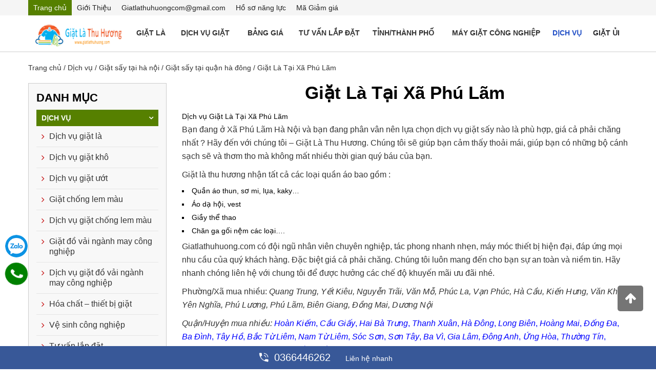

--- FILE ---
content_type: text/html; charset=UTF-8
request_url: https://giatlathuhuong.com/giat-la-tai-xa-phu-lam.html
body_size: 39395
content:
<!DOCTYPE html>
<html lang="vi" xmlns="http://www.w3.org/1999/xhtml">
<head>
<!-- PHẦN CỐ ĐỊNH CỦA TẤT CẢ CÁC TRANG -->
  <link rel="dns-prefetch" href="//fonts.googleapis.com" />
  <link rel="dns-prefetch" href="//fonts.gstatic.com" />
  <link rel="dns-prefetch" href="//ajax.googleapis.com" />
  <link rel="dns-prefetch" href="//apis.google.com" />
  <link rel="dns-prefetch" href="//google-analytics.com" />
  <link rel="dns-prefetch" href="//www.google-analytics.com" />
  <link rel="dns-prefetch" href="//ssl.google-analytics.com" />
  <link rel="dns-prefetch" href="//youtube.com" />
  <link rel="dns-prefetch" href="//api.pinterest.com" />
  <link rel="dns-prefetch" href="//connect.facebook.net" />
  <link rel="dns-prefetch" href="//platform.twitter.com" />
  <link rel="dns-prefetch" href="//syndication.twitter.com" />
  <link rel="dns-prefetch" href="//syndication.twitter.com" />
  <link rel="dns-prefetch" href="//platform.instagram.com" />
  <link rel="dns-prefetch" href="//s.gravatar.com" />
  <link rel="dns-prefetch" href="//s0.wp.com" />
  <link rel="dns-prefetch" href="//stats.wp.com" />
  
<meta name="viewport" content="width=device-width, initial-scale=1, maximum-scale=2"/>
<title>Giặt Là Tại Xã Phú Lãm - Giatlathuhuong.com</title>
<meta name="keywords" content="giat la tai xa phu lam"/>
<meta name="description" content="Giặt Là Tại Xã Phú Lãm"/>
<meta charset="UTF-8">
<link rel="shortcut icon" href="https://giatlathuhuong.com/hinhanh/icon/favicongiatlathuhuong.png"/>
<link rel="apple-touch-icon" href="/apple-touch-icon.png">
<meta http-equiv="expires" content="0"/>
<meta name="resource-type" content="document"/>
<meta name="distribution" content="global"/>
<meta http-equiv="content-language" content="vi"/>
<meta http-equiv="X-UA-Compatible" content="IE=edge"/>
<meta name="theme-color" content="#49b665"/>
<meta http-equiv="Refresh" content="3600"/>
<meta name="robots" content="index, follow"/>
<meta name="revisit-after" content="1 days"/>
<meta name="rating" content="general"/>
<meta name="copyright" content="GIẶT LÀ THU HƯƠNG"/>
<meta itemprop="name" content="Giặt Là Tại Xã Phú Lãm - Giatlathuhuong.com"/>
<meta itemprop="inlanguage" content="vi-VN"/>
<meta http-equiv="content-language" content="vi"/>
<meta itemprop="description" content="Giặt Là Tại Xã Phú Lãm"/>
<link rel="canonical" href="https://giatlathuhuong.com:443/giat-la-tai-xa-phu-lam.html"/>
<link href="https://giatlathuhuong.com/giat-la-tai-xa-phu-lam.rss" rel="alternate" type="application/rss+xml" title="Giặt Là Tại Xã Phú Lãm - Giatlathuhuong.com"/>
<meta name="google-site-verification" content="93oxlMZbeWmsnJCNU7muG_VEyK9-qaRNt2n_7S_XanE" />
<meta name = 'dmca-site-verify' content = 'VXNudE1WZWFaTldwNGQvWTJSUWN5Y0RjWUM3WDExZm50cldJdFdhQitFYz01' />
<meta name="yandex-verification" content="680bb2c9e7eb522f"/>
<meta name="geo.position" content="21.052637;105.920454"/>
<meta name="geo.region" content=""/>
<meta name="geo.country" content="Hà Nội"/>
<meta name="ICBM" content="21.052637;105.920454"/>
<link rel="schema.DC" href="https://purl.org/dc/elements/1.1/" />
<link rel="schema.DCTERMS" href="https://purl.org/dc/terms/" />
<link rel="profile" href="https://gmpg.org/xfn/11" />
<meta name="DC.title" content="GIẶT LÀ THU HƯƠNG"/>
<meta name="DC.identifier" content="https://giatlathuhuong.com"/>
<meta name="DC.description" content="Là đơn vị hàng đầu cung cấp dịch vụ giặt là giá rẻ nhất tại Hà Nội với 10 năm kinh nghiêm. Liên Hệ 0815.366.998"/>
<meta name="DC.subject" content="GIẶT LÀ THU HƯƠNG"/>
<meta name="DC.creator" content="GIẶT LÀ THU HƯƠNG"/>
<meta name="DC.publisher" content="Công ty cổ phần Giặt Là Thu Hương"/>
<meta name="DC.contributor" content="Công ty TNHH đầu tư và phát triển Giặt Là Thu Hương"/>
<meta name="DC.date" content="2014-05-28"/>
<meta name="DC.type" content=""/>
<meta name="DC.source" content="https://giatlathuhuong.com"/>
<meta name="DC.relation" content="https://giatlathuhuong.com"/>
<meta name="DC.coverage" content=""/>
<meta name="DC.rights" content=""/>
<meta name="DC.language" scheme="ISO639-1" content=""/>


<!-- PHẦN THÊM VÀO CSS CỦA CÁC DỰ ÁN -->
<link rel="stylesheet" type="text/css" href="https://giatlathuhuong.com/css-framework/miniframework.css"/>
<link rel="stylesheet" type="text/css" href="https://giatlathuhuong.com/css-framework/dodai.css"/>
<script type="text/javascript" src="https://giatlathuhuong.com/js/jquery-1.7.1.min.js"></script>
<link rel="stylesheet" href="https://giatlathuhuong.com/css/bootstrap.css"/>
<link rel="stylesheet" href="https://giatlathuhuong.com/css/font-awesome.css"/>
<link rel="stylesheet" href="https://giatlathuhuong.com/css/owl.carousel.min.css"/>
<link rel="stylesheet" type="text/css" href="https://giatlathuhuong.com/css/menu.css"/>
<link rel='stylesheet' href='https://giatlathuhuong.com/css/css.css' type='text/css' media='all'/>
<!-- <link rel="stylesheet" href="https://giatlathuhuong.com/css/material-design-iconic-font.min.css" />	-->
<!-- / Yoast SEO plugin. -->
<link rel='dns-prefetch' href='//s.w.org'/>
<script type="text/javascript">
			window._wpemojiSettings = {"baseUrl":"https:\/\/s.w.org\/images\/core\/emoji\/2\/72x72\/","ext":".png","svgUrl":"https:\/\/s.w.org\/images\/core\/emoji\/2\/svg\/","svgExt":".svg","source":{"concatemoji":"https://giatlathuhuong.com/js\/wp-emoji-release.min.js?ver=4.6.1"}};
			!function(a,b,c){function d(a){var c,d,e,f,g,h=b.createElement("canvas"),i=h.getContext&&h.getContext("2d"),j=String.fromCharCode;if(!i||!i.fillText)return!1;switch(i.textBaseline="top",i.font="600 32px Arial",a){case"flag":return i.fillText(j(55356,56806,55356,56826),0,0),!(h.toDataURL().length<3e3)&&(i.clearRect(0,0,h.width,h.height),i.fillText(j(55356,57331,65039,8205,55356,57096),0,0),c=h.toDataURL(),i.clearRect(0,0,h.width,h.height),i.fillText(j(55356,57331,55356,57096),0,0),d=h.toDataURL(),c!==d);case"diversity":return i.fillText(j(55356,57221),0,0),e=i.getImageData(16,16,1,1).data,f=e[0]+","+e[1]+","+e[2]+","+e[3],i.fillText(j(55356,57221,55356,57343),0,0),e=i.getImageData(16,16,1,1).data,g=e[0]+","+e[1]+","+e[2]+","+e[3],f!==g;case"simple":return i.fillText(j(55357,56835),0,0),0!==i.getImageData(16,16,1,1).data[0];case"unicode8":return i.fillText(j(55356,57135),0,0),0!==i.getImageData(16,16,1,1).data[0];case"unicode9":return i.fillText(j(55358,56631),0,0),0!==i.getImageData(16,16,1,1).data[0]}return!1}function e(a){var c=b.createElement("script");c.src=a,c.type="text/javascript",b.getElementsByTagName("head")[0].appendChild(c)}var f,g,h,i;for(i=Array("simple","flag","unicode8","diversity","unicode9"),c.supports={everything:!0,everythingExceptFlag:!0},h=0;h<i.length;h++)c.supports[i[h]]=d(i[h]),c.supports.everything=c.supports.everything&&c.supports[i[h]],"flag"!==i[h]&&(c.supports.everythingExceptFlag=c.supports.everythingExceptFlag&&c.supports[i[h]]);c.supports.everythingExceptFlag=c.supports.everythingExceptFlag&&!c.supports.flag,c.DOMReady=!1,c.readyCallback=function(){c.DOMReady=!0},c.supports.everything||(g=function(){c.readyCallback()},b.addEventListener?(b.addEventListener("DOMContentLoaded",g,!1),a.addEventListener("load",g,!1)):(a.attachEvent("onload",g),b.attachEvent("onreadystatechange",function(){"complete"===b.readyState&&c.readyCallback()})),f=c.source||{},f.concatemoji?e(f.concatemoji):f.wpemoji&&f.twemoji&&(e(f.twemoji),e(f.wpemoji)))}(window,document,window._wpemojiSettings);
		</script>
<style type="text/css">
img.wp-smiley,
img.emoji {
	display: inline !important;
	border: none !important;
	box-shadow: none !important;
	height: 1em !important;
	width: 1em !important;
	margin: 0 .07em !important;
	vertical-align: -0.1em !important;
	background: none !important;
	padding: 0 !important;
}
</style>


<script type="application/ld+json">
{
	"@context": "https://schema.org",
  	"@type": "Store",
    "priceRange":"500000vnd-200000000vnd",
    "@id":"https://giatlathuhuong.com/#store",
    "url": "https://giatlathuhuong.com:443/giat-la-tai-xa-phu-lam.html",
    "logo": "https://giatlathuhuong.com/hinhanh/icon/logogiatlathuhuong1.png",
    "image":"https://giatlathuhuong.com/hinhanh/icon/logogiatlathuhuong1.png",
    "hasMap": "https://www.google.com/maps/place/X%C6%B0%E1%BB%9Fng+gi%E1%BA%B7t+l%C3%A0+Thu+H%C6%B0%C6%A1ng/@21.0424683,105.9287807,15z/data=!4m5!3m4!1s0x0:0xc4e354635903db95!8m2!3d21.0424683!4d105.9287807",
    "email": "giatlathuhuonghn@gmail.com",
    "founder": "Trùm thương hiệu",
    "address": {
        "@type": "PostalAddress",
        "addressLocality": "Long Biên",
        "addressCountry": "VIỆT NAM",
        "addressRegion": "Hà Nội",
        "postalCode":"100000",
        "streetAddress": "6 Đường Phúc Lợi, thôn Trung, Phúc Lợi, Long Biên, Hà Nội"
    },
    "name": "Giặt Là Tại Xã Phú Lãm - Giatlathuhuong.com",
    "description": "Giặt Là Tại Xã Phú Lãm",
    "telephone": "081 536 6998",
    "openingHours": [ "Mo-su 8:00-21:30" ],
    "geo": {
        "@type": "GeoCoordinates",
        "latitude": "21.052637",
        "longitude": "105.920454"
    },
    "sameAs" : [
        "https://www.facebook.com/giatlathuhuong2020/",
        "https://twitter.com/giat_thu/",
        "https://www.pinterest.com/giatlathuhuonghn/",
        "https://www.youtube.com/channel/UC57vRYJGDhrk72Ydgzmd_0A/",
        "https://giatlathuhuong.page.tl/",
        "https://www.yellowpages.vn/lgs/1187889819/xuong-giat-la-thu-huong.html"
    ]
}
</script>

<script type="application/ld+json">
{
  "@context": "https://schema.org",
  "@type": "LocalBusiness",
  "name": "Giặt Là Thu Hương",
  "image": "https://giatlathuhuong.com/hinhanh/icon/logogiatlathuhuong1.png",
  "@id": "kg:/g/11j0tcycd_",
  "url": "https://giatlathuhuong.com:443/giat-la-tai-xa-phu-lam.html",
  "telephone": "0815366998",
  "priceRange": "1000000-20000000",
  "address": {
    "@type": "PostalAddress",
    "streetAddress": "6 Đường Phúc Lợi, thôn Trung, Phúc Lợi, Long Biên, Hà Nội",
    "addressLocality": "Hà Nội",
    "postalCode": "10000",
    "addressCountry": "VN"
 },
  "geo": {
    "@type": "GeoCoordinates",
    "latitude": 21.052637,
    "longitude": 105.920454
  }  
}
</script>

<script type = "application/ld+json"> {
    "@context": "https://schema.org",
    "@type": "AggregateRating",
    "ratingValue": "4.8",
    "ratingCount": "429",
    "itemReviewed": {
        "@type": "CreativeWorkSeries",
        "name": "Giặt Là Tại Xã Phú Lãm - Giatlathuhuong.com",
        "image": "https://giatlathuhuong.com/hinhanh/icon/logogiatlathuhuong1.png"
    }
} </script>

<script type="application/ld+json">
    {
      "@context" : "https://schema.org",
      "@type" : "Organization",
      "url": "https://giatlathuhuong.com:443/giat-la-tai-xa-phu-lam.html",
      "name": "Giặt Là Thu Hương",
      "logo": "https://giatlathuhuong.com/hinhanh/icon/logogiatlathuhuong1.png",
      "contactPoint" : [
        { "@type" : "ContactPoint",
          "telephone" : "+84366446262",
          "contactType" : "Customer Services"
        },
        {
          "@type" : "ContactPoint",
          "telephone" : "+84366446262",
          "contactType" : "Sales"
        }
     ],
     "sameAs": [
        "https://www.facebook.com/giatlathuhuong2020/",
"https://twitter.com/giat_thu",
"https://www.woddal.com/giatlathuhuong/",
"https://www.dwell.com/collection/giat-la-thu-huong-be9a0713/",
"https://anchor.fm/git-l-thu-hng/",
"https://www.reddit.com/user/giatlathuhuong/",
"https://www.pinterest.com/giatlathuhuonghn/_saved/",
"https://www.zoimas.com/profile/giatlathuhuong/about",
"https://www.instapaper.com/p/9145369",
"https://giatlathuhuong.tumblr.com/",
"https://500px.com/p/giatlathuhuonghn?view=photos",
"https://dribbble.com/giatlathuhuong/about",
"https://www.behance.net/gitlthuhng",
"https://www.youtube.com/channel/UC57vRYJGDhrk72Ydgzmd_0A/about",
"https://www.pearltrees.com/giatlathuhuong",
"https://www.plurk.com/giatlathuhuong",
"https://dashburst.com/giatlathuhuong#",
"https://ello.co/giatlathuhuong",
"https://flipboard.com/@gitlthuhng/gi-t-l-thu-h-ng-pqd3f3lfy",
"https://getpocket.com/@832p3Tf5A28cUd1449gcH24gd5d2A65bOI5n51v4b9pe41Hd721bTK53U1bnF3b4?src=navbar",
"https://mastodon.online/@giatlathuhuong",
"https://pawoo.net/@giatlathuhuong",
"https://www.folkd.com/user/giatlathuhuong",
"https://ko-fi.com/giatlathuhuong#paypalModal",
"https://www.scoop.it/u/gi-t-la-thu-h-ng",
"https://linkhay.com/link/4574616/giatlathuhuong",
"https://muckrack.com/giat-la-thu-huong/bio",
"https://www.diigo.com/profile/giatlathuhuong",
"https://tapas.io/giatlathuhuonghn",
"https://gab.com/giatlathuhuong",
"https://myspace.com/giatlathuhuong",
"https://www.deviantart.com/giatlathuhuong",
"https://www.vietnamta.vn/profile-76762",
"https://visual.ly/users/giatlathuhuonghn/portfolio",
"https://player.me/giatlathuhuong/about",
"https://band.us/band/84443047/intro",
"https://foursquare.com/user/1370413220",
"https://www.kickstarter.com/profile/1301476625/about",
"https://meta.stackexchange.com/users/1019973/gi%e1%ba%b7t-l%c3%a0-thu-h%c6%b0%c6%a1ng?tab=profile",
"https://anchor.fm/git-l-thu-hng",
"https://www.indiegogo.com/individuals/26953186",
"https://fr.quora.com/profile/Gi%E1%BA%B7t-L%C3%A0-Thu-H%C6%B0%C6%A1ng",
"https://orcid.org/0000-0003-3580-7544",
"https://www.skillshare.com/profile/Gi%E1%BA%B7t-L%C3%A0-Thu-H%C6%B0%C6%A1ng/704166736",
"https://giat-la-thu-huong.business.site/",
"https://giatlathuhuong.ukit.me/",
"https://gitlthuhng.doodlekit.com/",
"https://giatlathuhuong.page.tl/",
"https://giatlathuhuong.business.site/",
"https://giatlathuhuong.moonfruit.com/",
"https://sites.google.com/view/giatlathuhuong/trang-ch%E1%BB%A7",
"https://giatlathuhuong.tawk.help/",
"https://viwa-n.gov.vn/hoi-dap-truc-tuyen/chi-tiet-16611",
"https://classiccarsales.ie/author/giatlathuhuong/",
"https://shaboxes.com/author/giatlathuhuong/",
"https://classimetas.com.br/author/giatlathuhuong/",
"https://kwtechjobs.com/?author=93107",
"https://community.getvideostream.com/user/giatlathuhuong",
"https://forums.bagisto.com/user/giatlathuhuong",
"https://forum.geonames.org/gforum/user/edit/580246.page",
"https://onlineboxing.net/jforum/user/edit/107852.page",
"https://www.aytoloja.org/jforum/user/edit/157282.page",
"https://notes.soliveirajr.com/user/profile/32591.page",
"https://entersemotorclub.nl/forum/profile.php?mode=viewprofile&u=596",
"https://recipes.mentaframework.org/user/edit/134436.page",
"https://kiredu.ru/UserProfile/tabid/182/userId/59945/Default.aspx",
"https://krachelart.com/UserProfile/tabid/43/userId/1100953/Default.aspx",
"https://phillipsservices.net/UserProfile/tabid/43/userId/93480/Default.aspx",
"https://wiznotes.com/UserProfile/tabid/84/userId/958900/Default.aspx",
"https://ilambh.medilam.ac.ir/User-Profile/userId/16278",
"https://www.bsl24.de/Activity-Feed/My-Profile/UserId/103696",
"https://www.worldchampmambo.com/UserProfile/tabid/42/userId/174500/Default.aspx",
"https://www.equestrianbookfair.com/UserProfile/tabid/57/userId/36614/Default.aspx",
"https://wnyblues.org/My-Blues-Society/My-Profile/userId/137113",
"https://www.aideapple.com/membre/giatlathuhuong",
"https://www.synthedit.com/qa/user/giatlathuhuong",
"https://bioimagingcore.be/q2a/user/giatlathuhuong",
"https://ask.studybible.info/user/giatlathuhuong",
"https://ajarproductions.com/pages/products/in5/answers/questions",
"https://godotengine.org/qa/user/giatlathuhuong",
"https://answers.informer.com/account?state=profile-saved",
"https://www.question2answer.org/qa/user/giatlathuhuong",
"https://topgamehaynhat.net/members/giatlathuhuong.41301/#about",
"https://www.talkstats.com/members/giatlathuhuong.130919/#about",
"https://kenhgamez.com/members/giatlathuhuong.34507/#about",
"https://www.otofun.net/members/giatlathuhuong.780778/#about",
"https://vozforum.org/members/giatlathuhuong.227916/#about",
"https://www.droidforums.net/members/giatlathuhuong.447881/#about",
"https://www.cgalliance.org/forums/members/giatlathuhuong.12815/#about",
"https://talk.plesk.com/members/giatlathuhuong.226258/#about",
"https://tinhte.vn/members/giatlathuhuong.2836276/",
"https://forum.fastcap.com/profile/giatlathuhuong/",
"https://ufotech.com.vn/members/giatlathuhuong.808144/",
"https://vietnam.net.vn/members/giatlathuhuong.14617/",
"https://itseovn.com/members/giatlathuhuong.47771/",
"https://cvt.vn/members/giatlathuhuong.1396604/",
"https://vnvista.com/forums/member86592.html",
"https://www.hebergementweb.org/members/giatlathuhuong.156769/",
"https://www.beatstars.com/giatlathuhuong/about",
"https://catchthemes.com/support-forum/users/giatlathuhuong/",
"https://themepalace.com/users/giatlathuhuong/",
"https://fairmark.com/forum/users/giatlathuhuong/",
"https://www.lfclondon.co.uk/forums/users/giatlathuhuong/",
"https://sub4sub.net/forums/users/giatlathuhuong/",
"https://flythemes.net/forums/users/giatlathuhuong/",
"https://nootheme.com/forums/users/giatlathuhuong/",
"https://yolotheme.com/forums/users/giatlathuhuong/",
"https://tickets.momizat.com/forums/users/giatlathuhuong/",
"https://brojects.tv/forums/users/giatlathuhuong/",
"https://www.cdprojekt.com/pl/forums/users/giatlathuhuong/",
"https://www.fpml.org/forums/users/giatlathuhuong/",
"https://www.max2play.com/en/forums/users/giatlathuhuong/",
"https://www.pokerinside.com/profiles/view/431643",
"https://blogfreely.net/giatlathuhuong/giat-la-thu-huong",
"https://telegra.ph/Gi%E1%BA%B7t-L%C3%A0-Thu-H%C6%B0%C6%A1ng-06-16",
"https://fliphtml5.com/homepage/mytqf",
"https://pubhtml5.com/homepage/argr",
"https://www.good-tutorials.com/users/giatlathuhuong",
"https://www.lawrence.com/users/giatlathuhuong/",
"https://programujte.com/profil/34117-giatlathuhuong/",
"https://xclams.xwiki.org/xwiki/bin/view/XWiki/giatlathuhuong?category=profile",
"https://yemle.com/profile/giatlathuhuong",
"https://8tracks.com/giatlathuhuong",
"https://able2know.org/user/giatlathuhuong/",
"https://amara.org/en/profiles/profile/FQu8So93DhTpph1uWLDfoJN61JEvjavVNFtC2I6eSm0/",
"https://anchor.fm/git-l-thu-hng",
"https://android.libhunt.com/u/giatlathuhuong",
"https://angel.co/u/gi-t-la-thu-h-ng",
"https://app.roll20.net/users/9191531/giat-la-thu-huong",
"https://ask.fm/githng1",
"https://beermapping.com/account/giatlathuhuong",
"https://bibliocrunch.com/profile/giatlathuhuong/",
"https://bittube.tv/profile/giatlathuhuong",
"https://cliqafriq.com/giatlathuhuong",
"https://comicvine.gamespot.com/profile/giatlathuhuong/about-me/",
"https://communities.bentley.com/members/6ad4062e_2d00_738a_2d00_4ac1_2d00_a6ed_2d00_1c5680febf91",
"https://community.atlassian.com/t5/user/viewprofilepage/user-id/4439280",
"https://coolors.co/u/giat_la_thu_huong",
"https://coolors.co/u/giat_la_thu_huong",
"https://data.world/giatlathuhuong",
"https://descubre.beqbe.com/p/giatlathuhuong",
"https://devpost.com/giatlathuhuonghn",
"https://disqus.com/by/gitlthuhng/",
"https://en.eyeka.com/u/giatlathuhuonghn",
"https://express.yudu.com/profile/1627071/giatlathuhuong",
"https://exercism.io/profiles/giatlathuhuong",
"https://giatlathuhuonghn.contently.com/",
"https://fileforum.com/profile/giatlathuhuong",
"https://forum.acronis.com/it/user/357985",
"https://forum.cs-cart.com/user/140509-giatlathuhuong/",
"https://forums.ernieball.com/members/58731.html",
"https://forums.giantitp.com/member.php?242788-giatlathuhuong",
"https://forum.topeleven.com/member.php?u=187629",
"https://gifyu.com/gitlathuhuong",
"https://git.project-hobbit.eu/giatlathuhuonghn",
"https://git.qt.io/giatlathuhuong",
"https://gitlab.com/giatlathuhuonghn",
"https://repo.getmonero.org/giatlathuhuong",
"https://grabcad.com/gi.t.la.thu.h.ng-1",
"https://growthhackers.com/members/gitl-thuhng",
"https://hub.docker.com/u/giatlathuhuong",
"https://id.pr-cy.ru/user/profile/id/972875/#/profile",
"https://ignitiondeck.com/id/dashboard/?backer_profile=99076",
"https://infogram.com/giat-la-thu-huong-1hzj4o3pgkzzo4p?live",
"https://ioby.org/users/giatlathuhuonghn465399",
"https://issuu.com/giatlathuhuong",
"https://letterboxd.com/giatlathuhuong/",
"https://linktr.ee/giatlathuhuong",
"https://list.ly/giat-la-thu-huong/favorites",
"https://ludomanistudier.dk/konference/gi%E1%BA%B7t-l%C3%A0-thu-h%C6%B0%C6%A1ng",
"https://mru.org/users/176400",
"https://my.archdaily.com/us/@giat-la-thu-huong",
"https://network.changemakers.com/profiles/113313902391399840237",
"https://os.mbed.com/users/giatlathuhuong/",
"https://pastebin.com/u/giatlathuhuong",
"https://pbase.com/giatlathuhuong/profile",
"https://qiita.com/giatlathuhuonghn",
"https://rabbitroom.com/members/giatlathuhuong/profile/",
"https://radiovybe.com/giatlathuhuong",
"https://recordsetter.com//user/GiatLa",
"https://research.openhumans.org/member/giatlathuhuong/",
"https://sketchfab.com/giatlathuhuonghn",
"https://skiomusic.com/git-la-thu-hng",
"https://speakerdeck.com/giatlathuhuong",
"https://starity.hu/profil/292973-giatlathuhuong/",
"https://startupmatcher.com/p/gitlthuhng",
"https://studiumfc.umontreal.ca/blog/index.php?userid=289701",
"https://subrion.org/members/info/giatlathuhuonghn/",
"https://timeswriter.com/members/giatlathuhuonghn/profile/",
"https://wakelet.com/@giatlathuhuong",
"https://wefunder.com/gitlthuhng",
"https://www.11secondclub.com/users/profile/1497360",
"https://www.40billion.com/profile/127867579",
"https://www.bahamaslocal.com/userprofile/1/89975/giatlathuhuong.html",
"https://www.bitrated.com/giatlathuhuong",
"https://giatlathuhuong12.blogspot.com/2021/06/giat-la-thu-huong-giat-la-thu-huong.html",
"https://giatlathuhuong12.blogspot.com/",
"https://www.blogger.com/profile/07212867012108641373",
"https://www.bonanza.com/users/49305241/profile",
"https://www.chordie.com/forum/profile.php?section=about&id=1128750",
"https://www.codechef.com/users/giatlathuhuong",
"https://www.creativelive.com/student/gi-t-la-thu-h-ng?via=accounts-freeform_2",
"https://www.debate.org/giatlathuhuong/",
"https://www.designspiration.com/giatlathuhuonghn/saves/",
"https://www.diggerslist.com/giatlathuhuong",
"https://www.dwell.com/collection/giat-la-thu-huong-be9a0713",
"https://www.evensi.com/profile/3579808/pages/",
"https://www.exchangle.com/giatlathuhuong",
"https://www.facer.io/u/giatlathuhuong",
"https://www.forexfactory.com/giatlathuhuo",
"https://www.gaiaonline.com/profiles/giatlathuhuong/45543010/",
"https://www.goodreads.com/user/show/136522303-gi-t-l-thu-h-ng",
"https://www.helpforenglish.cz/profile/206522-giatlathuhuong",
"https://www.hulkshare.com/giatlathuhuong",
"https://www.inprnt.com/profile/giatlathuhuong/",
"https://www.librarything.com/profile/giatlathuhuong",
"https://www.lifeofpix.com/photographers/giatlathuhuong/",
"https://www.lonelyplanet.com/profile/giatlathuhuong",
"https://www.magcloud.com/user/giatlathuhuong",
"https://www.metal-archives.com/users/giatlathuhuong",
"https://www.methodspace.com/members/giatlathuhuong/profile/",
"https://www.metooo.io/u/giatlathuhuong",
"https://www.misterpoll.com/users/1296132",
"https://www.mixcloud.com/giatlathuhuong/",
"https://www.mxsponsor.com/riders/git-l-thu-hng",
"https://www.ohay.tv/profile/giatlathuhuong",
"https://www.patreon.com/user?u=57219963",
"https://www.pexels.com/@gi-t-la-thu-h-ng-69815384",
"https://www.plimbi.com/author/40164/giatlathuhuong",
"https://www.podomatic.com/podcasts/giatlathuhuonghn",
"https://www.pokecommunity.com/member.php?u=969841",
"https://www.producthunt.com/@everonvncomvn",
"https://www.projectlibre.com/users/giatlathuhuong",
"https://www.provenexpert.com/git-la-thu-hng/",
"https://www.reverbnation.com/artist/gi%E1%BA%B7tl%C3%A0thuh%C6%B0%C6%A1ng",
"https://seedandspark.com/user/giat-la-thu-huong",
"https://www.speedrun.com/user/giatlathuhuong",
"https://www.spreaker.com/user/14721435",
"https://www.sqlservercentral.com/forums/user/giatlathuhuong",
"https://www.stem.org.uk/users/giatlathuhuong",
"https://www.threadless.com/@giatlathuhuong/activity",
"https://www.turnkeylinux.org/user/1540769",
"https://www.ultimate-guitar.com/u/giatlathuhuonghn",
"https://veoh.com/users/giatlathuhuong",
"https://www.webtoolhub.com/profile.aspx?user=42266050",
"https://www.weddingbee.com/members/giatlathuhuong/",
"https://www.wishlistr.com/giatlathuhuong",
"https://profiles.delphiforums.com/n/pfx/profile.aspx?webtag=dfpprofile000&userId=1891116653",
"https://alternativeto.net/user/giatlathuhuonghn/",
"https://foswiki.oris.mephi.ru/Main/Gi%e1%ba%b7tL%c3%a0ThuH%c6%b0%c6%a1ng",
"https://uid.me/giatla_thuhuong",
"https://www.cplusplus.com/user/profile.cgi?w=show",
"https://www.mentionade.com/user/giatlathuhuong",
"https://about.me/giatlathuhuong",
"https://app.glosbe.com/profile/6811112258601487835",
"https://danluat.thuvienphapluat.vn/thanh-vien/giatlathuhuong",
"https://degreed.com/profile/giatlathuhuong/overview",
"https://www.englishbaby.com/findfriends/gallery/detail/2366127",
"https://forum.singaporeexpats.com/memberlist.php?mode=viewprofile&u=290419",
"https://gumroad.com/l/giatlathuhuong",
"https://malawi.techsoup.global/user/54216/organizations/77770",
"https://mix.com/giatlathuhuong",
"https://musescore.com/user/39016276",
"https://notionpress.com/author/377203",
"https://pantip.com/profile/6505230#topics",
"https://piqs.de/user/giatlathuhuong/",
"https://profile.hatena.ne.jp/giatlathuhuong/profile",
"https://sallatunturinkoulu.purot.net/profile/giatlathuhuong",
"https://seekingalpha.com/user/54497431/comments",
"https://vimeo.com/user143029303",
"https://weheartit.com/giatlathuhuonghn",
"https://www.artfire.com/ext/people/giatlathuhuonghn318798800",
"https://www.crokes.com/giatlathuhuong/profile/",
"https://www.dmca.com/Accounts/default.aspx?ID=627b8bf7-d865-49e4-8bf4-6551b4c7d6a3",
"https://www.domestika.org/pt/giatlathuhuonghn",
"https://www.hashatit.com/797041",
"https://www.huntingnet.com/forum/members/giatlathuhuong.html",
"https://www.imdb.com/user/ur133719869/?ref_=nv_usr_prof_2",
"https://www.littlegolem.net/jsp/info/player.jsp?plid=147943",
"https://agarioforums.net/member.php?action=profile&uid=68801",
"https://atlas.dustforce.com/user/giatlathuhuong",
"https://circleoasis.org/user/giatlathuhuong",
"https://hawkee.com/profile/784047/",
"https://giatlathuhuong.freeescortsite.com/",
"https://52jieqi.com/home.php?mod=space&uid=114710",
"https://mb.lckpw.org/home.php?mod=space&uid=3805257",
"https://testsoc.invamama.ru/home.php?mod=space&uid=164771",
"https://molbiol.ru/forums/index.php?showuser=1187991",
"https://pentagonthink.com/members/giatlathuhuong/",
"https://qooh.me/giatlathuhuong",
"https://ttlink.com/giatlathuhuong",
"https://gaiauniversity.org/members/giatlathuhuong/profile/",
"https://nhattao.com/members/giatlathuhuong.2875903/",
"https://www.zintro.com/profile/zi88bd0198?ref=Zi88bd0198",
"https://www.zippyshare.com/giatlathuhuong",
"https://zeef.com/profile/giat.la.thu.huong",
"https://www.portsaid.gov.eg/GIScenter/Lists/List2/DispForm.aspx?ID=6122",
"https://www.redsea.gov.eg/deutsche/Lists/Beschwerden_List/DispForm.aspx?ID=1472",
"https://www.mindef.gov.bn/survey/Lists/PRU%20Survey/DispForm.aspx?ID=1108",
"https://computer.ju.edu.jo/Lists/Alumni%20Feedback%20Survey/DispForm.aspx?ID=5405",
"https://lib02.uwec.edu/ClarkWiki/index.php?title=User_talk:Giatlathuhuong",
        "https://my.archdaily.com/us/@thiet-ke-website-igitech-dot-vn"
    ]
   }
</script>

<link rel='stylesheet' id='es-widget-css-css' href='https://giatlathuhuong.com/css/es-widget.css?ver=4.6.1' type='text/css' media='all'/>

<style type="text/css">
.recentcomments a{display:inline !important;padding:0 !important;margin:0 !important;}
</style>

<script src="https://giatlathuhuong.com/xuli/ham.js"></script>
<script src="https://giatlathuhuong.com/home/javascript/js.js"></script>

<meta name="viewport" content="width=device-width, initial-scale=1.0, user-scalable=yes"/>
</head>
<body role="document" class="home blog">

<div id="fb-root"></div>




<input type="hidden" id="url_main_site" value="https://giatlathuhuong.com/" />
<input type="hidden" id="duoinn" value="" />
   
          





<div class="left-menu" id="navigation-menu">
    <center>
        <a href="https://giatlathuhuong.com/"><img src="https://giatlathuhuong.com/hinhanh/icon/logogiatlathuhuong1.png" alt="Giặt Là Tại Xã Phú Lãm - Giatlathuhuong.com" class="logo">
        </a>
    </center>
  <div id="cssmenu" class="menu-right-menu-container"><ul id="menu-right-menu" class=""><li id="menu-item-132" class="menu-item menu-item-type-custom menu-item-object-custom menu-item-has-children menu-item-132"><a href="#"><span>DỊCH VỤ GIẶT CÔNG NGHIỆP</span></a>
<ul class="sub-menu">



 <li><a href="https://giatlathuhuong.com/dich-vu-giat-la-do-bao-ho-lao-dong.html">Dịch vụ giặt là đồ bảo hộ lao động</a>
                   <li><a href="https://giatlathuhuong.com/bang-gia-giat-la-do-khach-san.html">Bảng giá giặt là đồ khách sạn</a>
                    <li><a href="https://giatlathuhuong.com/dich-vu-giat-la-nha-hang-tiec-cuoi.html">Dịch vụ giặt là nhà hàng tiệc cưới</a>
                     <li><a href="https://giatlathuhuong.com/nhan-xu-ly-co-rut-vai-xuong-may-ha-noi.html">Nhận xử lý co rút vải Xưởng may Hà Nội</a>
                      <li><a href="https://giatlathuhuong.com/giat-khan-spa-gia-tot.html">Giặt khăn Spa giá tốt</a>
                       <li><a href="https://giatlathuhuong.com/dich-vu-giat-la-quan-ao-phong-sach.html">Dịch vụ giặt là quần áo phòng sạch</a>
                        <li><a href="https://giatlathuhuong.com/dich-vu-giat-la-do-benh-vien.html">Dịch vụ giặt là đồ bệnh viện</a>
                          <li><a href="https://giatlathuhuong.com/bang-gia-giat-la-do-cong-nghiep.html">Bảng giá giặt là đồ công nghiệp</a>
                            <li><a href="https://giatlathuhuong.com/dich-vu-xu-ly-co-vai.html">Dịch vụ xử lý co vải</a>
                              <li><a href="https://giatlathuhuong.com/giat-do-cong-https://giatlathuhuong.com/dich-vu-giat-la-do-truong-hoc.htm">Dịch vụ giặt là trườnghọc</a>
                                <li><a href="https://giatlathuhuong.com/nhan-giat-do-hang-si-quan-ao-hang-thung-uy-tin-gia-re.html">Nhận giặt đồ hàng thùng, quần áo hàng thùng</a>
                                  <li><a href="https://giatlathuhuong.com/giat-la-tham-my-vien-spa-sauna-gym.html">Giặt là thẩm mỹ viện, Spa & Sauna, Gym</a>
                                    <li><a href="https://giatlathuhuong.com/dich-vu-giat-la-dong-phuc-nhan-vien.html">Dịch vụ giặt là đồng phục nhân viên</a>
                                       <li><a href="https://giatlathuhuong.com/giat-mem.html">Giặt mềm</a>
                                          <li><a href="https://giatlathuhuong.com/giat-hang-may-xuat-khau.html">Giặt hàng may xuất khẩu</a>
                                             <li><a href="https://giatlathuhuong.com/giat-enzyme.html">Giặt Enzyme</a>
                                      <li><a href="https://giatlathuhuong.com/giat-hoan-thien.html">Dịch vụ giặt hoàn thiện</a>


 
 
 
  

</ul>
</li>
<li id="menu-item-136" class="menu-item menu-item-type-custom menu-item-object-custom menu-item-has-children menu-item-136"><a href="#"><span>DỊCH VỤ GIẶT DÂN SINH </span></a>
<ul class="sub-menu">
  <li><a href="https://giatlathuhuong.com/giat-chan-ga.html">Giặt chăn ga</a></li>
         <li><a href="https://giatlathuhuong.com/giat-do-len-cashmere-len-long-cuu.html">Giặt đồ len</a></li>
   <li><a href="https://giatlathuhuong.com/giat-la-quan-ao-cho-tre-so-sinh.html">Giặt đồ sơ sinh</a></li>
  <li><a href="https://giatlathuhuong.com/giat-la-quan-ao-the-thao.html">Giặt đồ thể thao</a></li>
 <li><a href="https://giatlathuhuong.com/giat-trang-phuc-voan-ren-thun.html">Giặt trang phục</a></li>
  <li><a href="https://giatlathuhuong.com/dich-vu-lam-sach-ao-da-do-da.html">Làm sạch áo da</a></li>
  <li><a href="https://giatlathuhuong.com/dich-vu-tay-vet-ban-tay-trang.html">Tẩy vết bẩn</a></li>
   <li><a href="https://giatlathuhuong.com/dich-vu-giat-la-quan-ao-hang-hieu.html">Giặt hàng hiệu</a></li>
   <li><a href="https://giatlathuhuong.com/dich-vu-giat-ao-so-mi-chuyen-nghiep.html">Giặt áo sợ mi</a></li>
 <li><a href="https://giatlathuhuong.com/dao-tao-nghe.html">đào tạo nghề</a></li>
 <li><a href="https://giatlathuhuong.com/dich-vu-giat-hap-ao-cuoi.html">Giặt áo cưới</a></li>
 <li><a href="https://giatlathuhuong.com/dich-vu-giat-uot-cao-cap.html">Giặt cao cấp</a></li>
      <li><a href="https://giatlathuhuong.com/giat-kho-lam-moi-lam-mem-ao-da.html">Giặt áo da</a></li>
           <li><a href="https://giatlathuhuong.com/dich-vu-giat-rem-cua.html">Giặt rèm</a></li>
                <li><a href="https://giatlathuhuong.com/dich-vu-giat-tham-gia-dinh.html">Giặt thảm</a></li>
 <li><a href="https://giatlathuhuong.com/dich-vu-giat-ao-dai-lua-to-tam-va-ao-dai-nhung-gam.html">Giặt áo dài</a></li>
      <li><a href="https://giatlathuhuong.com/dich-vu-giat-ao-khoac-long-thu.html">Giặt áo lông</a></li>
            <li><a href="https://giatlathuhuong.com/dich-vu-giat-ao-khoac-ao-phao-long-vu.html">Giặt áo khoác</a></li>
             <li><a href="https://giatlathuhuong.com/dich-vu-giat-giay-the-thao-uy-tin-o-ha-noi.html">Giặt giày</a></li>




</ul>
</li>

<li id="menu-item-668" class="menu-item menu-item-type-taxonomy menu-item-object-category menu-item-has-children menu-item-668"><a><span>CHỌN DỊCH VỤ Ở HÀ NỘI</span></a>
<ul class="sub-menu">

	<li><a href='https://giatlathuhuong.com/dich-vu-giat-say-gia-re-tai-quan-hoan-kiem.html' title='Giặt sấy tại hoàn kiếm' target= "_blank">Giặt sấy hoàn kiếm</a></li>
		<li><a href='https://giatlathuhuong.com/nhan-giat-do-uy-tin-gia-re-hoang-mai/' title='Giặt sấy tại hoàng mai' target= "_blank">Giặt sấy hoàng mai</a></li>
		<li><a href='https://giatlathuhuong.com/nhan-giat-do-uy-tin-gia-re-cau-giay/' title='Giặt sấy tại cầu giấy' target= "_blank">Giặt sấy cầu giấy</a>
		<li><a href='https://giatlathuhuong.com/dich-vu-giat-la-tai-quan-ha-dong/' title='Giặt sấy tại quận hà đông' target= "_blank">Giặt sấy hà đông</a>
	<li><a href='https://giatlathuhuong.com/nhan-giat-do-uy-tin-gia-re-hai-ba-trung/' title='Giặt sấy tại hai bà trưng ✅' target= "_blank">Giặt sấy hai bà trưng</a>			
<li><a href='https://giatlathuhuong.com/nhan-giat-do-khach-san-gia-re-quan-long-bien/' title='Giặt sấy tại Long biên' target= "_blank">Giặt sấy Long biên</a></li>
	<li><a href='https://giatlathuhuong.com/chuyen-giat-do-spa-tham-my-vien-o-quan-ba-dinh/' title='Giặt sấy tại Ba đình' target= "_blank">Giặt sấy Ba đình</a></li>
	<li><a href='https://giatlathuhuong.com/nhan-giat-do-uy-tin-gia-re-tay-ho/' title='Giặt sấy tại Tây hồ' target= "_blank">Giặt sấy Tây hồ</a></li>
	<li><a href='https://giatlathuhuong.com/chuyen-nhan-giat-kho-la-hoi-thanh-xuan/' title='Giặt sấy tại Thanh Xuân' target= "_blank">Giặt sấy Thanh Xuân</a></li>
	<li><a href='https://giatlathuhuong.com/nhan-giat-do-uy-tin-gia-re-nam-tu-liem/' title='Giặt sấy tại Nam Từ Liêm' target= "_blank">Giặt sấy Nam Từ Liêm</a></li>
	<li><a href='https://giatlathuhuong.com/xuong-nhan-giat-do-gia-re-bac-tu-liem/' title='Giặt sấy tại Bắc Từ Liêm' target= "_blank">Giặt sấy Bắc Từ Liêm</a></li>
	<li><a href='https://giatlathuhuong.com/dia-chi-giat-say-chuyen-nghiep-tai-dong-da/' title='Giặt sấy tại đống đa' target= "_blank">Giặt sấy đống đa</a></li>



</ul>
</li>
<li id="menu-item-680" class="menu-item menu-item-type-taxonomy menu-item-object-category menu-item-has-children menu-item-680"><a href="https://giatlathuhuong.com/giat-ui.html"><span>CHỌN DỊCH VỤ Ở SÀI GÒN</span></a>
<ul class="sub-menu">
  
	<li><a href='https://giatlathuhuong.com/dia-chi-uy-tin-nhan-giat-do-gia-re-quan-1.html' title='Giặt sấy tại Quận 1' target= "_blank">Giặt sấy Quận 1</a></li>
		<li><a href='https://giatlathuhuong.com/dia-chi-giat-do-cong-nghiep-uy-tin-quan-2.html' title='Giặt sấy Quận 2' target= "_blank">Giặt sấy Quận 2</a></li>
		<li><a href='https://giatlathuhuong.com/dich-vu-giat-say-tan-nha-tai-quan-3-tphcm.html' title='Giặt sấy Quận 3' target= "_blank">Giặt sấy Quận 3</a>
		<li><a href='https://giatlathuhuong.com/nhan-giat-do-uy-tin-gia-re-quan-4.html' title='Giặt sấy Quận 4' target= "_blank">Giặt sấy Quận 4</a>
	<li><a href='https://giatlathuhuong.com/dich-vu-giat-say-tan-noi-tai-quan-5-tphcm.html' title='Giặt sấy Quận 5' target= "_blank">Giặt sấy Quận 5 </a>			
<li><a href='https://giatlathuhuong.com/dia-chi-giat-do-cong-nghiep-uy-tin-quan-6.html' title='Giặt sấy Quận 6' target= "_blank">Giặt sấy Quận 6</a></li>
	<li><a href='https://giatlathuhuong.com/nhan-giat-do-uy-tin-gia-re-quan-7.html' title='Giặt sấy Quận 7' target= "_blank">Giặt sấy Quận 7</a></li>
	<li><a href='https://giatlathuhuong.com/dich-vu-giat-say-tan-noi-tai-quan-8-tphcm.html' title='Giặt sấy Quận 8' target= "_blank">Giặt sấy Quận 8</a></li>
	<li><a href='https://giatlathuhuong.com/dich-vu-giat-say-tan-nha-tai-quan-9-tphcm.html' title='Giặt sấy Quận 9' target= "_blank">Giặt sấy Quận 9</a></li>
	<li><a href='https://giatlathuhuong.com/dia-chi-giat-kho-la-hoi-gia-re-quan-10.html' title='Giặt sấy Quận 10' target= "_blank">Giặt sấy Quận 10</a></li>
	<li><a href='https://giatlathuhuong.com/dich-vu-giat-say-tan-nha-tai-quan-11-tphcm.html' title='Giặt sấy Quận 11' target= "_blank">Giặt sấy Quận 11</a></li>
	<li><a href='https://giatlathuhuong.com/dia-chi-uy-tin-nhan-giat-do-gia-re-quan-12/' title='Giặt sấy Quận 12' target= "_blank">Giặt sấy Quận 12</a></li>
              	<li><a href='https://giatlathuhuong.com/chuyen-nhan-giat-do-gia-re-binh-thanh/' title='Giặt sấy Quận 12' target= "_blank">Giặt sấy Bình Thạnh</a></li>

</ul>

</li>
<li id="menu-item-680" class="menu-item menu-item-type-taxonomy menu-item-object-category menu-item-has-children menu-item-680"><a href="https://giatlathuhuong.com/giat-ui.html"><span>CHỌN DỊCH VỤ TỈNH/THÀNH PHỐ</span></a>
<ul class="sub-menu">
  
      <li><a href="https://giatlathuhuong.com/giat-say-tai-ho-chi-minh.html">TP Hồ Chí Minh</a></li>
         <li><a href="https://giatlathuhuong.com/dich-vu-giat-la-tai-ha-noi/">Hà Nội</a></li>
        <li><a href="https://giatlathuhuong.com/dia-chi-uy-tin-nhan-giat-do-gia-re-tai-an-giang.html">An Giang</a></li>
  <li><a href="https://giatlathuhuong.com/">Bà Rịa Vũng Tàu</a></li>
 <li><a href="https://giatlathuhuong.com/dich-vu-giat-hap-tai-bac-kan.html">Bắc Cạn</a></li>
  <li><a href="https://giatlathuhuong.com/dia-chi-nhan-giat-do-gia-re-bac-giang.html">Bắc Giang</a></li>
  <li><a href="https://giatlathuhuong.com/chuyen-nhan-giat-do-gia-re-bac-ninh/">Bắc Ninh</a></li>
                                
                  <li><a href="https://giatlathuhuong.com/xuong-nhan-giat-do-gia-re-lang-son.html">Lạng Sơn</a></li>
         <li><a href="https://giatlathuhuong.com/dia-chi-giat-la-cao-cap-o-lao-cai.html">Lào Cai</a></li>
        <li><a href="https://giatlathuhuong.com/dia-chi-giat-la-uy-tin-o-long-an.html">Long An</a></li>
  <li><a href="https://giatlathuhuong.com/chuyen-nhan-giat-do-hieu-gia-re-nam-dinh/">Nam định</a></li>
 <li><a href="https://giatlathuhuong.com/dich-vu-giat-la-tai-quang-ninh.html">Quảng Ninh</a></li>
 <li><a href="https://giatlathuhuong.com/nhan-giat-ui-quan-ao-gia-re-bac-lieu.html">Bạc Liêu</a></li>
      <li><a href="https://giatlathuhuong.com/">Bến Tre</a></li>
           <li><a href="https://giatlathuhuong.com/dich-vu-giat-ui-o-binh-dinh.html">Bình định</a></li>
                <li><a href="https://giatlathuhuong.com/nhan-giat-ui-uy-tin-gia-re-binh-duong.html">Bình Dương</a></li>
  <li><a href="https://giatlathuhuong.com/nhan-giat-ui-tai-binh-phuoc.html">Bình Phước</a></li>
      <li><a href="https://giatlathuhuong.com/xuong-giat-la-tai-binh-thuan.html">Bình Thuận</a></li>
            <li><a href="https://giatlathuhuong.com/tiem-giat-ui-o-ca-mau.html">Cà Mau</a></li>
			
			  <li><a href="https://giatlathuhuong.com/dich-vu-giat-do-tai-phu-tho.html">Phú Thọ</a></li>
           <li><a href="https://giatlathuhuong.com/">Phú Yên</a></li>
                <li><a href="https://giatlathuhuong.com/dia-chi-giat-la-cao-cap-o-quang-binh.html">Quảng Bình</a></li>
           <li><a href="https://giatlathuhuong.com/xuong-giat-la-tai-mong-cai.html">Móng Cái</a></li>
           <li><a href="https://giatlathuhuong.com/xuong-nhan-giat-do-gia-re-can-tho.html">Cần Thơ</a></li>
<li><a href="https://giatlathuhuong.com/cua-hang-giat-la-uy-tin-tai-cao-bang.html">Cao Bằng</a></li>
 <li><a href="https://giatlathuhuong.com/dich-vu-giat-la-do-bao-ho-lao-dong.html">Đà Nẵng</a></li>
 <li><a href="https://giatlathuhuong.com/nhan-giat-do-hang-si-quan-ao-hang-thung-uy-tin-gia-re.html">Đắc Lắc</a></li>
<li><a href="https://giatlathuhuong.com/chuyen-nhan-giat-do-gia-re-dien-bien.html">điện Biên</a></li>
 <li><a href="https://giatlathuhuong.com/nhan-giat-la-tai-dong-nai.html">đồng Nai</a></li>
  <li><a href="https://giatlathuhuong.com/dich-vu-giat-la-tai-nghe-an.html">Nghệ An</a></li>
 <li><a href="https://giatlathuhuong.com/">Quảng Trị</a></li>
<li><a href="https://giatlathuhuong.com/">Sóc Trăng</a></li>
 <li><a href="https://giatlathuhuong.com/dia-chi-uy-tin-nhan-giat-la-gia-re-son-la.html">Sơn La</a></li>
 <li><a href="https://giatlathuhuong.com/">Tây Ninh</a></li>
 <li><a href="https://giatlathuhuong.com/hieu-giat-ui-o-dong-thap.html">đồng Tháp</a></li>
<li><a href="https://giatlathuhuong.com/giat-ui-cong-nghiep-tai-gia-lai.html">Gia Lai</a></li>
 <li><a href="https://giatlathuhuong.com/dia-chi-uy-tin-giat-gia-re-ha-giang.html">Hà Giang</a></li>
     <li><a href="https://giatlathuhuong.com/chuyen-nhan-giat-say-gia-re-phu-ly.html">Hà Nam</a></li>
<li><a href="https://giatlathuhuong.com/tiem-giat-la-o-ha-tinh.html">Hà Tĩnh</a></li>

 <li><a href="https://giatlathuhuong.com/chuyen-nhan-giat-do-gia-re-hue.html">Thừa Thiên Huế</a></li>
 <li><a href="https://giatlathuhuong.com/giat-ghe-sofa-ha-noi-bao-gia-dich-vu-tai-nha-re-nhat.html">Trà Vinh</a></li>
     <li><a href="https://giatlathuhuong.com/dich-vu-giat-la-tai-tuyen-quang.html">Tuyên Quang</a></li>
<li><a href="https://giatlathuhuong.com/">Vĩnh Long</a></li>
<li><a href="https://giatlathuhuong.com/dich-vu-giat-say-giat-ui-do-tai-phu-quoc.html">Phú Quốc</a></li>
<li><a href="https://giatlathuhuong.com/hieu-giat-la-o-cam-pha.html">Cẩm Phả</a></li>
 <li><a href="https://giatlathuhuong.com/chuyen-nhan-giat-do-cao-cap-gia-re-hai-duong.html">Hải Dương</a></li>
                        <li><a href="https://giatlathuhuong.com/dich-vu-giat-ao-so-mi-chuyen-nghiep.html">Hải Phòng</a></li>
                        <li><a href="https://giatlathuhuong.com/giat-la-o-dau-hau-giang.html">Hậu Giang</a></li>
                        <li><a href="https://giatlathuhuong.com/">Hòa Bình</a></li>
                        <li><a href="https://giatlathuhuong.com/dich-vu-giat-uot-cao-cap.html">Hưng Yên</a></li>
						  <li><a href="https://giatlathuhuong.com/xuong-giat-la-cong-nghiep-vinh-phuc.html">Vĩnh Phúc</a></li>
						   <li><a href="https://giatlathuhuong.com/nhan-giat-say-do-uy-tin-gia-re-quang-ngai.html">Quảng Ngãi</a></li>
            <li><a href="https://giatlathuhuong.com/chuyen-nhan-giat-say-do-gia-re-ha-long.html">Quảng Ninh</a></li>
			  <li><a href="https://giatlathuhuong.com/cua-hang-giat-la-uy-tin-tai-quang-nam.html">Quảng Nam</a></li>

			 <li><a href="https://giatlathuhuong.com/chuyen-nhan-giat-do-gia-re-thanh-hoa.html">Thanh Hoá</a></li>
			 <li><a href="https://giatlathuhuong.com/nhan-giat-la-tai-bien-hoa.html">Biên Hòa</a></li>
<li><a href="https://giatlathuhuong.com/dia-chi-giat-ui-cao-cap-o-hoi-an.html">Hội An</a></li>
  <li><a href="https://giatlathuhuong.com/tiem-nhan-giat-do-uy-tin-gia-re-nha-trang.html">Nha Trang</a></li>
                        <li><a href="https://giatlathuhuong.com/cong-ty-uy-tin-nhan-giat-do-gia-re-kien-giang.html">Kiên Giang</a></li>
                        <li><a href="https://giatlathuhuong.com/giat-la-cong-nghiep-tai-kon-tum.html">Kon Tum</a></li>
                        <li><a href="https://giatlathuhuong.com/giat-la-cao-cap-o-lai-chau.html">Lai Châu</a></li>
                        <li><a href="https://giatlathuhuong.com/dich-vu-giat-say-gia-re-tai-thanh-pho-da-lat.html">Đà lạt</a></li>
						  <li><a href="https://giatlathuhuong.com/dia-chi-giat-la-uy-tin-o-yen-bai.html">Yên Bái</a></li>
						    <li><a href="https://giatlathuhuong.com/dia-chi-uy-tin-nhan-giat-do-gia-tot-ninh-binh.html">Ninh Bình</a></li>
  <li><a href="https://giatlathuhuong.com/dia-chi-giat-la-o-ninh-thuan.html">Ninh Thuận</a></li>	
    <li><a href="https://giatlathuhuong.com/chuyen-nhan-giat-do-gia-re-thai-binh.html">Thái Bình</a></li>

  <li><a href="https://giatlathuhuong.com/nhan-giat-do-cong-nghiep-gia-re-thai-nguyen.html">Thái Nguyên</a></li>
</ul>

</li>
<li id="menu-item-2092" class="menu-item menu-item-type-custom menu-item-object-custom menu-item-2092"><a href="https://giatlathuhuong.com/may-giat-cong-nghiep.html"><span>MÁY GIẶT CÔNG NGHIỆP</span></a></li>
<li id="menu-item-2092" class="menu-item menu-item-type-custom menu-item-object-custom menu-item-2092"><a href="https://giatlathuhuong.com/tu-van-lap-dat.html"><span>TƯ VẤN LẮP đẶT</span></a></li>
<li id="menu-item-2092" class="menu-item menu-item-type-custom menu-item-object-custom menu-item-2092"><a href="https://giatlathuhuong.com/bang-gia-dich-vu-giat-kho-la-hoi.html"><span>XEM BẢNG GIÁ GIẶT LÀ</span></a></li>
</ul></div> 
</div>








<!--END #navigation-menu -->
  
  
<div id="fix-body">


  
<div class="slide SubMain"  >


<div class="TopA">
      <div class="container">
        <div class="row">
            <div class=" col-md-12">
            <div class="topnav">
  <a class="active" href="https://giatlathuhuong.com/">Trang chủ</a>
  <a href="https://giatlathuhuong.com/gioi-thieu.html" target="_blank">Giới Thiệu</a>
  <a href="mail:Giatlathuhuongcom@gmail.com" target="_blank">Giatlathuhuongcom@gmail.com</a>
  <a href="https://giatlathuhuong.com/ho-so-nang-luc.pdf" target="_blank">Hồ sơ năng lực</a>
    <a href="https://giatlathuhuong.com/ma-giam-gia.html" target="_blank">Mã Giảm giá</a>
</div>
              <div class="toplink">
                  
              </div>
            </div>
        </div>  
      </div> 
    </div>



    <div class="header">
      <div class="container">
        <div class="row">
          <div class="logo col-md-2">
                <div class="show-menu">
                  <div class="navicon-line"></div>
                  <div class="navicon-line"></div>
                  <div class="navicon-line"></div>
                </div>
            <a href="https://giatlathuhuong.com/" class=""><img src="https://giatlathuhuong.com/hinhanh/icon/logogiatlathuhuong1.png" alt="Giặt Là Tại Xã Phú Lãm - Giatlathuhuong.com" /></a>
          </div>
         <div class="headmneu menu col-md-7">
	<div class="menu-menu-1-container navbar navbar-pc">
	<!-- START: RUBY DEMO HEADER -->
	
<div class="ruby-menu-demo-header">
      <!-- ########################### -->
      <!-- START: RUBY HORIZONTAL MENU -->
      <div class="ruby-wrapper">
        <button class="c-hamburger c-hamburger--htx visible-xs">
          <span>toggle menu</span>
        </button>
        <ul class="ruby-menu">
        
          <li><a href="https://giatlathuhuong.com/giat-la.html">Giặt là</a>
            
            <ul class="">
<li><a href="https://giatlathuhuong.com/giat-kho.html">Dịch vụ giặt khô </a></li>
<li><a href="https://giatlathuhuong.com/dich-vu-xu-ly-co-vai.html">Wash vải linen </a></li>
           <li><a href="https://giatlathuhuong.com/giat-do-cong-nghiep.html">Giặt công nghiệp</a>
                <ul>
                  <li><a href="https://giatlathuhuong.com/dich-vu-giat-la-do-bao-ho-lao-dong.html">Dịch vụ giặt là đồ bảo hộ lao động</a>
                   <li><a href="https://giatlathuhuong.com/bang-gia-giat-la-do-khach-san.html">Bảng giá giặt là đồ khách sạn</a>
                    <li><a href="https://giatlathuhuong.com/dich-vu-giat-la-nha-hang-tiec-cuoi.html">Dịch vụ giặt là nhà hàng tiệc cưới</a>
                     <li><a href="https://giatlathuhuong.com/nhan-xu-ly-co-rut-vai-xuong-may-ha-noi.html">Nhận xử lý co rút vải Xưởng may Hà Nội</a>
                      <li><a href="https://giatlathuhuong.com/giat-khan-spa-gia-tot.html">Giặt khăn Spa giá tốt</a>
                       <li><a href="https://giatlathuhuong.com/dich-vu-giat-la-quan-ao-phong-sach.html">Dịch vụ giặt là quần áo phòng sạch</a>
                        <li><a href="https://giatlathuhuong.com/dich-vu-giat-la-do-benh-vien.html">Dịch vụ giặt là đồ bệnh viện</a>
                          <li><a href="https://giatlathuhuong.com/bang-gia-giat-la-do-cong-nghiep.html">Bảng giá giặt là đồ công nghiệp</a>
                            <li><a href="https://giatlathuhuong.com/dich-vu-xu-ly-co-vai.html">Dịch vụ xử lý co vải</a>
                              <li><a href="https://giatlathuhuong.com/giat-do-cong-https://giatlathuhuong.com/dich-vu-giat-la-do-truong-hoc.htm">Dịch vụ giặt là trườnghọc</a>
                                <li><a href="https://giatlathuhuong.com/nhan-giat-do-hang-si-quan-ao-hang-thung-uy-tin-gia-re.html">Nhận giặt đồ hàng thùng, quần áo hàng thùng uy tín giá rẻ</a>
                                  <li><a href="https://giatlathuhuong.com/giat-la-tham-my-vien-spa-sauna-gym.html">Giặt là thẩm mỹ viện, Spa & Sauna, Gym</a>
                                    <li><a href="https://giatlathuhuong.com/dich-vu-giat-la-dong-phuc-nhan-vien.html">Dịch vụ giặt là đồng phục nhân viên</a>
                                      <li><a href="https://giatlathuhuong.com/giat-mem.html">Giặt mềm</a>
            
                </ul>  
     <li><a href="https://giatlathuhuong.com/dich-vu-giat-la-tai-ha-noi/" target= "_blank">Giặt sấy hà nội</a>              
                <ul>
                           
		<li><a href='https://giatlathuhuong.com/dich-vu-giat-say-gia-re-tai-quan-hoan-kiem.html' title='Giặt sấy tại hoàn kiếm' target= "_blank">Giặt sấy hoàn kiếm</a></li>
		<li><a href='https://giatlathuhuong.com/nhan-giat-do-uy-tin-gia-re-hoang-mai/' title='Giặt sấy tại hoàng mai' target= "_blank">Giặt sấy hoàng mai</a></li>
		<li><a href='https://giatlathuhuong.com/nhan-giat-do-uy-tin-gia-re-cau-giay/' title='Giặt sấy tại cầu giấy' target= "_blank">Giặt sấy cầu giấy</a>
		<li><a href='https://giatlathuhuong.com/dich-vu-giat-la-tai-quan-ha-dong/' title='Giặt sấy tại quận hà đông' target= "_blank">Giặt sấy hà đông</a>
	<li><a href='https://giatlathuhuong.com/nhan-giat-do-uy-tin-gia-re-hai-ba-trung/' title='Giặt sấy tại hai bà trưng ✅' target= "_blank">Giặt sấy hai bà trưng</a>			
<li><a href='https://giatlathuhuong.com/nhan-giat-do-khach-san-gia-re-quan-long-bien/' title='Giặt sấy tại Long biên' target= "_blank">Giặt sấy Long biên</a></li>
	<li><a href='https://giatlathuhuong.com/chuyen-giat-do-spa-tham-my-vien-o-quan-ba-dinh/' title='Giặt sấy tại Ba Đình' target= "_blank">Giặt sấy Ba Đình</a></li>
	<li><a href='https://giatlathuhuong.com/nhan-giat-do-uy-tin-gia-re-tay-ho/' title='Giặt sấy tại Tây hồ' target= "_blank">Giặt sấy Tây hồ</a></li>
	<li><a href='https://giatlathuhuong.com/chuyen-nhan-giat-kho-la-hoi-thanh-xuan/' title='Giặt sấy tại Thanh Xuân' target= "_blank">Giặt sấy Thanh Xuân</a></li>
	<li><a href='https://giatlathuhuong.com/nhan-giat-do-uy-tin-gia-re-nam-tu-liem/' title='Giặt sấy tại Nam Từ Liêm' target= "_blank">Giặt sấy Nam Từ Liêm</a></li>
	<li><a href='https://giatlathuhuong.com/xuong-nhan-giat-do-gia-re-bac-tu-liem/' title='Giặt sấy tại Bắc Từ Liêm' target= "_blank">Giặt sấy Bắc Từ Liêm</a></li>
	<li><a href='https://giatlathuhuong.com/dia-chi-giat-say-chuyen-nghiep-tai-dong-da/' title='Giặt sấy tại Đống Đa' target= "_blank">Giặt sấy Đống Đa</a></li>
                </ul>      
  <li><a href="https://giatlathuhuong.com/giat-say-tai-ho-chi-minh.html" target= "_blank">Giặt sấy Sài Gòn</a>              
                <ul>
                           
		<li><a href='https://giatlathuhuong.com/dia-chi-uy-tin-nhan-giat-do-gia-re-quan-1.html' title='Giặt sấy tại Quận 1' target= "_blank">Giặt sấy Quận 1</a></li>
		<li><a href='https://giatlathuhuong.com/dia-chi-giat-do-cong-nghiep-uy-tin-quan-2.html' title='Giặt sấy Quận 2' target= "_blank">Giặt sấy Quận 2</a></li>
		<li><a href='https://giatlathuhuong.com/dich-vu-giat-say-tan-nha-tai-quan-3-tphcm.html' title='Giặt sấy Quận 3' target= "_blank">Giặt sấy Quận 3</a>
		<li><a href='https://giatlathuhuong.com/nhan-giat-do-uy-tin-gia-re-quan-4.html' title='Giặt sấy Quận 4' target= "_blank">Giặt sấy Quận 4</a>
	<li><a href='https://giatlathuhuong.com/dich-vu-giat-say-tan-noi-tai-quan-5-tphcm.html' title='Giặt sấy Quận 5' target= "_blank">Giặt sấy Quận 5 </a>			
<li><a href='https://giatlathuhuong.com/dia-chi-giat-do-cong-nghiep-uy-tin-quan-6.html' title='Giặt sấy Quận 6' target= "_blank">Giặt sấy Quận 6</a></li>
	<li><a href='https://giatlathuhuong.com/nhan-giat-do-uy-tin-gia-re-quan-7.html' title='Giặt sấy Quận 7' target= "_blank">Giặt sấy Quận 7</a></li>
	<li><a href='https://giatlathuhuong.com/dich-vu-giat-say-tan-noi-tai-quan-8-tphcm.html' title='Giặt sấy Quận 8' target= "_blank">Giặt sấy Quận 8</a></li>
	<li><a href='https://giatlathuhuong.com/dich-vu-giat-say-tan-nha-tai-quan-9-tphcm.html' title='Giặt sấy Quận 9' target= "_blank">Giặt sấy Quận 9</a></li>
	<li><a href='https://giatlathuhuong.com/dia-chi-giat-kho-la-hoi-gia-re-quan-10.html' title='Giặt sấy Quận 10' target= "_blank">Giặt sấy Quận 10</a></li>
	<li><a href='https://giatlathuhuong.com/dich-vu-giat-say-tan-nha-tai-quan-11-tphcm.html' title='Giặt sấy Quận 11' target= "_blank">Giặt sấy Quận 11</a></li>
	<li><a href='https://giatlathuhuong.com/dia-chi-uy-tin-nhan-giat-do-gia-re-quan-12/' title='Giặt sấy Quận 12' target= "_blank">Giặt sấy Quận 12</a></li>
              	<li><a href='https://giatlathuhuong.com/chuyen-nhan-giat-do-gia-re-binh-thanh/' title='Giặt sấy Quận 12' target= "_blank">Giặt sấy Bình Thạnh</a></li>

			  </ul>  				
                     
				     <li><a href="https://giatlathuhuong.com/giat-do-dan-sinh.html">Giặt dân sinh</a>              
                <ul>
                   <li><a href="https://giatlathuhuong.com/giat-do-dan-sinh.html"><i class="fa fa-university" aria-hidden="true"></i>3rd Level #1</a>
                         
                </ul> 
            </ul>
          
          <li class="ruby-menu-mega"><a href="https://giatlathuhuong.com/giat-la.html">Dịch vụ giặt</a>
            <div class="ruby-grid ruby-grid-lined">
              <div class="ruby-row">
                <div class="ruby-col-2">
                  <ul>
 <li><a href="https://giatlathuhuong.com/giat-chan-ga.html"><i class="fa fa-star" aria-hidden="true"></i>Giặt chăn ga</a></li>
         <li><a href="https://giatlathuhuong.com/giat-do-len-cashmere-len-long-cuu.html"><i class="fa fa-star" aria-hidden="true"></i>Giặt đồ len</a></li>
   <li><a href="https://giatlathuhuong.com/giat-la-quan-ao-cho-tre-so-sinh.html"><i class="fa fa-star" aria-hidden="true"></i>Giặt đồ sơ sinh</a></li>
  <li><a href="https://giatlathuhuong.com/giat-la-quan-ao-the-thao.html"><i class="fa fa-star" aria-hidden="true"></i>Giặt đồ thể thao</a></li>
 <li><a href="https://giatlathuhuong.com/giat-trang-phuc-voan-ren-thun.html"><i class="fa fa-star" aria-hidden="true"></i>Giặt trang phục</a></li>
  <li><a href="https://giatlathuhuong.com/dich-vu-lam-sach-ao-da-do-da.html"><i class="fa fa-star" aria-hidden="true"></i>Làm sạch áo da</a></li>
  <li><a href="https://giatlathuhuong.com/dich-vu-tay-vet-ban-tay-trang.html"><i class="fa fa-star" aria-hidden="true"></i>Tẩy vết bẩn</a></li>
                                        
                  </ul>
                </div>
                <div class="ruby-col-2 hidden-md">              
                  <ul>  
    <li><a href="https://giatlathuhuong.com/dich-vu-giat-la-quan-ao-hang-hieu.html"><i class="fa fa-star" aria-hidden="true"></i>Giặt hàng hiệu</a></li>
      <li><a href="https://giatlathuhuong.com/giat-kho-lam-moi-lam-mem-ao-da.html"><i class="fa fa-star" aria-hidden="true"></i>Giặt áo da</a></li>
           <li><a href="https://giatlathuhuong.com/dich-vu-giat-rem-cua.html"><i class="fa fa-star" aria-hidden="true"></i>Giặt rèm</a></li>
                <li><a href="https://giatlathuhuong.com/dich-vu-giat-tham-gia-dinh.html"><i class="fa fa-star" aria-hidden="true"></i>Giặt thảm</a></li>
 <li><a href="https://giatlathuhuong.com/dich-vu-giat-ao-dai-lua-to-tam-va-ao-dai-nhung-gam.html"><i class="fa fa-star" aria-hidden="true"></i>Giặt áo dài</a></li>
      <li><a href="https://giatlathuhuong.com/dich-vu-giat-ao-khoac-long-thu.html"><i class="fa fa-star" aria-hidden="true"></i>Giặt áo lông</a></li>
            <li><a href="https://giatlathuhuong.com/dich-vu-giat-ao-khoac-ao-phao-long-vu.html"><i class="fa fa-star" aria-hidden="true"></i>Giặt áo khoác</a></li>
                  </ul>
                  
                </div>
                <div class="ruby-col-3 ruby-col-4-md">
                  
                  <ul>
 <li><a href="https://giatlathuhuong.com/dich-vu-giat-la-nha-hang-khach-san-spa.html"><i class="fa fa-rocket" aria-hidden="true"></i>Giặt đồ khách sạn</a></li>
<li><a href="https://giatlathuhuong.com/dich-vu-giat-la-dong-phuc-nhan-vien.html"><i class="fa fa-rocket" aria-hidden="true"></i>Giặt đồng phục</a></li>
<li><a href="https://giatlathuhuong.com/dich-vu-giat-la-do-bao-ho-lao-dong.html"><i class="fa fa-rocket" aria-hidden="true"></i>Giặt đồ bảo hộ</a></li>
<li><a href="https://giatlathuhuong.com/nhan-giat-do-hang-si-quan-ao-hang-thung-uy-tin-gia-re.html"><i class="fa fa-rocket" aria-hidden="true"></i>Giặt hàng si</a></li>
 <li><a href="https://giatlathuhuong.com/"><i class="fa fa-rocket" aria-hidden="true"></i>Giặt đồ tiệc cưới</a>
<li><a href="https://giatlathuhuong.com/giat-la-tham-my-vien-spa-sauna-gym.html"><i class="fa fa-rocket" aria-hidden="true"></i>Giặt đồ spa</a></li>
  <li><a href="https://giatlathuhuong.com/giat-la-tham-my-vien-spa-sauna-gym.html"><i class="fa fa-rocket" aria-hidden="true"></i>Giặt đồ bệnh viện</a></li>
                  </ul>
                </div>
                <div class="ruby-col-5">
                  
                  <div class="ruby-row">
                    <div class="ruby-col-4 ruby-col-6-md">
                      <ul>
                        <li><a href="https://giatlathuhuong.com/dich-vu-giat-ao-comple-ao-vest-chuyen-nghiep.html"><i class="fa fa-star" aria-hidden="true"></i>Giặt áo Comple</a></li>
                        <li><a href="https://giatlathuhuong.com/dich-vu-giat-hap-ao-cuoi.html"><i class="fa fa-signal" aria-hidden="true"></i>Giặt áo cưới</a></li>
                        <li><a href="https://giatlathuhuong.com/giat-ghe-sofa-ha-noi-bao-gia-dich-vu-tai-nha-re-nhat.html"><i class="fa fa-send" aria-hidden="true"></i>Giặt ghế sofa</a></li>
                        <li><a href="https://giatlathuhuong.com/dich-vu-wash-quan-ao.html"><i class="fa fa-user" aria-hidden="true"></i>Wash quần áo</a></li>
                        <li><a href="https://giatlathuhuong.com/giat-mem.html"><i class="fa fa-thumbs-o-up" aria-hidden="true"></i>Giặt mềm</a></li>
                      </ul>
                    </div>
                    <div class="ruby-col-4 ruby-col-6-md" style="padding-left:10px">
                      <ul>
                        <li><a href="https://giatlathuhuong.com/giat-uot-say-kho-giat-ky.html"><i class="fa fa-rocket" aria-hidden="true"></i>Giặt ướt</a></li>
                        <li><a href="https://giatlathuhuong.com/dich-vu-giat-ao-so-mi-chuyen-nghiep.html"><i class="fa fa-warning" aria-hidden="true"></i>Giặt áo sợ mi</a></li>
                        <li><a href="https://giatlathuhuong.com/dao-tao-nghe.html"><i class="fa fa-upload" aria-hidden="true"></i>Đào tạo nghề</a></li>
                        <li><a href="https://giatlathuhuong.com/dich-vu-giat-giay-the-thao-uy-tin-o-ha-noi.html"><i class="fa fa-umbrella" aria-hidden="true"></i>Giặt giày</a></li>
                        <li><a href="https://giatlathuhuong.com/dich-vu-giat-uot-cao-cap.html"><i class="fa fa-trophy" aria-hidden="true"></i>Giặt cao cấp</a></li>
                      </ul>
                    </div>
                    <div class="ruby-col-4 hidden-md" style="padding-left:15px">
                      <ul>
                        <li><a href="https://giatlathuhuong.com/dich-vu-giat-kho-dry-cleaning.html"><i class="fa fa-map-o" aria-hidden="true"></i>Giặt khô</a></li>
                        <li><a href="https://giatlathuhuong.com/dich-vu-giat-la-lay-nhanh.html"><i class="fa fa-image" aria-hidden="true"></i>Giặt nhanh</a></li>
                        <li><a href="https://giatlathuhuong.com/"><i class="fa fa-legal" aria-hidden="true"></i>Giặt vải cây</a></li>
                        <li><a href="https://giatlathuhuong.com/"><i class="fa fa-paint-brush" aria-hidden="true"></i>Giặt nệm</a></li>
                        <li><a href="https://giatlathuhuong.com/"><i class="fa fa-heart" aria-hidden="true"></i>Giặt sấy</a></li>
                      </ul>
                    </div>
                  </div>
                </div>
              </div>
            </div>
         <li><a href="https://giatlathuhuong.com/bang-gia-dich-vu-giat-kho-la-hoi.html">Bảng giá</a></li>
           <li><a href="https://giatlathuhuong.com/tu-van-lap-dat.html">Tư vấn lắp đặt</a></li>    
           <li class="ruby-menu-mega"><a href="https://giatlathuhuong.com/dich-vu.html">Tỉnh/Thành Phố</a>
            <div class="ruby-grid ruby-grid-lined">
              <div class="ruby-row">
                <div class="ruby-col-2">
                  <ul>
                      <li><a href="https://giatlathuhuong.com/giat-say-tai-ho-chi-minh.html"><i class="fa fa-star" aria-hidden="true"></i>TP Hồ Chí Minh</a></li>
         <li><a href="https://giatlathuhuong.com/dich-vu-giat-la-tai-ha-noi/"><i class="fa fa-star" aria-hidden="true"></i>Hà Nội</a></li>
        <li><a href="https://giatlathuhuong.com/dia-chi-uy-tin-nhan-giat-do-gia-re-tai-an-giang.html"><i class="fa fa-star" aria-hidden="true"></i>An Giang</a></li>
  <li><a href="https://giatlathuhuong.com/"><i class="fa fa-star" aria-hidden="true"></i>Bà Rịa Vũng Tàu</a></li>
 <li><a href="https://giatlathuhuong.com/dich-vu-giat-hap-tai-bac-kan.html"><i class="fa fa-star" aria-hidden="true"></i>Bắc Cạn</a></li>
  <li><a href="https://giatlathuhuong.com/dia-chi-nhan-giat-do-gia-re-bac-giang.html"><i class="fa fa-star" aria-hidden="true"></i>Bắc Giang</a></li>
  <li><a href="https://giatlathuhuong.com/chuyen-nhan-giat-do-gia-re-bac-ninh/"><i class="fa fa-star" aria-hidden="true"></i>Bắc Ninh</a></li>
                                
                  <li><a href="https://giatlathuhuong.com/xuong-nhan-giat-do-gia-re-lang-son.html"><i class="fa fa-star" aria-hidden="true"></i>Lạng Sơn</a></li>
         <li><a href="https://giatlathuhuong.com/dia-chi-giat-la-cao-cap-o-lao-cai.html"><i class="fa fa-star" aria-hidden="true"></i>Lào Cai</a></li>
        <li><a href="https://giatlathuhuong.com/dia-chi-giat-la-uy-tin-o-long-an.html"><i class="fa fa-star" aria-hidden="true"></i>Long An</a></li>
  <li><a href="https://giatlathuhuong.com/chuyen-nhan-giat-do-hieu-gia-re-nam-dinh/"><i class="fa fa-star" aria-hidden="true"></i>Nam Định</a></li>
 <li><a href="https://giatlathuhuong.com/dich-vu-giat-la-tai-quang-ninh.html"><i class="fa fa-star" aria-hidden="true"></i>Quảng Ninh</a></li>
							
                  </ul>
                </div>
                <div class="ruby-col-2 hidden-md">              
 <ul>   <li><a href="https://giatlathuhuong.com/nhan-giat-ui-quan-ao-gia-re-bac-lieu.html"><i class="fa fa-star" aria-hidden="true"></i>Bạc Liêu</a></li>
      <li><a href="https://giatlathuhuong.com/"><i class="fa fa-star" aria-hidden="true"></i>Bến Tre</a></li>
           <li><a href="https://giatlathuhuong.com/dich-vu-giat-ui-o-binh-dinh.html"><i class="fa fa-star" aria-hidden="true"></i>Bình Định</a></li>
                <li><a href="https://giatlathuhuong.com/nhan-giat-ui-uy-tin-gia-re-binh-duong.html"><i class="fa fa-star" aria-hidden="true"></i>Bình Dương</a></li>
  <li><a href="https://giatlathuhuong.com/nhan-giat-ui-tai-binh-phuoc.html"><i class="fa fa-star" aria-hidden="true"></i>Bình Phước</a></li>
      <li><a href="https://giatlathuhuong.com/xuong-giat-la-tai-binh-thuan.html"><i class="fa fa-star" aria-hidden="true"></i>Bình Thuận</a></li>
            <li><a href="https://giatlathuhuong.com/tiem-giat-ui-o-ca-mau.html"><i class="fa fa-star" aria-hidden="true"></i>Cà Mau</a></li>
			
			  <li><a href="https://giatlathuhuong.com/dich-vu-giat-do-tai-phu-tho.html"><i class="fa fa-star" aria-hidden="true"></i>Phú Thọ</a></li>
           <li><a href="https://giatlathuhuong.com/"><i class="fa fa-star" aria-hidden="true"></i>Phú Yên</a></li>
                <li><a href="https://giatlathuhuong.com/dia-chi-giat-la-cao-cap-o-quang-binh.html"><i class="fa fa-star" aria-hidden="true"></i>Quảng Bình</a></li>
           <li><a href="https://giatlathuhuong.com/xuong-giat-la-tai-mong-cai.html"><i class="fa fa-star" aria-hidden="true"></i>Móng Cái</a></li>
                  </ul>
                  
                </div>
                <div class="ruby-col-3 ruby-col-4-md">
                  
                  <ul>
<li><a href="https://giatlathuhuong.com/xuong-nhan-giat-do-gia-re-can-tho.html"><i class="fa fa-rocket" aria-hidden="true"></i>Cần Thơ</a></li>
<li><a href="https://giatlathuhuong.com/cua-hang-giat-la-uy-tin-tai-cao-bang.html"><i class="fa fa-rocket" aria-hidden="true"></i>Cao Bằng</a></li>
 <li><a href="https://giatlathuhuong.com/dich-vu-giat-la-do-bao-ho-lao-dong.html"><i class="fa fa-rocket" aria-hidden="true"></i>Đà Nẵng</a></li>
 <li><a href="https://giatlathuhuong.com/nhan-giat-do-hang-si-quan-ao-hang-thung-uy-tin-gia-re.html"><i class="fa fa-rocket" aria-hidden="true"></i>Đắc Lắc</a></li>
<li><a href="https://giatlathuhuong.com/chuyen-nhan-giat-do-gia-re-dien-bien.html"><i class="fa fa-rocket" aria-hidden="true"></i>Điện Biên</a></li>
 <li><a href="https://giatlathuhuong.com/nhan-giat-la-tai-dong-nai.html"><i class="fa fa-rocket" aria-hidden="true"></i>Đồng Nai</a></li>
  <li><a href="https://giatlathuhuong.com/dich-vu-giat-la-tai-nghe-an.html"><i class="fa fa-star" aria-hidden="true"></i>Nghệ An</a></li>
 <li><a href="https://giatlathuhuong.com/"><i class="fa fa-rocket" aria-hidden="true"></i>Quảng Trị</a></li>
<li><a href="https://giatlathuhuong.com/"><i class="fa fa-rocket" aria-hidden="true"></i>Sóc Trăng</a></li>
 <li><a href="https://giatlathuhuong.com/dia-chi-uy-tin-nhan-giat-la-gia-re-son-la.html"><i class="fa fa-rocket" aria-hidden="true"></i>Sơn La</a></li>
 <li><a href="https://giatlathuhuong.com/"><i class="fa fa-rocket" aria-hidden="true"></i>Tây Ninh</a></li>
                  </ul>
                </div>
                <div class="ruby-col-5">
                  
                  <div class="ruby-row">
                    <div class="ruby-col-4 ruby-col-6-md">
                      <ul>
 <li><a href="https://giatlathuhuong.com/hieu-giat-ui-o-dong-thap.html"><i class="fa fa-star" aria-hidden="true"></i>Đồng Tháp</a></li>
<li><a href="https://giatlathuhuong.com/giat-ui-cong-nghiep-tai-gia-lai.html"><i class="fa fa-signal" aria-hidden="true"></i>Gia Lai</a></li>
 <li><a href="https://giatlathuhuong.com/dia-chi-uy-tin-giat-gia-re-ha-giang.html"><i class="fa fa-send" aria-hidden="true"></i>Hà Giang</a></li>
     <li><a href="https://giatlathuhuong.com/chuyen-nhan-giat-say-gia-re-phu-ly.html"><i class="fa fa-user" aria-hidden="true"></i>Hà Nam</a></li>
<li><a href="https://giatlathuhuong.com/tiem-giat-la-o-ha-tinh.html"><i class="fa fa-thumbs-o-up" aria-hidden="true"></i>Hà Tĩnh</a></li>

 <li><a href="https://giatlathuhuong.com/chuyen-nhan-giat-do-gia-re-hue.html"><i class="fa fa-star" aria-hidden="true"></i>Thừa Thiên Huế</a></li>
 <li><a href="https://giatlathuhuong.com/giat-ghe-sofa-ha-noi-bao-gia-dich-vu-tai-nha-re-nhat.html"><i class="fa fa-send" aria-hidden="true"></i>Trà Vinh</a></li>
     <li><a href="https://giatlathuhuong.com/dich-vu-giat-la-tai-tuyen-quang.html"><i class="fa fa-user" aria-hidden="true"></i>Tuyên Quang</a></li>
<li><a href="https://giatlathuhuong.com/"><i class="fa fa-thumbs-o-up" aria-hidden="true"></i>Vĩnh Long</a></li>
<li><a href="https://giatlathuhuong.com/dich-vu-giat-say-giat-ui-do-tai-phu-quoc.html"><i class="fa fa-thumbs-o-up" aria-hidden="true"></i>Phú Quốc</a></li>
<li><a href="https://giatlathuhuong.com/hieu-giat-la-o-cam-pha.html"><i class="fa fa-thumbs-o-up" aria-hidden="true"></i>Cẩm Phả</a></li>

                      </ul>
                    </div>
                    <div class="ruby-col-4 ruby-col-6-md" style="padding-left:10px">
                      <ul>
                        <li><a href="https://giatlathuhuong.com/chuyen-nhan-giat-do-cao-cap-gia-re-hai-duong.html"><i class="fa fa-rocket" aria-hidden="true"></i>Hải Dương</a></li>
                        <li><a href="https://giatlathuhuong.com/dich-vu-giat-ao-so-mi-chuyen-nghiep.html"><i class="fa fa-warning" aria-hidden="true"></i>Hải Phòng</a></li>
                        <li><a href="https://giatlathuhuong.com/giat-la-o-dau-hau-giang.html"><i class="fa fa-upload" aria-hidden="true"></i>Hậu Giang</a></li>
                        <li><a href="https://giatlathuhuong.com/"><i class="fa fa-umbrella" aria-hidden="true"></i>Hòa Bình</a></li>
                        <li><a href="https://giatlathuhuong.com/dich-vu-giat-uot-cao-cap.html"><i class="fa fa-trophy" aria-hidden="true"></i>Hưng Yên</a></li>
						  <li><a href="https://giatlathuhuong.com/xuong-giat-la-cong-nghiep-vinh-phuc.html"><i class="fa fa-trophy" aria-hidden="true"></i>Vĩnh Phúc</a></li>
						   <li><a href="https://giatlathuhuong.com/nhan-giat-say-do-uy-tin-gia-re-quang-ngai.html"><i class="fa fa-star" aria-hidden="true"></i>Quảng Ngãi</a></li>
            <li><a href="https://giatlathuhuong.com/chuyen-nhan-giat-say-do-gia-re-ha-long.html"><i class="fa fa-star" aria-hidden="true"></i>Quảng Ninh</a></li>
			  <li><a href="https://giatlathuhuong.com/cua-hang-giat-la-uy-tin-tai-quang-nam.html"><i class="fa fa-star" aria-hidden="true"></i>Quảng Nam</a></li>

			 <li><a href="https://giatlathuhuong.com/chuyen-nhan-giat-do-gia-re-thanh-hoa.html"><i class="fa fa-rocket" aria-hidden="true"></i>Thanh Hoá</a></li>
			 <li><a href="https://giatlathuhuong.com/nhan-giat-la-tai-bien-hoa.html"><i class="fa fa-rocket" aria-hidden="true"></i>Biên Hòa</a></li>
<li><a href="https://giatlathuhuong.com/dia-chi-giat-ui-cao-cap-o-hoi-an.html"><i class="fa fa-rocket" aria-hidden="true"></i>Hội An</a></li>
                      </ul>
                    </div>
                    <div class="ruby-col-4 hidden-md" style="padding-left:15px">
                      <ul>
                        <li><a href="https://giatlathuhuong.com/tiem-nhan-giat-do-uy-tin-gia-re-nha-trang.html"><i class="fa fa-map-o" aria-hidden="true"></i>Nha Trang</a></li>
                        <li><a href="https://giatlathuhuong.com/cong-ty-uy-tin-nhan-giat-do-gia-re-kien-giang.html"><i class="fa fa-image" aria-hidden="true"></i>Kiên Giang</a></li>
                        <li><a href="https://giatlathuhuong.com/giat-la-cong-nghiep-tai-kon-tum.html"><i class="fa fa-legal" aria-hidden="true"></i>Kon Tum</a></li>
                        <li><a href="https://giatlathuhuong.com/giat-la-cao-cap-o-lai-chau.html"><i class="fa fa-paint-brush" aria-hidden="true"></i>Lai Châu</a></li>
                        <li><a href="https://giatlathuhuong.com/dich-vu-giat-say-gia-re-tai-thanh-pho-da-lat.html"><i class="fa fa-heart" aria-hidden="true"></i>Đà lạt</a></li>
						  <li><a href="https://giatlathuhuong.com/dia-chi-giat-la-uy-tin-o-yen-bai.html"><i class="fa fa-trophy" aria-hidden="true"></i>Yên Bái</a></li>
						    <li><a href="https://giatlathuhuong.com/dia-chi-uy-tin-nhan-giat-do-gia-tot-ninh-binh.html"><i class="fa fa-star" aria-hidden="true"></i>Ninh Bình</a></li>
  <li><a href="https://giatlathuhuong.com/dia-chi-giat-la-o-ninh-thuan.html"><i class="fa fa-star" aria-hidden="true"></i>Ninh Thuận</a></li>	
    <li><a href="https://giatlathuhuong.com/chuyen-nhan-giat-do-gia-re-thai-binh.html"><i class="fa fa-rocket" aria-hidden="true"></i>Thái Bình</a></li>

  <li><a href="https://giatlathuhuong.com/nhan-giat-do-cong-nghiep-gia-re-thai-nguyen.html"><i class="fa fa-rocket" aria-hidden="true"></i>Thái Nguyên</a></li>

                      </ul>
                    </div>
                  </div>
                </div>
              </div>
            </div>
            <li><a href="https://giatlathuhuong.com/may-giat-cong-nghiep.html">Máy giặt công nghiệp</a></li>



	<!-- START: RUBY DEMO HEADER -->
	
                           	<ul id="menu" class="menu">
						<li id="menu-item-1040" class="menu-item menu-item-type-taxonomy menu-item-object-category menu-item-1040 current-menu-item">
			<a href="https://giatlathuhuong.com/dich-vu.html">Dịch vụ</a>
			<ul > <li><a   href='https://giatlathuhuong.com/giat-say-tai-ha-noi.html' title='Giặt sấy tại hà nội'>Giặt sấy tại hà nội</a><ul > <li><a   href='https://giatlathuhuong.com/giat-say-tai-hoan-kiem.html' title='Giặt sấy tại hoàn kiếm'>Giặt sấy tại hoàn kiếm</a></li><li><a   href='https://giatlathuhuong.com/giat-say-tai-hoang-mai.html' title='Giặt sấy tại hoàng mai'>Giặt sấy tại hoàng mai</a></li><li><a   href='https://giatlathuhuong.com/giat-say-tai-cau-giay.html' title='Giặt sấy tại cầu giấy'>Giặt sấy tại cầu giấy</a><ul > <li><a   href='https://giatlathuhuong.com/giat-la-tai-phuong-dich-vong.html' title='Giặt Là Tại Phường Dịch Vọng'>Giặt Là Tại Phường Dịch Vọng</a></li><li><a   href='https://giatlathuhuong.com/giat-la-tai-phuong-dich-vong-hau.html' title='Giặt Là Tại Phường Dịch Vọng Hậu'>Giặt Là Tại Phường Dịch Vọng Hậu</a></li><li><a   href='https://giatlathuhuong.com/giat-la-tai-phuong-mai-dich.html' title='Giặt Là Tại Phường Mai Dịch'>Giặt Là Tại Phường Mai Dịch</a></li><li><a   href='https://giatlathuhuong.com/giat-la-tai-phuong-nghia-do.html' title='Giặt Là Tại Phường Nghĩa Đô'>Giặt Là Tại Phường Nghĩa Đô</a></li><li><a   href='https://giatlathuhuong.com/giat-la-tai-phuong-nghia-tan.html' title='Giặt Là Tại Phường Nghĩa Tân'>Giặt Là Tại Phường Nghĩa Tân</a></li><li><a   href='https://giatlathuhuong.com/giat-la-tai-phuong-quan-hoa.html' title='Giặt Là Tại Phường Quan Hoa'>Giặt Là Tại Phường Quan Hoa</a></li><li><a   href='https://giatlathuhuong.com/giat-la-tai-phuong-trung-hoa.html' title='Giặt Là Tại Phường Trung Hòa'>Giặt Là Tại Phường Trung Hòa</a></li><li><a   href='https://giatlathuhuong.com/giat-la-tai-phuong-yen-hoa.html' title='Giặt Là Tại Phường Yên Hòa'>Giặt Là Tại Phường Yên Hòa</a></li><li><a   href='https://giatlathuhuong.com/giat-la-tai-phuong-my-dinh.html' title='Giặt Là Tại Phường Mỹ Đình'>Giặt Là Tại Phường Mỹ Đình</a></li></ul></li><li><a   href='https://giatlathuhuong.com/giat-say-tai-quan-ha-dong.html' title='Giặt sấy tại quận hà đông'>Giặt sấy tại quận hà đông</a><ul > <li><a   href='https://giatlathuhuong.com/giat-la-tai-phuong-yet-kieu.html' title='Giặt Là Tại Phường Yết Kiêu'>Giặt Là Tại Phường Yết Kiêu</a></li><li><a   href='https://giatlathuhuong.com/giat-la-tai-phuong-nguyen-trai.html' title='Giặt Là Tại Phường Nguyễn Trãi'>Giặt Là Tại Phường Nguyễn Trãi</a></li><li><a   href='https://giatlathuhuong.com/giat-la-tai-phuong-van-mo.html' title='Giặt Là Tại Phường Văn Mỗ'>Giặt Là Tại Phường Văn Mỗ</a></li><li><a   href='https://giatlathuhuong.com/giat-la-tai-phuong-phuc-la.html' title='Giặt Là Tại Phường Phúc La'>Giặt Là Tại Phường Phúc La</a></li><li><a   href='https://giatlathuhuong.com/giat-la-tai-phuong-van-phuc.html' title='Giặt Là Tại Phường Vạn Phúc'>Giặt Là Tại Phường Vạn Phúc</a></li><li><a   href='https://giatlathuhuong.com/giat-la-tai-phuong-ha-cau.html' title='Giặt Là Tại Phường Hà Cầu'>Giặt Là Tại Phường Hà Cầu</a></li><li><a   href='https://giatlathuhuong.com/giat-la-tai-xa-kien-hung.html' title='Giặt Là Tại Xã Kiến Hưng'>Giặt Là Tại Xã Kiến Hưng</a></li><li><a   href='https://giatlathuhuong.com/giat-la-tai-xa-van-khe.html' title='Giặt Là Tại Xã Văn Khê'>Giặt Là Tại Xã Văn Khê</a></li><li><a   href='https://giatlathuhuong.com/giat-la-tai-xa-yen-nghia.html' title='Giặt Là Tại Xã Yên Nghĩa'>Giặt Là Tại Xã Yên Nghĩa</a></li><li><a   href='https://giatlathuhuong.com/giat-la-tai-xa-phu-luong.html' title='Giặt Là Tại Xã Phú Lương'>Giặt Là Tại Xã Phú Lương</a></li><li><a   href='https://giatlathuhuong.com/giat-la-tai-xa-phu-lam.html' title='Giặt Là Tại Xã Phú Lãm'>Giặt Là Tại Xã Phú Lãm</a></li><li><a   href='https://giatlathuhuong.com/giat-la-tai-xa-bien-giang.html' title='Giặt Là Tại Xã Biên Giang'>Giặt Là Tại Xã Biên Giang</a></li><li><a   href='https://giatlathuhuong.com/giat-la-tai-xa-dong-mai.html' title='Giặt Là Tại Xã Đồng Mai'>Giặt Là Tại Xã Đồng Mai</a></li><li><a   href='https://giatlathuhuong.com/giat-la-tai-xa-duong-noi.html' title='Giặt Là Tại Xã Dương Nội'>Giặt Là Tại Xã Dương Nội</a></li></ul></li><li><a   href='https://giatlathuhuong.com/giat-say-tai-hai-ba-trung.html' title='Giặt sấy tại hai bà trưng ✅'>Giặt sấy tại hai bà trưng ✅</a><ul > <li><a   href='https://giatlathuhuong.com/dich-vu-giat-la-tai-phuong-nguyen-du.html' title='Dịch Vụ Giặt Là Tại Phường Nguyễn Du'>Dịch Vụ Giặt Là Tại Phường Nguyễn Du</a></li><li><a   href='https://giatlathuhuong.com/dich-vu-giat-la-tai-phuong-le-dai-hanh.html' title='Dịch Vụ Giặt Là Tại Phường Lê Đại Hành'>Dịch Vụ Giặt Là Tại Phường Lê Đại Hành</a></li><li><a   href='https://giatlathuhuong.com/giat-la-tai-phuong-bui-thi-xuan.html' title='Giặt Là Tại Phường Bùi Thị Xuân'>Giặt Là Tại Phường Bùi Thị Xuân</a></li><li><a   href='https://giatlathuhuong.com/giat-la-tai-pho-hue.html' title='Giặt Là Tại Phố Huế'>Giặt Là Tại Phố Huế</a></li><li><a   href='https://giatlathuhuong.com/giat-la-tai-phuong-ngo-thi-nham.html' title='Giặt Là Tại Phường Ngô Thì Nhậm'>Giặt Là Tại Phường Ngô Thì Nhậm</a></li><li><a   href='https://giatlathuhuong.com/giat-la-tai-phuong-pham-dinh-ho.html' title='Giặt Là Tại Phường Phạm Đình Hổ'>Giặt Là Tại Phường Phạm Đình Hổ</a></li><li><a   href='https://giatlathuhuong.com/giat-la-tai-phuong-dong-nhan.html' title='Giặt Là Tại Phường Đồng Nhân'>Giặt Là Tại Phường Đồng Nhân</a></li><li><a   href='https://giatlathuhuong.com/giat-la-tai-phuong-dong-mac.html' title='Giặt Là Tại Phường Đống Mác'>Giặt Là Tại Phường Đống Mác</a></li><li><a   href='https://giatlathuhuong.com/giat-la-tai-phuong-bach-dang.html' title='Giặt Là Tại Phường Bạch Đằng'>Giặt Là Tại Phường Bạch Đằng</a></li><li><a   href='https://giatlathuhuong.com/giat-la-tai-phuong-thanh-luong.html' title='Giặt Là Tại Phường Thanh Lương'>Giặt Là Tại Phường Thanh Lương</a></li><li><a   href='https://giatlathuhuong.com/giat-la-tai-phuong-thanh-nhan.html' title='Giặt Là Tại Phường Thanh Nhàn'>Giặt Là Tại Phường Thanh Nhàn</a></li><li><a   href='https://giatlathuhuong.com/giat-la-tai-phuong-cau-den.html' title='Giặt Là Tại Phường Cầu Dền'>Giặt Là Tại Phường Cầu Dền</a></li><li><a   href='https://giatlathuhuong.com/giat-la-tai-phuong-bach-khoa.html' title='Giặt Là Tại Phường Bách Khoa'>Giặt Là Tại Phường Bách Khoa</a></li><li><a   href='https://giatlathuhuong.com/giat-la-tai-phuong-quynh-loi.html' title='Giặt Là Tại Phường Quỳnh Lôi'>Giặt Là Tại Phường Quỳnh Lôi</a></li><li><a   href='https://giatlathuhuong.com/giat-la-tai-phuong-bach-mai.html' title='Giặt Là Tại Phường Bạch Mai'>Giặt Là Tại Phường Bạch Mai</a></li><li><a   href='https://giatlathuhuong.com/giat-la-tai-phuong-quynh-mai.html' title='Giặt Là Tại Phường Quỳnh Mai'>Giặt Là Tại Phường Quỳnh Mai</a></li><li><a   href='https://giatlathuhuong.com/giat-la-tai-phuong-vinh-tuy.html' title='Giặt Là Tại Phường Vĩnh Tuy'>Giặt Là Tại Phường Vĩnh Tuy</a></li><li><a   href='https://giatlathuhuong.com/giat-la-tai-phuong-minh-khai.html' title='Giặt Là Tại Phường Minh Khai'>Giặt Là Tại Phường Minh Khai</a></li><li><a   href='https://giatlathuhuong.com/giat-la-tai-phuong-truong-dinh.html' title='Giặt Là Tại Phường Trương Định'>Giặt Là Tại Phường Trương Định</a></li><li><a   href='https://giatlathuhuong.com/giat-la-tai-phuong-dong-tam.html' title='Giặt Là Tại Phường Đồng Tâm'>Giặt Là Tại Phường Đồng Tâm</a></li></ul></li><li><a   href='https://giatlathuhuong.com/giat-say-tai-dong-da.html' title='Giặt sấy tại đống đa'>Giặt sấy tại đống đa</a><ul > <li><a   href='https://giatlathuhuong.com/giat-la-tai-phuong-lang-thuong.html' title='Giặt Là Tại Phường Láng Thượng'>Giặt Là Tại Phường Láng Thượng</a></li></ul></li><li><a   href='https://giatlathuhuong.com/giat-say-tai-bac-tu-liem.html' title='Giặt sấy tại bắc từ liêm'>Giặt sấy tại bắc từ liêm</a><ul > <li><a   href='https://giatlathuhuong.com/giat-la-tai-phuong-co-nhue-1.html' title='Giặt Là Tại Phường Cổ Nhuế 1'>Giặt Là Tại Phường Cổ Nhuế 1</a></li><li><a   href='https://giatlathuhuong.com/giat-la-tai-phuong-co-nhue-2.html' title='Giặt Là Tại Phường Cổ Nhuế 2'>Giặt Là Tại Phường Cổ Nhuế 2</a></li><li><a   href='https://giatlathuhuong.com/giat-la-tai-phuong-duc-thang.html' title='Giặt Là Tại Phường Đức Thắng'>Giặt Là Tại Phường Đức Thắng</a></li><li><a   href='https://giatlathuhuong.com/giat-la-tai-phuong-phu-dien.html' title='Giặt Là Tại Phường Phú Diễn'>Giặt Là Tại Phường Phú Diễn</a></li><li><a   href='https://giatlathuhuong.com/giat-la-tai-phuong-phuc-dien.html' title='Giặt Là Tại Phường Phúc Diễn'>Giặt Là Tại Phường Phúc Diễn</a></li><li><a   href='https://giatlathuhuong.com/giat-la-tai-phuong-xuan-tao.html' title='Giặt Là Tại Phường Xuân Tảo'>Giặt Là Tại Phường Xuân Tảo</a></li></ul></li><li><a   href='https://giatlathuhuong.com/giat-say-tai-quan-nam-tu-liem.html' title='Giặt sấy tại quận nam từ liêm'>Giặt sấy tại quận nam từ liêm</a><ul > <li><a   href='https://giatlathuhuong.com/giat-la-tai-phuong-my-dinh-1.html' title='Giặt Là Tại Phường Mỹ Đình 1'>Giặt Là Tại Phường Mỹ Đình 1</a></li><li><a   href='https://giatlathuhuong.com/giat-la-tai-phuong-my-dinh-2.html' title='Giặt Là Tại Phường Mỹ Đình 2'>Giặt Là Tại Phường Mỹ Đình 2</a></li><li><a   href='https://giatlathuhuong.com/giat-la-tai-phuong-phuong-canh.html' title='Giặt Là Tại Phường Phương Canh'>Giặt Là Tại Phường Phương Canh</a></li><li><a   href='https://giatlathuhuong.com/giat-la-tai-thi-tran-cau-dien.html' title='Giặt Là Tại Thị Trấn Cầu Diễn'>Giặt Là Tại Thị Trấn Cầu Diễn</a></li><li><a   href='https://giatlathuhuong.com/giat-la-tai-xa-dai-mo.html' title='Giặt Là Tại Xã Đại Mỗ'>Giặt Là Tại Xã Đại Mỗ</a></li><li><a   href='https://giatlathuhuong.com/giat-la-tai-xa-me-tri.html' title='Giặt Là Tại Xã Mễ Trì'>Giặt Là Tại Xã Mễ Trì</a></li><li><a   href='https://giatlathuhuong.com/giat-la-tai-xa-phu-do.html' title='Giặt Là Tại Xã Phú Đô'>Giặt Là Tại Xã Phú Đô</a></li><li><a   href='https://giatlathuhuong.com/giat-la-tai-xa-tay-mo.html' title='Giặt Là Tại Xã Tây Mỗ'>Giặt Là Tại Xã Tây Mỗ</a></li><li><a   href='https://giatlathuhuong.com/giat-la-tai-xa-trung-van.html' title='Giặt Là Tại Xã Trung Văn'>Giặt Là Tại Xã Trung Văn</a></li><li><a   href='https://giatlathuhuong.com/giat-la-tai-xa-xuan-phuong.html' title='Giặt Là Tại Xã Xuân Phương'>Giặt Là Tại Xã Xuân Phương</a></li></ul></li><li><a   href='https://giatlathuhuong.com/giat-say-tai-tay-ho.html' title='Giặt sấy tại tây hồ'>Giặt sấy tại tây hồ</a><ul > <li><a   href='https://giatlathuhuong.com/giat-la-tai-phuong-nhat-tan.html' title='Giặt Là Tại Phường Nhật Tân'>Giặt Là Tại Phường Nhật Tân</a></li><li><a   href='https://giatlathuhuong.com/giat-la-tai-phuong-phu-thuong.html' title='Giặt Là Tại Phường Phú Thượng'>Giặt Là Tại Phường Phú Thượng</a></li><li><a   href='https://giatlathuhuong.com/giat-la-tai-phuong-quang-an.html' title='Giặt Là Tại Phường Quảng An'>Giặt Là Tại Phường Quảng An</a></li><li><a   href='https://giatlathuhuong.com/giat-la-tai-phuong-thuy-khue.html' title='Giặt Là Tại Phường Thụy Khuê'>Giặt Là Tại Phường Thụy Khuê</a></li><li><a   href='https://giatlathuhuong.com/giat-la-tai-phuong-tu-lien.html' title='Giặt Là Tại Phường Tứ Liên'>Giặt Là Tại Phường Tứ Liên</a></li><li><a   href='https://giatlathuhuong.com/giat-la-tai-phuong-xuan-la.html' title='Giặt Là Tại Phường Xuân La'>Giặt Là Tại Phường Xuân La</a></li><li><a   href='https://giatlathuhuong.com/giat-la-tai-phuong-yen-phu.html' title='Giặt Là Tại Phường Yên Phụ'>Giặt Là Tại Phường Yên Phụ</a></li><li><a   href='https://giatlathuhuong.com/giat-la-tai-phuong-buoi.html' title='Giặt Là Tại Phường Bưởi'>Giặt Là Tại Phường Bưởi</a></li></ul></li><li><a   href='https://giatlathuhuong.com/giat-say-tai-thanh-xuan.html' title='Giặt sấy tại thanh xuân'>Giặt sấy tại thanh xuân</a><ul > <li><a   href='https://giatlathuhuong.com/giat-la-tai-phuong-ha-dinh.html' title='Giặt Là Tại Phường Hạ Đình'>Giặt Là Tại Phường Hạ Đình</a></li><li><a   href='https://giatlathuhuong.com/giat-la-tai-phuong-khuong-dinh.html' title='Giặt Là Tại Phường Khương Đình'>Giặt Là Tại Phường Khương Đình</a></li><li><a   href='https://giatlathuhuong.com/giat-la-tai-phuong-khuong-mai.html' title='Giặt Là Tại Phường Khương Mai'>Giặt Là Tại Phường Khương Mai</a></li><li><a   href='https://giatlathuhuong.com/giat-la-tai-phuong-khuong-trung.html' title='Giặt Là Tại Phường Khương Trung'>Giặt Là Tại Phường Khương Trung</a></li><li><a   href='https://giatlathuhuong.com/giat-la-tai-phuong-kim-giang.html' title='Giặt Là Tại Phường Kim Giang'>Giặt Là Tại Phường Kim Giang</a></li><li><a   href='https://giatlathuhuong.com/giat-la-tai-phuong-nhan-chinh.html' title='Giặt Là Tại Phường Nhân Chính'>Giặt Là Tại Phường Nhân Chính</a></li><li><a   href='https://giatlathuhuong.com/giat-la-tai-phuong-phuong-liet.html' title='Giặt Là Tại Phường Phương Liệt'>Giặt Là Tại Phường Phương Liệt</a></li><li><a   href='https://giatlathuhuong.com/giat-la-tai-phuong-thanh-xuan-bac.html' title='Giặt Là Tại Phường Thanh Xuân Bắc'>Giặt Là Tại Phường Thanh Xuân Bắc</a></li><li><a   href='https://giatlathuhuong.com/giat-la-tai-phuong-thanh-xuan-nam.html' title='Giặt Là Tại Phường Thanh Xuân Nam'>Giặt Là Tại Phường Thanh Xuân Nam</a></li><li><a   href='https://giatlathuhuong.com/giat-la-tai-phuong-thanh-xuan-trung.html' title='Giặt Là Tại Phường Thanh Xuân Trung'>Giặt Là Tại Phường Thanh Xuân Trung</a></li><li><a   href='https://giatlathuhuong.com/giat-la-tai-phuong-thuong-dinh.html' title='Giặt Là Tại Phường Thượng Đình'>Giặt Là Tại Phường Thượng Đình</a></li></ul></li><li><a   href='https://giatlathuhuong.com/giat-la-tai-ung-hoa.html' title='Giặt là tại ứng hòa'>Giặt là tại ứng hòa</a></li><li><a   href='https://giatlathuhuong.com/giat-la-tai-chuong-my.html' title='Giặt là tại chương mỹ'>Giặt là tại chương mỹ</a></li><li><a   href='https://giatlathuhuong.com/giat-la-tai-quoc-oai.html' title='Giặt là tại quốc oai'>Giặt là tại quốc oai</a></li><li><a   href='https://giatlathuhuong.com/giat-say-tai-huyen-dong-anh.html' title='Giặt sấy tại huyện đông anh'>Giặt sấy tại huyện đông anh</a></li><li><a   href='https://giatlathuhuong.com/giat-say-tai-vinhomes-smart-city.html' title='Giặt sấy tại Vinhomes smart city'>Giặt sấy tại Vinhomes smart city</a></li><li><a   href='https://giatlathuhuong.com/giat-say-tai-huyen-thuong-tin.html' title='Giặt sấy tại huyện thường tín'>Giặt sấy tại huyện thường tín</a></li><li><a   href='https://giatlathuhuong.com/giat-say-tai-huyen-hoai-duc.html' title='Giặt sấy tại huyện hoài đức'>Giặt sấy tại huyện hoài đức</a></li><li><a   href='https://giatlathuhuong.com/giat-say-tai-huyen-soc-son.html' title='Giặt sấy tại huyện sóc sơn ✅'>Giặt sấy tại huyện sóc sơn ✅</a></li><li><a   href='https://giatlathuhuong.com/giat-say-tai-huyen-dan-phuong.html' title='Giặt sấy tại huyện đan phượng'>Giặt sấy tại huyện đan phượng</a></li><li><a   href='https://giatlathuhuong.com/giat-say-tai-huyen-gia-lam.html' title='Giặt sấy tại huyện gia lâm'>Giặt sấy tại huyện gia lâm</a></li><li><a   href='https://giatlathuhuong.com/giat-say-tai-huyen-me-linh.html' title='Giặt sấy tại huyện mê linh'>Giặt sấy tại huyện mê linh</a></li><li><a   href='https://giatlathuhuong.com/giat-say-tai-huyen-my-duc.html' title='Giặt sấy tại huyện mỹ đức'>Giặt sấy tại huyện mỹ đức</a></li><li><a   href='https://giatlathuhuong.com/giat-say-tai-huyen-phuc-tho.html' title='Giặt sấy tại huyện phúc thọ'>Giặt sấy tại huyện phúc thọ</a></li><li><a   href='https://giatlathuhuong.com/giat-say-tai-huyen-phu-xuyen.html' title='Giặt sấy tại huyện phú xuyên'>Giặt sấy tại huyện phú xuyên</a></li><li><a   href='https://giatlathuhuong.com/giat-say-tai-huyen-thanh-that.html' title='Giặt sấy tại huyện thạnh thất'>Giặt sấy tại huyện thạnh thất</a></li><li><a   href='https://giatlathuhuong.com/giat-say-tai-huyen-thanh-oai.html' title='Giặt sấy tại huyện thanh oai'>Giặt sấy tại huyện thanh oai</a></li><li><a   href='https://giatlathuhuong.com/giat-la-tai-huyen-hoai-duc.html' title='Giặt Là Tại Huyện Hoài Đức'>Giặt Là Tại Huyện Hoài Đức</a></li><li><a   href='https://giatlathuhuong.com/giat-say-tai-long-bien.html' title='Giặt sấy tại Long biên'>Giặt sấy tại Long biên</a></li></ul></li><li><a   href='https://giatlathuhuong.com/giat-say-tai-ho-chi-minh.html' title='Giặt sấy tại hồ chí minh'>Giặt sấy tại hồ chí minh</a><ul > <li><a   href='https://giatlathuhuong.com/giat-say-tai-binh-thanh.html' title='Giặt sấy tại bình thạnh'>Giặt sấy tại bình thạnh</a></li><li><a   href='https://giatlathuhuong.com/giat-say-tai-quan-12.html' title='Giặt sấy tại quận 12'>Giặt sấy tại quận 12</a></li><li><a   href='https://giatlathuhuong.com/giat-say-tai-quan-1.html' title='Giặt sấy tại quận 1'>Giặt sấy tại quận 1</a></li><li><a   href='https://giatlathuhuong.com/giat-ui-tai-quan-2.html' title='Giặt ủi tại quận 2'>Giặt ủi tại quận 2</a></li><li><a   href='https://giatlathuhuong.com/giat-say-tai-quan-3.html' title='Giặt sấy tại quận 3'>Giặt sấy tại quận 3</a></li><li><a   href='https://giatlathuhuong.com/giat-say-tai-quan-4.html' title='Giặt sấy tại quận 4'>Giặt sấy tại quận 4</a></li><li><a   href='https://giatlathuhuong.com/giat-say-tai-quan-5.html' title='Giặt sấy tại quận 5'>Giặt sấy tại quận 5</a></li><li><a   href='https://giatlathuhuong.com/giat-say-tai-quan-6.html' title='Giặt sấy tại quận 6'>Giặt sấy tại quận 6</a></li><li><a   href='https://giatlathuhuong.com/giat-say-tai-quan-7.html' title='Giặt sấy tại quận 7'>Giặt sấy tại quận 7</a></li><li><a   href='https://giatlathuhuong.com/giat-say-tai-quan-8.html' title='Giặt sấy tại quận 8'>Giặt sấy tại quận 8</a></li><li><a   href='https://giatlathuhuong.com/giat-say-tai-quan-9.html' title='Giặt sấy tại quận 9'>Giặt sấy tại quận 9</a></li><li><a   href='https://giatlathuhuong.com/giat-say-tai-quan-10.html' title='Giặt sấy tại quận 10'>Giặt sấy tại quận 10</a></li><li><a   href='https://giatlathuhuong.com/giat-say-tai-quan-11.html' title='Giặt sấy tại quận 11'>Giặt sấy tại quận 11</a></li><li><a   href='https://giatlathuhuong.com/giat-say-tai-quan-12.html' title='Giặt sấy tại quận 12'>Giặt sấy tại quận 12</a></li><li><a   href='https://giatlathuhuong.com/giat-say-tai-hoc-mon.html' title='Giặt sấy tại hóc môn'>Giặt sấy tại hóc môn</a></li><li><a   href='https://giatlathuhuong.com/giat-say-tai-thu-duc.html' title='Giặt sấy tại thủ đức'>Giặt sấy tại thủ đức</a></li><li><a   href='https://giatlathuhuong.com/giat-say-tai-tan-binh.html' title='Giặt sấy tại tân bình'>Giặt sấy tại tân bình</a></li><li><a   href='https://giatlathuhuong.com/giat-say-tai-tan-phu.html' title='Giặt sấy tại tân phú'>Giặt sấy tại tân phú</a></li><li><a   href='https://giatlathuhuong.com/giat-ui-tai-quan-binh-tan.html' title='Giặt ủi tại quận bình tân'>Giặt ủi tại quận bình tân</a></li><li><a   href='https://giatlathuhuong.com/giat-say-tai-huyen-binh-chanh.html' title='Giặt sấy tại huyện bình chánh'>Giặt sấy tại huyện bình chánh</a></li><li><a   href='https://giatlathuhuong.com/giat-say-tai-huyen-cu-chi.html' title='Giặt sấy tại huyện củ chi'>Giặt sấy tại huyện củ chi</a></li><li><a   href='https://giatlathuhuong.com/giat-say-tai-cu-chi.html' title='Giặt sấy tại củ chi'>Giặt sấy tại củ chi</a></li><li><a   href='https://giatlathuhuong.com/giat-ui-tai-huyen-binh-chanh.html' title='Giặt ủi tại huyện bình chánh'>Giặt ủi tại huyện bình chánh</a></li><li><a   href='https://giatlathuhuong.com/giat-ui-tai-quan-phu-nhuan.html' title='Giặt ủi tại quận phú nhuận'>Giặt ủi tại quận phú nhuận</a></li><li><a   href='https://giatlathuhuong.com/giat-ui-tai-quan-go-vap.html' title='Giặt ủi tại quận gò vấp'>Giặt ủi tại quận gò vấp</a></li></ul></li><li><a   href='https://giatlathuhuong.com/giat-say-tai-bac-ninh.html' title='Giặt Sấy Tại Bắc Ninh'>Giặt Sấy Tại Bắc Ninh</a></li><li><a   href='https://giatlathuhuong.com/giat-say-tai-da-nang.html' title='Giặt Sấy Tại Đà Nẵng'>Giặt Sấy Tại Đà Nẵng</a><ul > <li><a   href='https://giatlathuhuong.com/giat-say-tai-quan-hai-chau.html' title='Giặt sấy tại quận hải châu'>Giặt sấy tại quận hải châu</a></li><li><a   href='https://giatlathuhuong.com/giat-say-tai-quan-cam-le.html' title='Giặt sấy tại quận cẩm lệ'>Giặt sấy tại quận cẩm lệ</a></li><li><a   href='https://giatlathuhuong.com/giat-ui-tai-quan-lien-chieu.html' title='Giặt ủi tại quận liên chiểu'>Giặt ủi tại quận liên chiểu</a></li><li><a   href='https://giatlathuhuong.com/giat-la-tai-quan-ngu-hanh-son.html' title='Giặt là tại quận ngũ hành sơn'>Giặt là tại quận ngũ hành sơn</a></li><li><a   href='https://giatlathuhuong.com/giat-hap-tai-quan-son-tra.html' title='Giặt hấp tại quận sơn trà'>Giặt hấp tại quận sơn trà</a></li><li><a   href='https://giatlathuhuong.com/giat-ui-tai-huyen-hoa-vang.html' title='Giặt ủi tại huyện hòa vang'>Giặt ủi tại huyện hòa vang</a></li></ul></li><li><a   href='https://giatlathuhuong.com/giat-say-tai-hung-yen.html' title='Giặt sấy tại hưng yên'>Giặt sấy tại hưng yên</a></li><li><a   href='https://giatlathuhuong.com/mien-bac.html' title='Miền Bắc'>Miền Bắc</a><ul > <li><a   href='https://giatlathuhuong.com/giat-say-tai-hai-duong.html' title='Giặt Sấy Tại Hải Dương'>Giặt Sấy Tại Hải Dương</a></li><li><a   href='https://giatlathuhuong.com/giat-say-tai-bac-giang.html' title='Giặt Sấy tại Bắc Giang'>Giặt Sấy tại Bắc Giang</a></li><li><a   href='https://giatlathuhuong.com/giat-say-tai-nam-dinh.html' title='Giặt sấy tại Nam Định'>Giặt sấy tại Nam Định</a></li><li><a   href='https://giatlathuhuong.com/giat-say-tai-ha-long.html' title='Giặt sấy tại hạ long'>Giặt sấy tại hạ long</a></li><li><a   href='https://giatlathuhuong.com/giat-say-tai-lang-son.html' title='Giặt sấy tại Lạng Sơn'>Giặt sấy tại Lạng Sơn</a></li><li><a   href='https://giatlathuhuong.com/giat-say-tai-hai-phong.html' title='Giặt Sấy Tại Hải Phòng'>Giặt Sấy Tại Hải Phòng</a></li><li><a   href='https://giatlathuhuong.com/giat-say-tai-thanh-hoa.html' title='Giặt sấy tại thanh hóa'>Giặt sấy tại thanh hóa</a></li><li><a   href='https://giatlathuhuong.com/giat-say-tai-phu-ly.html' title='Giặt sấy tại phủ lý'>Giặt sấy tại phủ lý</a></li><li><a   href='https://giatlathuhuong.com/giat-say-tai-thai-nguyen.html' title='Giặt sấy tại thái nguyên'>Giặt sấy tại thái nguyên</a></li><li><a   href='https://giatlathuhuong.com/giat-say-tai-ninh-binh.html' title='Giặt sấy tại ninh bình'>Giặt sấy tại ninh bình</a></li><li><a   href='https://giatlathuhuong.com/giat-say-tai-dien-bien.html' title='Giặt sấy tại điện biên'>Giặt sấy tại điện biên</a></li><li><a   href='https://giatlathuhuong.com/giat-say-tai-thai-binh.html' title='Giặt sấy tại thái bình'>Giặt sấy tại thái bình</a></li><li><a   href='https://giatlathuhuong.com/giat-say-tai-vinh-phuc.html' title='Giặt sấy tại Vĩnh phúc'>Giặt sấy tại Vĩnh phúc</a></li><li><a   href='https://giatlathuhuong.com/giat-say-tai-lao-cai.html' title='Giặt sấy tại Lào cai'>Giặt sấy tại Lào cai</a></li><li><a   href='https://giatlathuhuong.com/giat-say-tai-cao-bang.html' title='Giặt sấy tại Cao bằng'>Giặt sấy tại Cao bằng</a></li><li><a   href='https://giatlathuhuong.com/giat-say-tai-mong-cai.html' title='Giặt sấy tại Móng cái'>Giặt sấy tại Móng cái</a></li><li><a   href='https://giatlathuhuong.com/giat-say-tai-ha-tinh.html' title='Giặt sấy tại Hà tĩnh'>Giặt sấy tại Hà tĩnh</a></li><li><a   href='https://giatlathuhuong.com/giat-say-tai-cam-pha.html' title='Giặt sấy tại Cẩm phả'>Giặt sấy tại Cẩm phả</a></li><li><a   href='https://giatlathuhuong.com/giat-say-tai-tuyen-quang.html' title='Giặt sấy tại Tuyên Quang'>Giặt sấy tại Tuyên Quang</a></li><li><a   href='https://giatlathuhuong.com/giat-say-tai-lao-cai.html' title='Giặt sấy tại Lào cai'>Giặt sấy tại Lào cai</a></li><li><a   href='https://giatlathuhuong.com/giat-say-tai-son-la.html' title='Giặt Sấy Tại Sơn La'>Giặt Sấy Tại Sơn La</a></li><li><a   href='https://giatlathuhuong.com/giat-say-tai-ha-giang.html' title='Giặt Sấy Tại Hà Giang'>Giặt Sấy Tại Hà Giang</a></li><li><a   href='https://giatlathuhuong.com/giat-say-tai-bac-kan.html' title='Giặt Sấy Tại Bắc Kạn'>Giặt Sấy Tại Bắc Kạn</a></li><li><a   href='https://giatlathuhuong.com/giat-say-tai-yen-bai.html' title='Giặt Sấy Tại Yên Bái'>Giặt Sấy Tại Yên Bái</a></li><li><a   href='https://giatlathuhuong.com/giat-say-tai-sam-son.html' title='Giặt Sấy Tại Sầm Sơn'>Giặt Sấy Tại Sầm Sơn</a></li></ul></li><li><a   href='https://giatlathuhuong.com/mien-nam.html' title='Miền Nam'>Miền Nam</a><ul > <li><a   href='https://giatlathuhuong.com/giat-say-tai-da-lat.html' title='Giặt Sấy Tại Đà Lạt'>Giặt Sấy Tại Đà Lạt</a></li><li><a   href='https://giatlathuhuong.com/giat-la-tai-phu-quoc.html' title='Giặt là tại phú quốc'>Giặt là tại phú quốc</a></li><li><a   href='https://giatlathuhuong.com/giat-ui-tai-can-tho.html' title='Giặt ủi tại Cần thơ'>Giặt ủi tại Cần thơ</a></li><li><a   href='https://giatlathuhuong.com/giat-say-tai-quy-nhon.html' title='Giặt sấy tại Quy nhơn'>Giặt sấy tại Quy nhơn</a></li><li><a   href='https://giatlathuhuong.com/giat-say-tai-bien-hoa.html' title='Giặt sấy tại biên hòa'>Giặt sấy tại biên hòa</a></li><li><a   href='https://giatlathuhuong.com/giat-say-tai-an-giang.html' title='Giặt Sấy Tại An Giang'>Giặt Sấy Tại An Giang</a></li><li><a   href='https://giatlathuhuong.com/giat-say-tai-bac-lieu.html' title='Giặt Sấy Tại Bặc Liêu'>Giặt Sấy Tại Bặc Liêu</a></li><li><a   href='https://giatlathuhuong.com/giat-say-tai-ben-tre.html' title='Giặt Sấy Tại Bến Tre'>Giặt Sấy Tại Bến Tre</a></li><li><a   href='https://giatlathuhuong.com/giat-say-tai-binh-dinh.html' title='Giặt Sấy Tại Bình Định'>Giặt Sấy Tại Bình Định</a></li><li><a   href='https://giatlathuhuong.com/giat-say-tai-binh-duong.html' title='Giặt Sấy Tại Bình Dương'>Giặt Sấy Tại Bình Dương</a></li><li><a   href='https://giatlathuhuong.com/giat-ui-binh-phuoc.html' title='Giặt Ủi Bình Phước'>Giặt Ủi Bình Phước</a></li><li><a   href='https://giatlathuhuong.com/giat-say-tai-binh-thuan.html' title='Giặt Sấy Tại Bình Thuận'>Giặt Sấy Tại Bình Thuận</a></li></ul></li><li><a   href='https://giatlathuhuong.com/mien-trung.html' title='Miền Trung'>Miền Trung</a><ul > <li><a   href='https://giatlathuhuong.com/giat-say-tai-hue.html' title='Giặt sấy tại huế'>Giặt sấy tại huế</a></li><li><a   href='https://giatlathuhuong.com/Giat-say-tai-nha-trang.html' title='Giặt sấy tại nha trang'>Giặt sấy tại nha trang</a></li><li><a   href='https://giatlathuhuong.com/giat-say-tai-quang-ngai.html' title='Giặt sấy tại Quảng ngãi'>Giặt sấy tại Quảng ngãi</a></li><li><a   href='https://giatlathuhuong.com/giat-say-tai-quang-nam.html' title='Giặt Sấy Tại Quảng Nam'>Giặt Sấy Tại Quảng Nam</a><ul > <li><a   href='https://giatlathuhuong.com/giat-say-tai-hoi-an.html' title='Giặt Sấy Tại Hội An'>Giặt Sấy Tại Hội An</a></li></ul></li></ul></li></ul> </li>
			
			<li id="menu-item-1499" class="menu-item menu-item-type-taxonomy menu-item-object-category menu-item-1499 ">
			<a href="https://giatlathuhuong.com/giat-ui.html">Giặt Ủi</a>
			 </li>
			
		</ul>
		
      </div> 
      <!-- END:   RUBY HORIZONTAL MENU -->
      <!-- ########################### -->

    </div>
<!-- END: RUBY DEMO HEADER -->


</div></div>
			

							
            
                    
      
  



<script>
    jQuery(document).ready(function($) {
        $('#menu li').hover(function() {
            $(this).children('ul').css('display','block');
        },function(){
            $(this).children('ul').css('display','none');
        });
    });
</script>

         
        </div>
      </div>
    </div>


  
    
   
    
    

</div>  
  



<div class="container">      <div class="breadcump"> <span itemscope itemtype="https://schema.org/BreadcrumbList">       <span itemprop="itemListElement" itemscope itemtype="https://schema.org/ListItem">  <a href="https://giatlathuhuong.com/" title="Trang chủ" style="padding-left:0px;background:none;" class="trangchu" itemprop="item" itemid="https://giatlathuhuong.com/giat-la-tai-xa-phu-lam.html">  <span itemprop="name" class="">Trang chủ</span>  <meta itemprop="position" content="1" /> </a> </span>           <span itemscope itemtype="https://schema.org/BreadcrumbList">       <span itemprop="itemListElement" itemscope itemtype="https://schema.org/ListItem">       / <a href="https://giatlathuhuong.com/dich-vu.html" title="Dịch vụ" itemprop="item" itemid="https://giatlathuhuong.com/dich-vu.html">        <span itemprop="name" >Dịch vụ</span> <meta itemprop="position" content="2" />        </a>     </span>            <span itemscope itemtype="https://schema.org/BreadcrumbList">       <span itemprop="itemListElement" itemscope itemtype="https://schema.org/ListItem">       / <a href="https://giatlathuhuong.com/giat-say-tai-ha-noi.html" title="Giặt sấy tại hà nội" itemprop="item" itemid="https://giatlathuhuong.com/giat-say-tai-ha-noi.html">        <span itemprop="name" >Giặt sấy tại hà nội</span> <meta itemprop="position" content="2" />        </a>     </span>            <span itemscope itemtype="https://schema.org/BreadcrumbList">       <span itemprop="itemListElement" itemscope itemtype="https://schema.org/ListItem">       / <a href="https://giatlathuhuong.com/giat-say-tai-quan-ha-dong.html" title="Giặt sấy tại quận hà đông" itemprop="item" itemid="https://giatlathuhuong.com/giat-say-tai-quan-ha-dong.html">        <span itemprop="name" >Giặt sấy tại quận hà đông</span> <meta itemprop="position" content="2" />        </a>     </span>            <span itemscope itemtype="https://schema.org/BreadcrumbList">       <span itemprop="itemListElement" itemscope itemtype="https://schema.org/ListItem">       / <a href="https://giatlathuhuong.com/giat-la-tai-xa-phu-lam.html" title="Giặt Là Tại Xã Phú Lãm" itemprop="item" itemid="https://giatlathuhuong.com/giat-la-tai-xa-phu-lam.html">        <span itemprop="name" class=" ">Giặt Là Tại Xã Phú Lãm</span> <meta itemprop="position" content="2" />        </a>     </span>              </div>    </div>



 
 
<div class="container">
  <div class="row">
  
    <div class="columR col-md-9 col-sm-9 col-xs-12">
      <h1 class="ATitle">Giặt Là Tại Xã Phú Lãm</h1>

        
      
        

  
<h2>Dịch vụ Giặt L&agrave; Tại X&atilde; Ph&uacute; L&atilde;m</h2>
<p>Bạn đang ở X&atilde; Ph&uacute; L&atilde;m H&agrave; Nội v&agrave; bạn đang ph&acirc;n v&acirc;n n&ecirc;n lựa chọn dịch vụ giặt sấy n&agrave;o l&agrave; ph&ugrave; hợp, gi&aacute; cả phải chăng nhất ? H&atilde;y đến với ch&uacute;ng t&ocirc;i &ndash; Giặt L&agrave; Thu Hương. Ch&uacute;ng t&ocirc;i sẽ gi&uacute;p bạn cảm thấy thoải m&aacute;i, gi&uacute;p bạn c&oacute; những bộ c&aacute;nh sạch sẽ v&agrave; thơm tho m&agrave; kh&ocirc;ng mất nhiều thời gian qu&yacute; b&aacute;u của bạn.</p>
<p>Giặt l&agrave; thu hương&nbsp;nhận tất cả c&aacute;c loại quần &aacute;o bao gồm :</p>
<ul style="list-style-type: square;">
<li>Quần &aacute;o thun, sơ mi, lụa, kaky&hellip;</li>
<li>&Aacute;o dạ hội, vest</li>
<li>Giầy thể thao</li>
<li>Chăn ga gối nệm c&aacute;c loại&hellip;.</li>
</ul>
<p>Giatlathuhuong.com c&oacute; đội ngũ nh&acirc;n vi&ecirc;n chuy&ecirc;n nghiệp, t&aacute;c phong nhanh nhẹn, m&aacute;y m&oacute;c thiết bị hiện đại, đ&aacute;p ứng mọi nhu cầu của qu&yacute; kh&aacute;ch h&agrave;ng. Đặc biệt gi&aacute; cả phải chăng. Ch&uacute;ng t&ocirc;i lu&ocirc;n mang đến cho bạn sự an to&agrave;n v&agrave; niềm tin. H&atilde;y nhanh ch&oacute;ng li&ecirc;n hệ với chung t&ocirc;i&nbsp;để được hưởng c&aacute;c chế độ khuyến m&atilde;i ưu đ&atilde;i nh&eacute;.</p>
<p>Phường/X&atilde; mua nhiều: <em><a title="giặt l&agrave; tại phường quang trung" href="/giat-la-tai-phuong-quang-trung.html" rel="noopener" target="_blank">Quang Trung</a>, <a title="giặt l&agrave; tại phường yết ki&ecirc;u" href="/giat-la-tai-phuong-yet-kieu.html" rel="noopener" target="_blank">Yết Ki&ecirc;u</a>, <a title="giặt l&agrave; tại phường nguyễn tr&atilde;i" href="/giat-la-tai-phuong-nguyen-trai.html" rel="noopener" target="_blank">Nguyễn Tr&atilde;i</a>, <a href="/giat-la-tai-phuong-van-mo.html" rel="noopener" target="_blank">Văn Mỗ</a>, <a href="/giat-la-tai-phuong-phuc-la.html">Ph&uacute;c La</a>, <a href="/giat-la-tai-phuong-van-phuc.html">Vạn Ph&uacute;c</a>, <a href="/giat-la-tai-phuong-ha-cau.html">H&agrave; Cầu</a>, <a href="/giat-la-tai-xa-kien-hung.html" rel="noopener" target="_blank">Kiến Hưng</a>, <a href="/giat-la-tai-xa-van-khe.html">Văn Kh&ecirc;</a>, <a href="/giat-la-tai-xa-yen-nghia.html">Y&ecirc;n Nghĩa</a>, <a href="/giat-la-tai-xa-phu-luong.html">Ph&uacute; Lương</a>, <a href="/giat-la-tai-xa-phu-lam.html">Ph&uacute; L&atilde;m</a>, <a href="/giat-la-tai-xa-bien-giang.html">Bi&ecirc;n Giang</a>, <a href="/giat-la-tai-xa-dong-mai.html">Đồng Mai</a>, <a href="/giat-la-tai-xa-duong-noi.html">Dương Nội</a></em></p>
<p><em>Quận/Huyện mua nhiều: </em><span style="color: #0000ff;"><em><a style="color: #0000ff;" title="Tiệm Giặt L&agrave; Ho&agrave;n Kiếm H&agrave; Nội" href="https://giatlathuhuong.com/dich-vu-giat-say-gia-re-tai-quan-hoan-kiem.html">Ho&agrave;n Kiếm</a></em>, <em><a style="color: #0000ff;" title="Tiệm Giặt L&agrave; Cầu Giấy H&agrave; Nội" href="https://giatlathuhuong.com/nhan-giat-do-can-ho-chung-cu-quan-cau-giay/">Cầu Giấy</a></em>, <em><a style="color: #0000ff;" title="Tiệm Giặt L&agrave; Hai B&agrave; Trưng H&agrave; Nội" href="https://giatlathuhuong.com/nhan-giat-do-uy-tin-gia-re-hai-ba-trung/">Hai B&agrave; Trưng</a></em>, <em><a style="color: #0000ff;" title="Tiệm Giặt L&agrave; Thanh Xu&acirc;n H&agrave; Nội" href="https://giatlathuhuong.com/chuyen-nhan-giat-kho-la-hoi-thanh-xuan.html">Thanh Xu&acirc;n</a></em>, <em><a style="color: #0000ff;" title="Tiệm Giặt L&agrave; H&agrave; Đ&ocirc;ng H&agrave; Nội" href="https://giatlathuhuong.com/dich-vu-giat-la-tai-quan-ha-dong/">H&agrave; Đ&ocirc;ng</a></em>, <em><a style="color: #0000ff;" title="Tiệm Giặt L&agrave; Long Bi&ecirc;n H&agrave; Nội" href="https://giatlathuhuong.com/nhan-giat-do-khach-san-gia-re-quan-long-bien/">Long Bi&ecirc;n</a></em>, <em><a style="color: #0000ff;" title="Tiệm Giặt L&agrave; Ho&agrave;ng Mai H&agrave; Nội" href="https://giatlathuhuong.com/nhan-giat-do-uy-tin-gia-re-hoang-mai/">Ho&agrave;ng Mai</a></em>, <em><a style="color: #0000ff;" title="Tiệm Giặt L&agrave; Đống Đa H&agrave; Nội" href="https://giatlathuhuong.com/dia-chi-giat-say-chuyen-nghiep-tai-dong-da.html">Đống Đa</a></em>, <em><a style="color: #0000ff;" title="Tiệm Giặt L&agrave; Ba Đ&igrave;nh H&agrave; Nội" href="https://giatlathuhuong.com/chuyen-giat-do-spa-tham-my-vien-o-quan-ba-dinh/">Ba Đ&igrave;nh</a></em>, <em><a style="color: #0000ff;" title="Tiệm Giặt L&agrave; T&acirc;y Hồ H&agrave; Nội" href="https://giatlathuhuong.com/nhan-giat-do-uy-tin-gia-re-tay-ho/">T&acirc;y Hồ</a></em>, <em><a style="color: #0000ff;" title="Tiệm Giặt L&agrave; Bắc Từ Li&ecirc;m H&agrave; Nội" href="https://giatlathuhuong.com/xuong-nhan-giat-do-gia-re-bac-tu-liem/">Bắc Từ Li&ecirc;m</a></em>, <em><a style="color: #0000ff;" title="Tiệm Giặt L&agrave; Nam Từ Li&ecirc;m H&agrave; Nội" href="https://giatlathuhuong.com/nhan-giat-do-uy-tin-gia-re-nam-tu-liem/">Nam Từ Li&ecirc;m</a></em>, <em><a style="color: #0000ff;" title="Tiệm Giặt L&agrave; S&oacute;c Sơn H&agrave; Nội" href="https://giatlathuhuong.com/dia-chi-giat-kho-la-hoi-tai-huyen-soc-son.html">S&oacute;c Sơn</a></em>, <em><a style="color: #0000ff;" title="Tiệm Giặt L&agrave; Sơn T&acirc;y H&agrave; Nội" href="https://giatlathuhuong.com/dich-vu-giat-la-tai-son-tay.html">Sơn T&acirc;y</a></em>, <em><a style="color: #0000ff;" title="Tiệm Giặt L&agrave; Ba V&igrave; H&agrave; Nội" href="https://giatlathuhuong.com/dich-vu-giat-saygiat-uigiat-kho-do-tiem-massage-huyen-ba-vi.html">Ba V&igrave;</a></em>, <em><a style="color: #0000ff;" title="Tiệm Giặt L&agrave; Gia L&acirc;m H&agrave; Nội" href="https://giatlathuhuong.com/dich-vu-giat-la-tai-gia-lam.html">Gia L&acirc;m</a></em>, <em><a style="color: #0000ff;" title="Tiệm Giặt L&agrave; Đ&ocirc;ng Anh H&agrave; Nội" href="https://giatlathuhuong.com/xuong-nhan-giat-do-gia-re-huyen-dong-anh.html">Đ&ocirc;ng Anh</a></em>, <em><a style="color: #0000ff;" title="Tiệm Giặt L&agrave; Ứng H&ograve;a H&agrave; Nội" href="https://giatlathuhuong.com/cua-hang-giat-do-gia-re-ung-hoa.html">Ứng H&ograve;a</a></em>, <em><a style="color: #0000ff;" title="Tiệm Giặt L&agrave; Thường T&iacute;n H&agrave; Nội" href="https://giatlathuhuong.com/dia-chi-uy-tin-nhan-giat-do-gia-re-thuong-tin.html">Thường T&iacute;n</a></em>, <em><a style="color: #0000ff;" title="Tiệm Giặt L&agrave; Thanh Tr&igrave; H&agrave; Nội" href="https://giatlathuhuong.com/chuyen-nhan-giat-uigiat-hap-do-gia-re-thanh-tri.html">Thanh Tr&igrave;</a></em>, <em><a style="color: #0000ff;" title="Tiệm Giặt L&agrave; Thanh Oai H&agrave; Nội" href="https://giatlathuhuong.com/cua-hang-giat-do-gia-sieu-re-thanh-oai.html">Thanh Oai</a></em>, <em><a style="color: #0000ff;" title="Tiệm Giặt L&agrave; Thạch Thất H&agrave; Nội" href="https://giatlathuhuong.com/xuong-uy-tin-chuyen-nhan-giat-do-gia-re-thach-that.html">Thạch Thất</a></em>, <em><a style="color: #0000ff;" title="Tiệm Giặt L&agrave; Quốc Oai H&agrave; Nội" href="https://giatlathuhuong.com/dich-vu-giatsayui-do-phong-kham-huyen-quoc-oai.html">Quốc Oai</a></em>, <em><a style="color: #0000ff;" title="Tiệm Giặt L&agrave; Ph&uacute;c Thọ H&agrave; Nội" href="https://giatlathuhuong.com/dia-chi-giat-say-giat-ui-do-gia-re-huyen-phuc-tho.html">Ph&uacute;c Thọ</a></em>, <em><a style="color: #0000ff;" title="Tiệm Giặt L&agrave; M&ecirc; Linh H&agrave; Nội" href="https://giatlathuhuong.com/nhan-giat-say-giat-ui-do-huyen-me-linh.html">M&ecirc; Linh</a></em>, <em><a style="color: #0000ff;" title="Tiệm Giặt L&agrave; Ho&agrave;i Đức H&agrave; Nội" href="https://giatlathuhuong.com/chuyen-giat-do-cho-tiem-massage-gia-re-tai-huyen-hoai-duc.html">Ho&agrave;i Đức</a></em>, <em><a style="color: #0000ff;" title="Tiệm Giặt L&agrave; Đan Phượng H&agrave; Nội" href="https://giatlathuhuong.com/cua-hang-giat-do-gia-re-huyen-dan-phuong.html">Đan Phượng</a></em>, <em><a style="color: #0000ff;" title="Tiệm Giặt L&agrave; Chương Mỹ H&agrave; Nội" href="https://giatlathuhuong.com/dia-chi-giat-kho-la-hoi-gia-re-chuong-my.html">Chương Mỹ</a></em>, <em><a style="color: #0000ff;" title="Tiệm Giặt L&agrave; Mỹ Đức H&agrave; Nội" href="https://giatlathuhuong.com/dich-vu-giat-say-giat-ui-do-huyen-my-duc.html">Mỹ Đức</a></em>, <em><a style="color: #0000ff;" title="Tiệm Giặt L&agrave; Ph&uacute; Xuy&ecirc;n H&agrave; Nội" href="https://giatlathuhuong.com/dich-vu-giat-do-tan-nha-tai-huyen-phu-xuyen.html">Ph&uacute; Xuy&ecirc;n</a></em>,</span></p>
<p>&nbsp;</p>
<div id="tablepress-9_wrapper" class="dataTables_wrapper no-footer">
<div style="box-sizing: border-box; margin: 0px 0px 20px; padding: 10px; color: #222222; font-family: Roboto; font-size: 16px; background-color: #fffdc9; border-radius: 4px; border: 1px dashed red; text-align: center;"><span style="box-sizing: border-box; margin: 0px; padding: 0px; font-size: 18px; font-family: arial, helvetica, sans-serif;"><span style="color: #008000;"><strong><span style="box-sizing: border-box; margin: 0px; padding: 0px;">ĐẶT</span></strong></span><strong style="box-sizing: border-box; margin: 0px; padding: 0px;"><span style="box-sizing: border-box; margin: 0px; padding: 0px; color: #333399;"><span style="box-sizing: border-box; margin: 0px; padding: 0px; color: #008000;">&nbsp;LỊCH NGAY&nbsp;</span><span style="box-sizing: border-box; margin: 0px; padding: 0px; color: #dd1a5b;"><a style="box-sizing: border-box; margin: 0px; padding: 0px; background-color: transparent; color: #dd1a5b; cursor: pointer;" href="http://zalo.me/0366446262" rel="noopener" target="_blank">03.66.44.62.62</a></span><br style="box-sizing: border-box; margin: 0px; padding: 0px;" /></span><span style="box-sizing: border-box; margin: 0px; padding: 0px; color: #000099;">GIẶT L&Agrave; THU HƯƠNG H&Acirc;N HẠNH PHỤC VỤ QU&Yacute; QU&Yacute; KH&Aacute;CH</span></strong></span><br /><strong>Địa chỉ</strong>&nbsp;: Số 3 Ngách 199/2 Ph&uacute;c Lợi, Ph&uacute;c Lợi, Long Bi&ecirc;n, H&agrave; Nội<br /><strong>Email:</strong>&nbsp;giatlathuhuonghn@gmail.com<br /><strong>Video xưởng:</strong> <span style="color: #0000ff;"><a style="color: #0000ff;" href="https://youtu.be/zjgNWwJLx_8" rel="noopener" target="_blank">https://youtu.be/zjgNWwJLx_8</a></span></div>
</div>

    </div>
  

   <div class="columL col-md-3 col-sm-3 col-xs-12">
	<div class="wBox">
		<div class="wTitle ">
			DANH MỤC
		</div>
		<div id="cssmenu" class="menu-right-menu-container">
			<ul id=" " class="menu">
				<li class="menu-item menu-item-type-custom menu-item-object-custom menu-item-has-children menu-item-132"><a href="#"><span>DỊCH VỤ</span></a>
				<ul class="sub-menu">
					<li><a href="https://giatlathuhuong.com/dich-vu-giat-la.html" rel="noopener"><span>Dịch vụ giặt là</span></a></li>
					<li><a href="https://giatlathuhuong.com/dich-vu-giat-kho.html" rel="noopener"><span>Dịch vụ giặt khô</span></a></li>
					<li><a href="https://giatlathuhuong.com/dich-vu-giat-uot.html" rel="noopener"><span>Dịch vụ giặt ướt</span></a></li>
						<li><a href="https://giatlathuhuong.com/giat-chong-lem-mau.html" rel="noopener"><span>Giặt chống lem màu</span></a></li>
							<li><a href="https://giatlathuhuong.com/dich-vu-giat-chong-lem-mau.html" rel="noopener"><span>Dịch vụ giặt chống lem màu</span></a></li>
								<li><a href="https://giatlathuhuong.com/giat-do-vai-nganh-may-cong-nghiep.html" rel="noopener"><span>Giặt đồ vải ngành may công nghiệp</span></a></li>
									<li><a href="https://giatlathuhuong.com/dich-vu-giat-do-vai-nganh-may-cong-nghiep.html" rel="noopener"><span>Dịch vụ giặt đồ vải ngành may công nghiệp</span></a></li>
					 <li class="menu-item menu-item-type-taxonomy menu-item-object-category menu-item-669"><a href="https://giatlathuhuong.com/hoa-chat.html"><span>Hóa chất – thiết bị giặt</span></a></li>
    
  

    <li class="menu-item menu-item-type-taxonomy menu-item-object-category menu-item-669"><a href="https://giatlathuhuong.com/ve-sinh-cong-nghiep.html"><span>Vệ sinh công nghiệp</span></a></li>
    
  

    <li class="menu-item menu-item-type-taxonomy menu-item-object-category menu-item-669"><a href="https://giatlathuhuong.com/tu-van-lap-dat.html"><span>Tư vấn lắp đặt</span></a></li>
    
  

    <li class="menu-item menu-item-type-taxonomy menu-item-object-category menu-item-669"><a href="https://giatlathuhuong.com/giat-do-dan-sinh.html"><span>Giặt là dân sinh</span></a></li>
    
  

    <li class="menu-item menu-item-type-taxonomy menu-item-object-category menu-item-669"><a href="https://giatlathuhuong.com/giat-do-cong-nghiep.html"><span>Giặt là công nghiệp</span></a></li>
    
  

    <li class="menu-item menu-item-type-taxonomy menu-item-object-category menu-item-669"><a href="https://giatlathuhuong.com/may-giat-cong-nghiep.html"><span>Máy giặt công nghiệp</span></a></li>
    
  

    <li class="menu-item menu-item-type-taxonomy menu-item-object-category menu-item-669"><a href="https://giatlathuhuong.com/may-say-cong-nghiep.html"><span>Máy sấy công nghiệp</span></a></li>
    
  

    <li class="menu-item menu-item-type-taxonomy menu-item-object-category menu-item-669"><a href="https://giatlathuhuong.com/meo-giat-quan-ao.html"><span>Mẹo giặt quần áo</span></a></li>
    
  

    <li class="menu-item menu-item-type-taxonomy menu-item-object-category menu-item-669"><a href="https://giatlathuhuong.com/ve-sinh-nha-bep.html"><span>Vệ sinh nhà bếp</span></a></li>
    
  

    <li class="menu-item menu-item-type-taxonomy menu-item-object-category menu-item-669"><a href="https://giatlathuhuong.com/giat-la-hoan-thien.html"><span>Giặt là hoàn thiện</span></a></li>
    
  

    <li class="menu-item menu-item-type-taxonomy menu-item-object-category menu-item-669"><a href="https://giatlathuhuong.com/dich-vu-giat-ui.html"><span>Dịch Vụ Giặt Ủi</span></a></li>
    
  

    <li class="menu-item menu-item-type-taxonomy menu-item-object-category menu-item-669"><a href="https://giatlathuhuong.com/dao-tao-nghe-giat.html"><span>Đào tạo nghề giặt</span></a></li>
    
  

    <li class="menu-item menu-item-type-taxonomy menu-item-object-category menu-item-669"><a href="https://giatlathuhuong.com/giat-la-sapy.html"><span>Giặt là sapy</span></a></li>
    
  

    <li class="menu-item menu-item-type-taxonomy menu-item-object-category menu-item-669"><a href="https://giatlathuhuong.com/dich-vu-giat-vai-cay.html"><span>Dịch Vụ Giặt Vải Cây</span></a></li>
    
  

    <li class="menu-item menu-item-type-taxonomy menu-item-object-category menu-item-669"><a href="https://giatlathuhuong.com/giat-vai-cong-nghiep.html"><span>Giặt vải công nghiệp</span></a></li>
    
  

    <li class="menu-item menu-item-type-taxonomy menu-item-object-category menu-item-669"><a href="https://giatlathuhuong.com/giat-la-gia-dinh.html"><span>Giặt Là Gia Đình</span></a></li>
    
  

    <li class="menu-item menu-item-type-taxonomy menu-item-object-category menu-item-669"><a href="https://giatlathuhuong.com/giat-la-hop-dong.html"><span>Giặt Là Hợp Đồng</span></a></li>
    
  

    <li class="menu-item menu-item-type-taxonomy menu-item-object-category menu-item-669"><a href="https://giatlathuhuong.com/giat-la-quanh-day.html"><span>Giặt Là Quanh Đây</span></a></li>
    
  

    <li class="menu-item menu-item-type-taxonomy menu-item-object-category menu-item-669"><a href="https://giatlathuhuong.com/giat-ui-2424.html"><span>Giặt ủi 24/24</span></a></li>
    
  

    <li class="menu-item menu-item-type-taxonomy menu-item-object-category menu-item-669"><a href="https://giatlathuhuong.com/giat-ui-247.html"><span>Giặt ủi 24/7</span></a></li>
    
  

    <li class="menu-item menu-item-type-taxonomy menu-item-object-category menu-item-669"><a href="https://giatlathuhuong.com/nhan-wash-vai-tafta.html"><span>Nhận Wash Vải Tafta</span></a></li>
    
  

    <li class="menu-item menu-item-type-taxonomy menu-item-object-category menu-item-669"><a href="https://giatlathuhuong.com/nhan-wash-vai-kate.html"><span>Nhận wash vải Kate</span></a></li>
    
  

    <li class="menu-item menu-item-type-taxonomy menu-item-object-category menu-item-669"><a href="https://giatlathuhuong.com/giat-chong-lem-mau.html"><span>Giặt chống lem màu</span></a></li>
    
  

    <li class="menu-item menu-item-type-taxonomy menu-item-object-category menu-item-669"><a href="https://giatlathuhuong.com/wash-vai-cong-nghiep.html"><span>Wash vải công nghiệp</span></a></li>
    
  

    <li class="menu-item menu-item-type-taxonomy menu-item-object-category menu-item-669"><a href="https://giatlathuhuong.com/wash-vai-kaki.html"><span>Wash vải kaki</span></a></li>
    
  

    <li class="menu-item menu-item-type-taxonomy menu-item-object-category menu-item-669"><a href="https://giatlathuhuong.com/nhan-wash-vai-jean.html"><span>Nhận Wash Vải Jean</span></a></li>
    
  

    <li class="menu-item menu-item-type-taxonomy menu-item-object-category menu-item-669"><a href="https://giatlathuhuong.com/dich-vu-giat-mai.html"><span>Dịch Vụ Giặt Mài</span></a></li>
    
  

    <li class="menu-item menu-item-type-taxonomy menu-item-object-category menu-item-669"><a href="https://giatlathuhuong.com/giat-mai.html"><span>Giặt mài</span></a></li>
    
  

    <li class="menu-item menu-item-type-taxonomy menu-item-object-category menu-item-669"><a href="https://giatlathuhuong.com/dich-vu-giat-khan-gym.html"><span>Dịch Vụ Giặt Khăn Gym</span></a></li>
    
  

    <li class="menu-item menu-item-type-taxonomy menu-item-object-category menu-item-669"><a href="https://giatlathuhuong.com/giat-khan-gym.html"><span>Giặt khăn gym</span></a></li>
    
  

    <li class="menu-item menu-item-type-taxonomy menu-item-object-category menu-item-669"><a href="https://giatlathuhuong.com/nhan-giat-xu-ly-mem-ao-thun-ao-so-mi-quan-kaki-cac-loai-vai.html"><span>Nhận Giặt Xử Lý Mềm Áo Thun, Áo Sơ Mi, Quần KaKi & Các Loại Vải</span></a></li>
    
  

    <li class="menu-item menu-item-type-taxonomy menu-item-object-category menu-item-669"><a href="https://giatlathuhuong.com/giat-do-may-xuat-khau.html"><span>Giặt đồ may xuất khẩu</span></a></li>
    
  

    <li class="menu-item menu-item-type-taxonomy menu-item-object-category menu-item-669"><a href="https://giatlathuhuong.com/dich-vu-xu-ly-cam-mau-vai.html"><span>Dịch vụ Xử lý cầm màu vải</span></a></li>
    
  

    <li class="menu-item menu-item-type-taxonomy menu-item-object-category menu-item-669"><a href="https://giatlathuhuong.com/xu-ly-cam-mau-vai.html"><span>Xử lý cầm màu vải</span></a></li>
    
  

    <li class="menu-item menu-item-type-taxonomy menu-item-object-category menu-item-669"><a href="https://giatlathuhuong.com/dich-vu-giat-phai-mau.html"><span>Dịch vụ giặt phai màu</span></a></li>
    
  

    <li class="menu-item menu-item-type-taxonomy menu-item-object-category menu-item-669"><a href="https://giatlathuhuong.com/giat-phai-mau.html"><span>Giặt phai màu</span></a></li>
    
  

    <li class="menu-item menu-item-type-taxonomy menu-item-object-category menu-item-669"><a href="https://giatlathuhuong.com/dich-vu-giat-do-su-kien.html"><span>Dịch Vụ Giặt Đồ Sự Kiện</span></a></li>
    
  

    <li class="menu-item menu-item-type-taxonomy menu-item-object-category menu-item-669"><a href="https://giatlathuhuong.com/giat-ha-mau.html"><span>Giặt hạ màu</span></a></li>
    
  

    <li class="menu-item menu-item-type-taxonomy menu-item-object-category menu-item-669"><a href="https://giatlathuhuong.com/giat-vai-cay.html"><span>Giặt vải cây</span></a></li>
    
  

    <li class="menu-item menu-item-type-taxonomy menu-item-object-category menu-item-669"><a href="https://giatlathuhuong.com/dich-vu-giat-enzyme.html"><span>Dịch Vụ Giặt Enzyme</span></a></li>
    
  

    <li class="menu-item menu-item-type-taxonomy menu-item-object-category menu-item-669"><a href="https://giatlathuhuong.com/giat-rem-hoi-truong.html"><span>Giặt rèm hội trường</span></a></li>
    
  

    <li class="menu-item menu-item-type-taxonomy menu-item-object-category menu-item-669"><a href="https://giatlathuhuong.com/giat-enzyme.html"><span>Giặt enzyme</span></a></li>
    
  

    <li class="menu-item menu-item-type-taxonomy menu-item-object-category menu-item-669"><a href="https://giatlathuhuong.com/dich-vu-giat-hoan-thien.html"><span>Dịch Vụ Giặt Hoàn Thiện</span></a></li>
    
  

    <li class="menu-item menu-item-type-taxonomy menu-item-object-category menu-item-669"><a href="https://giatlathuhuong.com/dich-vu-giat-cam-mau-vai.html"><span>Dịch Vụ Giặt Cầm Màu</span></a></li>
    
  

    <li class="menu-item menu-item-type-taxonomy menu-item-object-category menu-item-669"><a href="https://giatlathuhuong.com/giat-cam-mau-vai.html"><span>Giặt cầm màu</span></a></li>
    
  

    <li class="menu-item menu-item-type-taxonomy menu-item-object-category menu-item-669"><a href="https://giatlathuhuong.com/giat-vi-sinh.html"><span>Giặt vi sinh</span></a></li>
    
  

    <li class="menu-item menu-item-type-taxonomy menu-item-object-category menu-item-669"><a href="https://giatlathuhuong.com/giat-hang-may-xuat-khau.html"><span>Giặt hàng may xuất khẩu</span></a></li>
    
  

    <li class="menu-item menu-item-type-taxonomy menu-item-object-category menu-item-669"><a href="https://giatlathuhuong.com/dich-vu-giat-vi-sinh.html"><span>Dịch Vụ Giặt Vi Sinh</span></a></li>
    
  

    <li class="menu-item menu-item-type-taxonomy menu-item-object-category menu-item-669"><a href="https://giatlathuhuong.com/dich-vu-giat-vai-cong-nghiep.html"><span>Dịch Vụ Giặt Vải Công Nghiệp</span></a></li>
    
  

    <li class="menu-item menu-item-type-taxonomy menu-item-object-category menu-item-669"><a href="https://giatlathuhuong.com/giat-hang-may-mac.html"><span>Giặt hàng may mặc</span></a></li>
    
  

    <li class="menu-item menu-item-type-taxonomy menu-item-object-category menu-item-669"><a href="https://giatlathuhuong.com/dich-vu-giat-hang-may-mac.html"><span>Dịch Vụ Giặt Hàng May Mặc</span></a></li>
    
  

    <li class="menu-item menu-item-type-taxonomy menu-item-object-category menu-item-669"><a href="https://giatlathuhuong.com/tu-van-wash-mem.html"><span>Tu vấn wash mềm</span></a></li>
    
  

    <li class="menu-item menu-item-type-taxonomy menu-item-object-category menu-item-669"><a href="https://giatlathuhuong.com/dich-vu-wash-gia-cong.html"><span>Dịch Vụ Wash Gia Công</span></a></li>
    
  

    <li class="menu-item menu-item-type-taxonomy menu-item-object-category menu-item-669"><a href="https://giatlathuhuong.com/dich-vu-xu-ly-mau-vai.html"><span>Dịch Vụ Xử Lý Màu Vải</span></a></li>
    
  

    <li class="menu-item menu-item-type-taxonomy menu-item-object-category menu-item-669"><a href="https://giatlathuhuong.com/xu-ly-mau-vai.html"><span>Xử lý màu vải</span></a></li>
    
  

    <li class="menu-item menu-item-type-taxonomy menu-item-object-category menu-item-669"><a href="https://giatlathuhuong.com/giat-khan-phong-tap-gym.html"><span>Giặt khăn phòng tập Gym</span></a></li>
    
  

    <li class="menu-item menu-item-type-taxonomy menu-item-object-category menu-item-669"><a href="https://giatlathuhuong.com/giat-do-phong-tap-gym.html"><span>Giặt đồ phòng tập Gym</span></a></li>
    
  

    <li class="menu-item menu-item-type-taxonomy menu-item-object-category menu-item-669"><a href="https://giatlathuhuong.com/dich-vu-giat-rem-cua-cao-cap-quan-long-bien.html"><span>Dịch vụ giặt rèm cửa cao cấp quận Long Biên</span></a></li>
    
  

    <li class="menu-item menu-item-type-taxonomy menu-item-object-category menu-item-669"><a href="https://giatlathuhuong.com/dich-vu-giat-rem-cua-cao-cap-huyen-gia-lam.html"><span>Dịch vụ giặt rèm cửa cao cấp huyện Gia Lâm</span></a></li>
    
  

    <li class="menu-item menu-item-type-taxonomy menu-item-object-category menu-item-669"><a href="https://giatlathuhuong.com/giat-enzim.html"><span>Giặt enzim</span></a></li>
    
  

    <li class="menu-item menu-item-type-taxonomy menu-item-object-category menu-item-669"><a href="https://giatlathuhuong.com/dich-vu-giat-la-enzyme.html"><span>Dịch vụ giặt là Enzyme</span></a></li>
    
  

    <li class="menu-item menu-item-type-taxonomy menu-item-object-category menu-item-669"><a href="https://giatlathuhuong.com/dich-vu-giat-rem-hoi-truong.html"><span>Dịch Vụ Giặt Rèm Hội Trường</span></a></li>
    
  

    <li class="menu-item menu-item-type-taxonomy menu-item-object-category menu-item-669"><a href="https://giatlathuhuong.com/dich-vu-xu-ly-kiem-mau.html"><span>Dịch vụ xử lý kiềm màu</span></a></li>
    
  

    <li class="menu-item menu-item-type-taxonomy menu-item-object-category menu-item-669"><a href="https://giatlathuhuong.com/dich-vu-xu-ly-chong-lem-mau.html"><span>Dịch vụ xử lý chống lem màu</span></a></li>
    
  

    <li class="menu-item menu-item-type-taxonomy menu-item-object-category menu-item-669"><a href="https://giatlathuhuong.com/dich-vu-giat-la-cong-nghiep-chuyen-nghiep-nhat-ha-noi.html"><span>Dịch Vụ Giặt Là Công Nghiệp Chuyên Nghiệp Nhất Tại Hà Nội</span></a></li>
					<li><a href="https://giatlathuhuong.com/top-8-ha-noi.html" rel="noopener"><span>Top 8 Hà Nội</span></a></li>
					<li><a href="https://giatlathuhuong.com/top-8-hcm.html" rel="noopener"><span>Top 8 HCM</span></a></li>
			
				</ul>
				</li>
				<ul class="sub-menu">
					
				</ul>
			

				<ul class="sub-menu">
					 <li class="menu-item menu-item-type-taxonomy menu-item-object-category menu-item-669"><a href="https://giatlathuhuong.com/hoa-chat.html"><span>Hóa chất – thiết bị giặt</span></a></li>
    
  

    <li class="menu-item menu-item-type-taxonomy menu-item-object-category menu-item-669"><a href="https://giatlathuhuong.com/ve-sinh-cong-nghiep.html"><span>Vệ sinh công nghiệp</span></a></li>
    
  

    <li class="menu-item menu-item-type-taxonomy menu-item-object-category menu-item-669"><a href="https://giatlathuhuong.com/tu-van-lap-dat.html"><span>Tư vấn lắp đặt</span></a></li>
    
  

    <li class="menu-item menu-item-type-taxonomy menu-item-object-category menu-item-669"><a href="https://giatlathuhuong.com/giat-do-dan-sinh.html"><span>Giặt là dân sinh</span></a></li>
    
  

    <li class="menu-item menu-item-type-taxonomy menu-item-object-category menu-item-669"><a href="https://giatlathuhuong.com/giat-do-cong-nghiep.html"><span>Giặt là công nghiệp</span></a></li>
    
  

    <li class="menu-item menu-item-type-taxonomy menu-item-object-category menu-item-669"><a href="https://giatlathuhuong.com/may-giat-cong-nghiep.html"><span>Máy giặt công nghiệp</span></a></li>
    
  

    <li class="menu-item menu-item-type-taxonomy menu-item-object-category menu-item-669"><a href="https://giatlathuhuong.com/may-say-cong-nghiep.html"><span>Máy sấy công nghiệp</span></a></li>
    
  

    <li class="menu-item menu-item-type-taxonomy menu-item-object-category menu-item-669"><a href="https://giatlathuhuong.com/meo-giat-quan-ao.html"><span>Mẹo giặt quần áo</span></a></li>
    
  

    <li class="menu-item menu-item-type-taxonomy menu-item-object-category menu-item-669"><a href="https://giatlathuhuong.com/ve-sinh-nha-bep.html"><span>Vệ sinh nhà bếp</span></a></li>
    
  

    <li class="menu-item menu-item-type-taxonomy menu-item-object-category menu-item-669"><a href="https://giatlathuhuong.com/giat-la-hoan-thien.html"><span>Giặt là hoàn thiện</span></a></li>
    
  

    <li class="menu-item menu-item-type-taxonomy menu-item-object-category menu-item-669"><a href="https://giatlathuhuong.com/dich-vu-giat-ui.html"><span>Dịch Vụ Giặt Ủi</span></a></li>
    
  

    <li class="menu-item menu-item-type-taxonomy menu-item-object-category menu-item-669"><a href="https://giatlathuhuong.com/dao-tao-nghe-giat.html"><span>Đào tạo nghề giặt</span></a></li>
    
  

    <li class="menu-item menu-item-type-taxonomy menu-item-object-category menu-item-669"><a href="https://giatlathuhuong.com/giat-la-sapy.html"><span>Giặt là sapy</span></a></li>
    
  

    <li class="menu-item menu-item-type-taxonomy menu-item-object-category menu-item-669"><a href="https://giatlathuhuong.com/dich-vu-giat-vai-cay.html"><span>Dịch Vụ Giặt Vải Cây</span></a></li>
    
  

    <li class="menu-item menu-item-type-taxonomy menu-item-object-category menu-item-669"><a href="https://giatlathuhuong.com/giat-vai-cong-nghiep.html"><span>Giặt vải công nghiệp</span></a></li>
    
  

    <li class="menu-item menu-item-type-taxonomy menu-item-object-category menu-item-669"><a href="https://giatlathuhuong.com/giat-la-gia-dinh.html"><span>Giặt Là Gia Đình</span></a></li>
    
  

    <li class="menu-item menu-item-type-taxonomy menu-item-object-category menu-item-669"><a href="https://giatlathuhuong.com/giat-la-hop-dong.html"><span>Giặt Là Hợp Đồng</span></a></li>
    
  

    <li class="menu-item menu-item-type-taxonomy menu-item-object-category menu-item-669"><a href="https://giatlathuhuong.com/giat-la-quanh-day.html"><span>Giặt Là Quanh Đây</span></a></li>
    
  

    <li class="menu-item menu-item-type-taxonomy menu-item-object-category menu-item-669"><a href="https://giatlathuhuong.com/giat-ui-2424.html"><span>Giặt ủi 24/24</span></a></li>
    
  

    <li class="menu-item menu-item-type-taxonomy menu-item-object-category menu-item-669"><a href="https://giatlathuhuong.com/giat-ui-247.html"><span>Giặt ủi 24/7</span></a></li>
    
  

    <li class="menu-item menu-item-type-taxonomy menu-item-object-category menu-item-669"><a href="https://giatlathuhuong.com/nhan-wash-vai-tafta.html"><span>Nhận Wash Vải Tafta</span></a></li>
    
  

    <li class="menu-item menu-item-type-taxonomy menu-item-object-category menu-item-669"><a href="https://giatlathuhuong.com/nhan-wash-vai-kate.html"><span>Nhận wash vải Kate</span></a></li>
    
  

    <li class="menu-item menu-item-type-taxonomy menu-item-object-category menu-item-669"><a href="https://giatlathuhuong.com/giat-chong-lem-mau.html"><span>Giặt chống lem màu</span></a></li>
    
  

    <li class="menu-item menu-item-type-taxonomy menu-item-object-category menu-item-669"><a href="https://giatlathuhuong.com/wash-vai-cong-nghiep.html"><span>Wash vải công nghiệp</span></a></li>
    
  

    <li class="menu-item menu-item-type-taxonomy menu-item-object-category menu-item-669"><a href="https://giatlathuhuong.com/wash-vai-kaki.html"><span>Wash vải kaki</span></a></li>
    
  

    <li class="menu-item menu-item-type-taxonomy menu-item-object-category menu-item-669"><a href="https://giatlathuhuong.com/nhan-wash-vai-jean.html"><span>Nhận Wash Vải Jean</span></a></li>
    
  

    <li class="menu-item menu-item-type-taxonomy menu-item-object-category menu-item-669"><a href="https://giatlathuhuong.com/dich-vu-giat-mai.html"><span>Dịch Vụ Giặt Mài</span></a></li>
    
  

    <li class="menu-item menu-item-type-taxonomy menu-item-object-category menu-item-669"><a href="https://giatlathuhuong.com/giat-mai.html"><span>Giặt mài</span></a></li>
    
  

    <li class="menu-item menu-item-type-taxonomy menu-item-object-category menu-item-669"><a href="https://giatlathuhuong.com/dich-vu-giat-khan-gym.html"><span>Dịch Vụ Giặt Khăn Gym</span></a></li>
    
  

    <li class="menu-item menu-item-type-taxonomy menu-item-object-category menu-item-669"><a href="https://giatlathuhuong.com/giat-khan-gym.html"><span>Giặt khăn gym</span></a></li>
    
  

    <li class="menu-item menu-item-type-taxonomy menu-item-object-category menu-item-669"><a href="https://giatlathuhuong.com/nhan-giat-xu-ly-mem-ao-thun-ao-so-mi-quan-kaki-cac-loai-vai.html"><span>Nhận Giặt Xử Lý Mềm Áo Thun, Áo Sơ Mi, Quần KaKi & Các Loại Vải</span></a></li>
    
  

    <li class="menu-item menu-item-type-taxonomy menu-item-object-category menu-item-669"><a href="https://giatlathuhuong.com/giat-do-may-xuat-khau.html"><span>Giặt đồ may xuất khẩu</span></a></li>
    
  

    <li class="menu-item menu-item-type-taxonomy menu-item-object-category menu-item-669"><a href="https://giatlathuhuong.com/dich-vu-xu-ly-cam-mau-vai.html"><span>Dịch vụ Xử lý cầm màu vải</span></a></li>
    
  

    <li class="menu-item menu-item-type-taxonomy menu-item-object-category menu-item-669"><a href="https://giatlathuhuong.com/xu-ly-cam-mau-vai.html"><span>Xử lý cầm màu vải</span></a></li>
    
  

    <li class="menu-item menu-item-type-taxonomy menu-item-object-category menu-item-669"><a href="https://giatlathuhuong.com/dich-vu-giat-phai-mau.html"><span>Dịch vụ giặt phai màu</span></a></li>
    
  

    <li class="menu-item menu-item-type-taxonomy menu-item-object-category menu-item-669"><a href="https://giatlathuhuong.com/giat-phai-mau.html"><span>Giặt phai màu</span></a></li>
    
  

    <li class="menu-item menu-item-type-taxonomy menu-item-object-category menu-item-669"><a href="https://giatlathuhuong.com/dich-vu-giat-do-su-kien.html"><span>Dịch Vụ Giặt Đồ Sự Kiện</span></a></li>
    
  

    <li class="menu-item menu-item-type-taxonomy menu-item-object-category menu-item-669"><a href="https://giatlathuhuong.com/giat-ha-mau.html"><span>Giặt hạ màu</span></a></li>
    
  

    <li class="menu-item menu-item-type-taxonomy menu-item-object-category menu-item-669"><a href="https://giatlathuhuong.com/giat-vai-cay.html"><span>Giặt vải cây</span></a></li>
    
  

    <li class="menu-item menu-item-type-taxonomy menu-item-object-category menu-item-669"><a href="https://giatlathuhuong.com/dich-vu-giat-enzyme.html"><span>Dịch Vụ Giặt Enzyme</span></a></li>
    
  

    <li class="menu-item menu-item-type-taxonomy menu-item-object-category menu-item-669"><a href="https://giatlathuhuong.com/giat-rem-hoi-truong.html"><span>Giặt rèm hội trường</span></a></li>
    
  

    <li class="menu-item menu-item-type-taxonomy menu-item-object-category menu-item-669"><a href="https://giatlathuhuong.com/giat-enzyme.html"><span>Giặt enzyme</span></a></li>
    
  

    <li class="menu-item menu-item-type-taxonomy menu-item-object-category menu-item-669"><a href="https://giatlathuhuong.com/dich-vu-giat-hoan-thien.html"><span>Dịch Vụ Giặt Hoàn Thiện</span></a></li>
    
  

    <li class="menu-item menu-item-type-taxonomy menu-item-object-category menu-item-669"><a href="https://giatlathuhuong.com/dich-vu-giat-cam-mau-vai.html"><span>Dịch Vụ Giặt Cầm Màu</span></a></li>
    
  

    <li class="menu-item menu-item-type-taxonomy menu-item-object-category menu-item-669"><a href="https://giatlathuhuong.com/giat-cam-mau-vai.html"><span>Giặt cầm màu</span></a></li>
    
  

    <li class="menu-item menu-item-type-taxonomy menu-item-object-category menu-item-669"><a href="https://giatlathuhuong.com/giat-vi-sinh.html"><span>Giặt vi sinh</span></a></li>
    
  

    <li class="menu-item menu-item-type-taxonomy menu-item-object-category menu-item-669"><a href="https://giatlathuhuong.com/giat-hang-may-xuat-khau.html"><span>Giặt hàng may xuất khẩu</span></a></li>
    
  

    <li class="menu-item menu-item-type-taxonomy menu-item-object-category menu-item-669"><a href="https://giatlathuhuong.com/dich-vu-giat-vi-sinh.html"><span>Dịch Vụ Giặt Vi Sinh</span></a></li>
    
  

    <li class="menu-item menu-item-type-taxonomy menu-item-object-category menu-item-669"><a href="https://giatlathuhuong.com/dich-vu-giat-vai-cong-nghiep.html"><span>Dịch Vụ Giặt Vải Công Nghiệp</span></a></li>
    
  

    <li class="menu-item menu-item-type-taxonomy menu-item-object-category menu-item-669"><a href="https://giatlathuhuong.com/giat-hang-may-mac.html"><span>Giặt hàng may mặc</span></a></li>
    
  

    <li class="menu-item menu-item-type-taxonomy menu-item-object-category menu-item-669"><a href="https://giatlathuhuong.com/dich-vu-giat-hang-may-mac.html"><span>Dịch Vụ Giặt Hàng May Mặc</span></a></li>
    
  

    <li class="menu-item menu-item-type-taxonomy menu-item-object-category menu-item-669"><a href="https://giatlathuhuong.com/tu-van-wash-mem.html"><span>Tu vấn wash mềm</span></a></li>
    
  

    <li class="menu-item menu-item-type-taxonomy menu-item-object-category menu-item-669"><a href="https://giatlathuhuong.com/dich-vu-wash-gia-cong.html"><span>Dịch Vụ Wash Gia Công</span></a></li>
    
  

    <li class="menu-item menu-item-type-taxonomy menu-item-object-category menu-item-669"><a href="https://giatlathuhuong.com/dich-vu-xu-ly-mau-vai.html"><span>Dịch Vụ Xử Lý Màu Vải</span></a></li>
    
  

    <li class="menu-item menu-item-type-taxonomy menu-item-object-category menu-item-669"><a href="https://giatlathuhuong.com/xu-ly-mau-vai.html"><span>Xử lý màu vải</span></a></li>
    
  

    <li class="menu-item menu-item-type-taxonomy menu-item-object-category menu-item-669"><a href="https://giatlathuhuong.com/giat-khan-phong-tap-gym.html"><span>Giặt khăn phòng tập Gym</span></a></li>
    
  

    <li class="menu-item menu-item-type-taxonomy menu-item-object-category menu-item-669"><a href="https://giatlathuhuong.com/giat-do-phong-tap-gym.html"><span>Giặt đồ phòng tập Gym</span></a></li>
    
  

    <li class="menu-item menu-item-type-taxonomy menu-item-object-category menu-item-669"><a href="https://giatlathuhuong.com/dich-vu-giat-rem-cua-cao-cap-quan-long-bien.html"><span>Dịch vụ giặt rèm cửa cao cấp quận Long Biên</span></a></li>
    
  

    <li class="menu-item menu-item-type-taxonomy menu-item-object-category menu-item-669"><a href="https://giatlathuhuong.com/dich-vu-giat-rem-cua-cao-cap-huyen-gia-lam.html"><span>Dịch vụ giặt rèm cửa cao cấp huyện Gia Lâm</span></a></li>
    
  

    <li class="menu-item menu-item-type-taxonomy menu-item-object-category menu-item-669"><a href="https://giatlathuhuong.com/giat-enzim.html"><span>Giặt enzim</span></a></li>
    
  

    <li class="menu-item menu-item-type-taxonomy menu-item-object-category menu-item-669"><a href="https://giatlathuhuong.com/dich-vu-giat-la-enzyme.html"><span>Dịch vụ giặt là Enzyme</span></a></li>
    
  

    <li class="menu-item menu-item-type-taxonomy menu-item-object-category menu-item-669"><a href="https://giatlathuhuong.com/dich-vu-giat-rem-hoi-truong.html"><span>Dịch Vụ Giặt Rèm Hội Trường</span></a></li>
    
  

    <li class="menu-item menu-item-type-taxonomy menu-item-object-category menu-item-669"><a href="https://giatlathuhuong.com/dich-vu-xu-ly-kiem-mau.html"><span>Dịch vụ xử lý kiềm màu</span></a></li>
    
  

    <li class="menu-item menu-item-type-taxonomy menu-item-object-category menu-item-669"><a href="https://giatlathuhuong.com/dich-vu-xu-ly-chong-lem-mau.html"><span>Dịch vụ xử lý chống lem màu</span></a></li>
    
  

    <li class="menu-item menu-item-type-taxonomy menu-item-object-category menu-item-669"><a href="https://giatlathuhuong.com/dich-vu-giat-la-cong-nghiep-chuyen-nghiep-nhat-ha-noi.html"><span>Dịch Vụ Giặt Là Công Nghiệp Chuyên Nghiệp Nhất Tại Hà Nội</span></a></li>
				</ul>
			
		
		
<li class="menu-item menu-item-type-taxonomy menu-item-object-category current-menu-ancestor current-menu-parent menu-item-has-children menu-item-668"><a href="#"><span>DỊCH VỤ GIẶT DÂN SINH</span></a>
<ul class="sub-menu">

 <li><a href="https://giatlathuhuong.com/giat-chan-ga.html">Giặt chăn ga</a></li>
         <li><a href="https://giatlathuhuong.com/giat-do-len-cashmere-len-long-cuu.html">Giặt đồ len</a></li>
   <li><a href="https://giatlathuhuong.com/giat-la-quan-ao-cho-tre-so-sinh.html">Giặt đồ sơ sinh</a></li>
  <li><a href="https://giatlathuhuong.com/giat-la-quan-ao-the-thao.html">Giặt đồ thể thao</a></li>
 <li><a href="https://giatlathuhuong.com/giat-trang-phuc-voan-ren-thun.html">Giặt trang phục</a></li>
  <li><a href="https://giatlathuhuong.com/dich-vu-lam-sach-ao-da-do-da.html">Làm sạch áo da</a></li>
  <li><a href="https://giatlathuhuong.com/dich-vu-tay-vet-ban-tay-trang.html">Tẩy vết bẩn</a></li>
   <li><a href="https://giatlathuhuong.com/dich-vu-giat-la-quan-ao-hang-hieu.html">Giặt hàng hiệu</a></li>
      <li><a href="https://giatlathuhuong.com/giat-kho-lam-moi-lam-mem-ao-da.html">Giặt áo da</a></li>
           <li><a href="https://giatlathuhuong.com/dich-vu-giat-rem-cua.html">Giặt rèm</a></li>
                <li><a href="https://giatlathuhuong.com/dich-vu-giat-tham-gia-dinh.html">Giặt thảm</a></li>
 <li><a href="https://giatlathuhuong.com/dich-vu-giat-ao-dai-lua-to-tam-va-ao-dai-nhung-gam.html">Giặt áo dài</a></li>
      <li><a href="https://giatlathuhuong.com/dich-vu-giat-ao-khoac-long-thu.html">Giặt áo lông</a></li>
            <li><a href="https://giatlathuhuong.com/dich-vu-giat-ao-khoac-ao-phao-long-vu.html">Giặt áo khoác</a></li>
  

</ul>

</li>

<li class="menu-item menu-item-type-taxonomy menu-item-object-category current-menu-ancestor current-menu-parent menu-item-has-children menu-item-668"><a href="#"><span>DỊCH VỤ GIẶT CÔNG NGHIỆP</span></a>
<ul class="sub-menu">
<li><a href="https://giatlathuhuong.com/dich-vu-giat-la-nha-hang-khach-san-spa.html">Giặt đồ khách sạn</a></li>
<li><a href="https://giatlathuhuong.com/dich-vu-giat-la-dong-phuc-nhan-vien.html">Giặt đồng phục</a></li>
<li><a href="https://giatlathuhuong.com/dich-vu-giat-la-do-bao-ho-lao-dong.html">Giặt đồ bảo hộ</a></li>
<li><a href="https://giatlathuhuong.com/nhan-giat-do-hang-si-quan-ao-hang-thung-uy-tin-gia-re.html">Giặt hàng si</a></li>
 <li><a href="https://giatlathuhuong.com/">Giặt đồ tiệc cưới</a>
<li><a href="https://giatlathuhuong.com/giat-la-tham-my-vien-spa-sauna-gym.html">Giặt đồ spa</a></li>
  <li><a href="https://giatlathuhuong.com/giat-la-tham-my-vien-spa-sauna-gym.html">Giặt đồ bệnh viện</a></li>
 <li><a href="https://giatlathuhuong.com/dich-vu-giat-ao-comple-ao-vest-chuyen-nghiep.html">Giặt áo Comple</a></li>
<li><a href="https://giatlathuhuong.com/dich-vu-giat-hap-ao-cuoi.html">Giặt áo cưới</a></li>
<li><a href="https://giatlathuhuong.com/giat-ghe-sofa-ha-noi-bao-gia-dich-vu-tai-nha-re-nhat.html">Giặt ghế sofa</a></li>
  <li><a href="https://giatlathuhuong.com/dich-vu-wash-quan-ao.html">Wash quần áo</a></li>
<li><a href="https://giatlathuhuong.com/giat-mem.html">Giặt mềm</a></li>
<li><a href="https://giatlathuhuong.com/dich-vu-giat-ao-so-mi-chuyen-nghiep.html">Giặt áo sợ mi</a></li>
 <li><a href="https://giatlathuhuong.com/dao-tao-nghe.html">đào tạo nghề</a></li>
 <li><a href="https://giatlathuhuong.com/dich-vu-giat-uot-cao-cap.html">Giặt cao cấp</a></li>
  

</ul>

</li>
<li class="menu-item menu-item-type-taxonomy menu-item-object-category current-menu-ancestor current-menu-parent menu-item-has-children menu-item-668"><a href="#"><span>CHỌN DỊCH VỤ Ở HÀ NỘI</span></a>
<ul class="sub-menu">
	<li><a href='https://giatlathuhuong.com/dich-vu-giat-say-gia-re-tai-quan-hoan-kiem.html' title='Giặt Sấy tại hoàn kiếm' target= "_blank">Giặt Sấy Hoàn Kiếm</a></li>
		<li><a href='https://giatlathuhuong.com/nhan-giat-do-uy-tin-gia-re-hoang-mai/' title='Giặt Sấy tại hoàng mai' target= "_blank">Giặt Sấy Hoàng Mai</a></li>
		<li><a href='https://giatlathuhuong.com/nhan-giat-do-uy-tin-gia-re-cau-giay/' title='Giặt Sấy tại cầu giấy' target= "_blank">Giặt Sấy cầu giấy</a>
		<li><a href='https://giatlathuhuong.com/dich-vu-giat-la-tai-quan-ha-dong/' title='Giặt Sấy tại quận hà đông' target= "_blank">Giặt Sấy Hà Đông</a>
<li><a href='https://giatlathuhuong.com/nhan-giat-do-uy-tin-gia-re-hai-ba-trung/' title='Giặt Sấy tại hai bà trưng ✅' target= "_blank">Giặt Sấy Hai Bà Trưng</a>			
<li><a href='https://giatlathuhuong.com/nhan-giat-do-khach-san-gia-re-quan-long-bien/' title='Giặt Sấy tại Long biên' target= "_blank">Giặt Sấy Long Biên</a></li>
	<li><a href='https://giatlathuhuong.com/chuyen-giat-do-spa-tham-my-vien-o-quan-ba-dinh/' title='Giặt Sấy tại Ba đình' target= "_blank">Giặt Sấy Ba Đình</a></li>
	<li><a href='https://giatlathuhuong.com/nhan-giat-do-uy-tin-gia-re-tay-ho/' title='Giặt Sấy tại Tây hồ' target= "_blank">Giặt Sấy Tây Hồ</a></li>
	<li><a href='https://giatlathuhuong.com/chuyen-nhan-giat-kho-la-hoi-thanh-xuan/' title='Giặt Sấy tại Thanh Xuân' target= "_blank">Giặt Sấy Thanh Xuân</a></li>
	<li><a href='https://giatlathuhuong.com/nhan-giat-do-uy-tin-gia-re-nam-tu-liem/' title='Giặt Sấy tại Nam Từ Liêm' target= "_blank">Giặt Sấy Nam Từ Liêm</a></li>
	<li><a href='https://giatlathuhuong.com/xuong-nhan-giat-do-gia-re-bac-tu-liem/' title='Giặt Sấy tại Bắc Từ Liêm' target= "_blank">Giặt Sấy Bắc Từ Liêm</a></li>
	<li><a href='https://giatlathuhuong.com/dia-chi-giat-say-chuyen-nghiep-tai-dong-da/' title='Giặt Sấy tại đống đa' target= "_blank">Giặt Sấy Đống Đa</a></li>
  

</ul>

</li>

<li class="menu-item menu-item-type-taxonomy menu-item-object-category current-menu-ancestor current-menu-parent menu-item-has-children menu-item-668"><a href="#"><span>CHỌN DỊCH VỤ Ở SÀI GÒN</span></a>
<ul class="sub-menu">
	<li><a href='https://giatlathuhuong.com/dia-chi-uy-tin-nhan-giat-do-gia-re-quan-1.html' title='Giặt sấy tại Quận 1' target= "_blank">Giặt sấy Quận 1</a></li>
		<li><a href='https://giatlathuhuong.com/dia-chi-giat-do-cong-nghiep-uy-tin-quan-2.html' title='Giặt sấy Quận 2' target= "_blank">Giặt sấy Quận 2</a></li>
		<li><a href='https://giatlathuhuong.com/dich-vu-giat-say-tan-nha-tai-quan-3-tphcm.html' title='Giặt sấy Quận 3' target= "_blank">Giặt sấy Quận 3</a>
		<li><a href='https://giatlathuhuong.com/nhan-giat-do-uy-tin-gia-re-quan-4.html' title='Giặt sấy Quận 4' target= "_blank">Giặt sấy Quận 4</a>
	<li><a href='https://giatlathuhuong.com/dich-vu-giat-say-tan-noi-tai-quan-5-tphcm.html' title='Giặt sấy Quận 5' target= "_blank">Giặt sấy Quận 5 </a>			
<li><a href='https://giatlathuhuong.com/dia-chi-giat-do-cong-nghiep-uy-tin-quan-6.html' title='Giặt sấy Quận 6' target= "_blank">Giặt sấy Quận 6</a></li>
	<li><a href='https://giatlathuhuong.com/nhan-giat-do-uy-tin-gia-re-quan-7.html' title='Giặt sấy Quận 7' target= "_blank">Giặt sấy Quận 7</a></li>
	<li><a href='https://giatlathuhuong.com/dich-vu-giat-say-tan-noi-tai-quan-8-tphcm.html' title='Giặt sấy Quận 8' target= "_blank">Giặt sấy Quận 8</a></li>
	<li><a href='https://giatlathuhuong.com/dich-vu-giat-say-tan-nha-tai-quan-9-tphcm.html' title='Giặt sấy Quận 9' target= "_blank">Giặt sấy Quận 9</a></li>
	<li><a href='https://giatlathuhuong.com/dia-chi-giat-kho-la-hoi-gia-re-quan-10.html' title='Giặt sấy Quận 10' target= "_blank">Giặt sấy Quận 10</a></li>
	<li><a href='https://giatlathuhuong.com/dich-vu-giat-say-tan-nha-tai-quan-11-tphcm.html' title='Giặt sấy Quận 11' target= "_blank">Giặt sấy Quận 11</a></li>
	<li><a href='https://giatlathuhuong.com/dia-chi-uy-tin-nhan-giat-do-gia-re-quan-12/' title='Giặt sấy Quận 12' target= "_blank">Giặt sấy Quận 12</a></li>
              	<li><a href='https://giatlathuhuong.com/chuyen-nhan-giat-do-gia-re-binh-thanh/' title='Giặt sấy Quận 12' target= "_blank">Giặt sấy Bình Thạnh</a></li>

</ul>

</li>

<li class="menu-item menu-item-type-taxonomy menu-item-object-category current-menu-ancestor current-menu-parent menu-item-has-children menu-item-668"><a href="#"><span>DỊCH VỤ Ở TỈNH/THÀNH PHỐ</span></a>
<ul class="sub-menu">
   <li><a href="https://giatlathuhuong.com/giat-say-tai-ho-chi-minh.html">TP Hồ Chí Minh</a></li>
         <li><a href="https://giatlathuhuong.com/dich-vu-giat-la-tai-ha-noi/">Hà Nội</a></li>
        <li><a href="https://giatlathuhuong.com/dia-chi-uy-tin-nhan-giat-do-gia-re-tai-an-giang.html">An Giang</a></li>
  <li><a href="https://giatlathuhuong.com/">Bà Rịa Vũng Tàu</a></li>
 <li><a href="https://giatlathuhuong.com/dich-vu-giat-hap-tai-bac-kan.html">Bắc Cạn</a></li>
  <li><a href="https://giatlathuhuong.com/dia-chi-nhan-giat-do-gia-re-bac-giang.html">Bắc Giang</a></li>
  <li><a href="https://giatlathuhuong.com/chuyen-nhan-giat-do-gia-re-bac-ninh/">Bắc Ninh</a></li>
                                
                  <li><a href="https://giatlathuhuong.com/xuong-nhan-giat-do-gia-re-lang-son.html">Lạng Sơn</a></li>
         <li><a href="https://giatlathuhuong.com/dia-chi-giat-la-cao-cap-o-lao-cai.html">Lào Cai</a></li>
        <li><a href="https://giatlathuhuong.com/dia-chi-giat-la-uy-tin-o-long-an.html">Long An</a></li>
  <li><a href="https://giatlathuhuong.com/chuyen-nhan-giat-do-hieu-gia-re-nam-dinh/">Nam định</a></li>
 <li><a href="https://giatlathuhuong.com/dich-vu-giat-la-tai-quang-ninh.html">Quảng Ninh</a></li>
 <li><a href="https://giatlathuhuong.com/nhan-giat-ui-quan-ao-gia-re-bac-lieu.html">Bạc Liêu</a></li>
      <li><a href="https://giatlathuhuong.com/">Bến Tre</a></li>
           <li><a href="https://giatlathuhuong.com/dich-vu-giat-ui-o-binh-dinh.html">Bình định</a></li>
                <li><a href="https://giatlathuhuong.com/nhan-giat-ui-uy-tin-gia-re-binh-duong.html">Bình Dương</a></li>
  <li><a href="https://giatlathuhuong.com/nhan-giat-ui-tai-binh-phuoc.html">Bình Phước</a></li>
      <li><a href="https://giatlathuhuong.com/xuong-giat-la-tai-binh-thuan.html">Bình Thuận</a></li>
            <li><a href="https://giatlathuhuong.com/tiem-giat-ui-o-ca-mau.html">Cà Mau</a></li>
			
			  <li><a href="https://giatlathuhuong.com/dich-vu-giat-do-tai-phu-tho.html">Phú Thọ</a></li>
           <li><a href="https://giatlathuhuong.com/">Phú Yên</a></li>
                <li><a href="https://giatlathuhuong.com/dia-chi-giat-la-cao-cap-o-quang-binh.html">Quảng Bình</a></li>
           <li><a href="https://giatlathuhuong.com/xuong-giat-la-tai-mong-cai.html">Móng Cái</a></li>
           <li><a href="https://giatlathuhuong.com/xuong-nhan-giat-do-gia-re-can-tho.html">Cần Thơ</a></li>
<li><a href="https://giatlathuhuong.com/cua-hang-giat-la-uy-tin-tai-cao-bang.html">Cao Bằng</a></li>
 <li><a href="https://giatlathuhuong.com/dich-vu-giat-la-do-bao-ho-lao-dong.html">Đà Nẵng</a></li>
 <li><a href="https://giatlathuhuong.com/nhan-giat-do-hang-si-quan-ao-hang-thung-uy-tin-gia-re.html">Đắc Lắc</a></li>
<li><a href="https://giatlathuhuong.com/chuyen-nhan-giat-do-gia-re-dien-bien.html">Điện Biên</a></li>
 <li><a href="https://giatlathuhuong.com/nhan-giat-la-tai-dong-nai.html">đồng Nai</a></li>
  <li><a href="https://giatlathuhuong.com/dich-vu-giat-la-tai-nghe-an.html">Nghệ An</a></li>
 <li><a href="https://giatlathuhuong.com/">Quảng Trị</a></li>
<li><a href="https://giatlathuhuong.com/">Sóc Trăng</a></li>
 <li><a href="https://giatlathuhuong.com/dia-chi-uy-tin-nhan-giat-la-gia-re-son-la.html">Sơn La</a></li>
 <li><a href="https://giatlathuhuong.com/">Tây Ninh</a></li>
 <li><a href="https://giatlathuhuong.com/hieu-giat-ui-o-dong-thap.html">đồng Tháp</a></li>
<li><a href="https://giatlathuhuong.com/giat-ui-cong-nghiep-tai-gia-lai.html">Gia Lai</a></li>
 <li><a href="https://giatlathuhuong.com/dia-chi-uy-tin-giat-gia-re-ha-giang.html">Hà Giang</a></li>
     <li><a href="https://giatlathuhuong.com/chuyen-nhan-giat-say-gia-re-phu-ly.html">Hà Nam</a></li>
<li><a href="https://giatlathuhuong.com/tiem-giat-la-o-ha-tinh.html">Hà Tĩnh</a></li>

 <li><a href="https://giatlathuhuong.com/chuyen-nhan-giat-do-gia-re-hue.html">Thừa Thiên Huế</a></li>
 <li><a href="https://giatlathuhuong.com/giat-ghe-sofa-ha-noi-bao-gia-dich-vu-tai-nha-re-nhat.html">Trà Vinh</a></li>
     <li><a href="https://giatlathuhuong.com/dich-vu-giat-la-tai-tuyen-quang.html">Tuyên Quang</a></li>
<li><a href="https://giatlathuhuong.com/">Vĩnh Long</a></li>
<li><a href="https://giatlathuhuong.com/dich-vu-giat-say-giat-ui-do-tai-phu-quoc.html">Phú Quốc</a></li>
<li><a href="https://giatlathuhuong.com/hieu-giat-la-o-cam-pha.html">Cẩm Phả</a></li>
 <li><a href="https://giatlathuhuong.com/chuyen-nhan-giat-do-cao-cap-gia-re-hai-duong.html">Hải Dương</a></li>
                        <li><a href="https://giatlathuhuong.com/dich-vu-giat-ao-so-mi-chuyen-nghiep.html">Hải Phòng</a></li>
                        <li><a href="https://giatlathuhuong.com/giat-la-o-dau-hau-giang.html">Hậu Giang</a></li>
                        <li><a href="https://giatlathuhuong.com/">Hòa Bình</a></li>
                        <li><a href="https://giatlathuhuong.com/dich-vu-giat-uot-cao-cap.html">Hưng Yên</a></li>
						  <li><a href="https://giatlathuhuong.com/xuong-giat-la-cong-nghiep-vinh-phuc.html">Vĩnh Phúc</a></li>
						   <li><a href="https://giatlathuhuong.com/nhan-giat-say-do-uy-tin-gia-re-quang-ngai.html">Quảng Ngãi</a></li>
            <li><a href="https://giatlathuhuong.com/chuyen-nhan-giat-say-do-gia-re-ha-long.html">Quảng Ninh</a></li>
			  <li><a href="https://giatlathuhuong.com/cua-hang-giat-la-uy-tin-tai-quang-nam.html">Quảng Nam</a></li>

			 <li><a href="https://giatlathuhuong.com/chuyen-nhan-giat-do-gia-re-thanh-hoa.html">Thanh Hoá</a></li>
			 <li><a href="https://giatlathuhuong.com/nhan-giat-la-tai-bien-hoa.html">Biên Hòa</a></li>
<li><a href="https://giatlathuhuong.com/dia-chi-giat-ui-cao-cap-o-hoi-an.html">Hội An</a></li>
  <li><a href="https://giatlathuhuong.com/tiem-nhan-giat-do-uy-tin-gia-re-nha-trang.html">Nha Trang</a></li>
                        <li><a href="https://giatlathuhuong.com/cong-ty-uy-tin-nhan-giat-do-gia-re-kien-giang.html">Kiên Giang</a></li>
                        <li><a href="https://giatlathuhuong.com/giat-la-cong-nghiep-tai-kon-tum.html">Kon Tum</a></li>
                        <li><a href="https://giatlathuhuong.com/giat-la-cao-cap-o-lai-chau.html">Lai Châu</a></li>
                        <li><a href="https://giatlathuhuong.com/dich-vu-giat-say-gia-re-tai-thanh-pho-da-lat.html">Đà lạt</a></li>
						  <li><a href="https://giatlathuhuong.com/dia-chi-giat-la-uy-tin-o-yen-bai.html">Yên Bái</a></li>
						    <li><a href="https://giatlathuhuong.com/dia-chi-uy-tin-nhan-giat-do-gia-tot-ninh-binh.html">Ninh Bình</a></li>
  <li><a href="https://giatlathuhuong.com/dia-chi-giat-la-o-ninh-thuan.html">Ninh Thuận</a></li>	
    <li><a href="https://giatlathuhuong.com/chuyen-nhan-giat-do-gia-re-thai-binh.html">Thái Bình</a></li>

  <li><a href="https://giatlathuhuong.com/nhan-giat-do-cong-nghiep-gia-re-thai-nguyen.html">Thái Nguyên</a></li>

</ul>

</li>
		</div>
		
	</div>
	
	<div class="wBox1 wNews">
		<ul class="iTab">
			<li class="active"><a href="#adv1">TIN NỔI BẬT<i class="fa fa-caret-down" ></i></a></li>
          <li><a href="#adv2">TIN HỮU ÍCH<i class="fa fa-caret-down" ></i></a></li>
		</ul>
		<div class="AdvPicture AdvContent" id="adv1">
			 <div class="iNews">
	<a title="Giặt Vải Cây Và Các Tiêu Chuẩn Chất Lượng Quốc Tế Cho Doanh Nghiệp May Mặc" href="https://giatlathuhuong.com/giat-vai-cay-va-cac-tieu-chuan-chat-luong-quoc-te-cho-doanh-nghiep-may-mac.html">
	<img src="https://giatlathuhuong.com/hinhanh/tintuc/giat-vai-cay-va-cac-tieu-chuan-chat-luong-quoc-te-cho-doanh-nghiep-may-mac-1.jpg&w=275&h=185" alt="Giặt Vải Cây Và Các Tiêu Chuẩn Chất Lượng Quốc Tế Cho Doanh Nghiệp May Mặc">
	</a>
	<a title="Giặt Vải Cây Và Các Tiêu Chuẩn Chất Lượng Quốc Tế Cho Doanh Nghiệp May Mặc" href="https://giatlathuhuong.com/giat-vai-cay-va-cac-tieu-chuan-chat-luong-quoc-te-cho-doanh-nghiep-may-mac.html">
	<h3>Giặt Vải Cây Và Các Tiêu Chuẩn Chất Lượng Quốc Tế Cho Doanh Nghiệp May Mặc</h3>
	</a>
	<span>25-11-2024</span>
	<div class="clear">
	</div>
</div>

<div class="iNews">
	<a title="Vải Cây Và Quy Trình Giặt Cho Các Loại Vải Khác Nhau" href="https://giatlathuhuong.com/vai-cay-va-quy-trinh-giat-cho-cac-loai-vai-khac-nhau.html">
	<img src="https://giatlathuhuong.com/hinhanh/tintuc/vai-cay-va-quy-trinh-giat-cho-cac-loai-vai-khac-nhau-1.jpg&w=275&h=185" alt="Vải Cây Và Quy Trình Giặt Cho Các Loại Vải Khác Nhau">
	</a>
	<a title="Vải Cây Và Quy Trình Giặt Cho Các Loại Vải Khác Nhau" href="https://giatlathuhuong.com/vai-cay-va-quy-trinh-giat-cho-cac-loai-vai-khac-nhau.html">
	<h3>Vải Cây Và Quy Trình Giặt Cho Các Loại Vải Khác Nhau</h3>
	</a>
	<span>25-11-2024</span>
	<div class="clear">
	</div>
</div>

<div class="iNews">
	<a title="Vải Cây Và Quy Trình Giặt Tại Nhà: Khi Nào Cần Dịch Vụ Chuyên Nghiệp?" href="https://giatlathuhuong.com/vai-cay-va-quy-trinh-giat-tai-nha-khi-nao-can-dich-vu-chuyen-nghiep.html">
	<img src="https://giatlathuhuong.com/hinhanh/tintuc/vai-cay-va-quy-trinh-giat-tai-nha-khi-nao-can-dich-vu-chuyen-nghiep.jpg&w=275&h=185" alt="Vải Cây Và Quy Trình Giặt Tại Nhà: Khi Nào Cần Dịch Vụ Chuyên Nghiệp?">
	</a>
	<a title="Vải Cây Và Quy Trình Giặt Tại Nhà: Khi Nào Cần Dịch Vụ Chuyên Nghiệp?" href="https://giatlathuhuong.com/vai-cay-va-quy-trinh-giat-tai-nha-khi-nao-can-dich-vu-chuyen-nghiep.html">
	<h3>Vải Cây Và Quy Trình Giặt Tại Nhà: Khi Nào Cần Dịch Vụ Chuyên Nghiệp?</h3>
	</a>
	<span>25-11-2024</span>
	<div class="clear">
	</div>
</div>

<div class="iNews">
	<a title="Giặt Vải Cây Cho Các Doanh Nghiệp May Mặc: Tiết Kiệm Chi Phí Và Tăng Cường Chất Lượng" href="https://giatlathuhuong.com/giat-vai-cay-cho-cac-doanh-nghiep-may-mac-tiet-kiem-chi-phi-va-tang-cuong-chat-luong.html">
	<img src="https://giatlathuhuong.com/hinhanh/tintuc/giat-vai-cay-cho-cac-doanh-nghiep-may-mac-tiet-kiem-chi-phi-va-tang-cuong-chat-luong-1.jpg&w=275&h=185" alt="Giặt Vải Cây Cho Các Doanh Nghiệp May Mặc: Tiết Kiệm Chi Phí Và Tăng Cường Chất Lượng">
	</a>
	<a title="Giặt Vải Cây Cho Các Doanh Nghiệp May Mặc: Tiết Kiệm Chi Phí Và Tăng Cường Chất Lượng" href="https://giatlathuhuong.com/giat-vai-cay-cho-cac-doanh-nghiep-may-mac-tiet-kiem-chi-phi-va-tang-cuong-chat-luong.html">
	<h3>Giặt Vải Cây Cho Các Doanh Nghiệp May Mặc: Tiết Kiệm Chi Phí Và Tăng Cường Chất Lượng</h3>
	</a>
	<span>25-11-2024</span>
	<div class="clear">
	</div>
</div>

<div class="iNews">
	<a title="Các Loại Vải Cây Thường Được Giặt Và Cách Chăm Sóc Chúng Đúng Cách" href="https://giatlathuhuong.com/cac-loai-vai-cay-thuong-duoc-giat-va-cach-cham-soc-chung-dung-cach.html">
	<img src="https://giatlathuhuong.com/hinhanh/tintuc/cac-loai-vai-cay-thuong-duoc-giat-va-cach-cham-soc-chung-dung-cach-1.jpg&w=275&h=185" alt="Các Loại Vải Cây Thường Được Giặt Và Cách Chăm Sóc Chúng Đúng Cách">
	</a>
	<a title="Các Loại Vải Cây Thường Được Giặt Và Cách Chăm Sóc Chúng Đúng Cách" href="https://giatlathuhuong.com/cac-loai-vai-cay-thuong-duoc-giat-va-cach-cham-soc-chung-dung-cach.html">
	<h3>Các Loại Vải Cây Thường Được Giặt Và Cách Chăm Sóc Chúng Đúng Cách</h3>
	</a>
	<span>25-11-2024</span>
	<div class="clear">
	</div>
</div>

<div class="iNews">
	<a title="Giặt Vải Cây Và Các Lỗi Thường Gặp Khi Tự Giặt Tại Nhà" href="https://giatlathuhuong.com/giat-vai-cay-va-cac-loi-thuong-gap-khi-tu-giat-tai-nha.html">
	<img src="https://giatlathuhuong.com/hinhanh/tintuc/giat-vai-cay-va-cac-loi-thuong-gap-khi-tu-giat-tai-nha.jpg&w=275&h=185" alt="Giặt Vải Cây Và Các Lỗi Thường Gặp Khi Tự Giặt Tại Nhà">
	</a>
	<a title="Giặt Vải Cây Và Các Lỗi Thường Gặp Khi Tự Giặt Tại Nhà" href="https://giatlathuhuong.com/giat-vai-cay-va-cac-loi-thuong-gap-khi-tu-giat-tai-nha.html">
	<h3>Giặt Vải Cây Và Các Lỗi Thường Gặp Khi Tự Giặt Tại Nhà</h3>
	</a>
	<span>25-11-2024</span>
	<div class="clear">
	</div>
</div>

<div class="iNews">
	<a title="Lợi Ích Của Dịch Vụ Giặt Vải Cây Đối Với Các Doanh Nghiệp May Mặc" href="https://giatlathuhuong.com/loi-ich-cua-dich-vu-giat-vai-cay-doi-voi-cac-doanh-nghiep-may-mac.html">
	<img src="https://giatlathuhuong.com/hinhanh/tintuc/loi-ich-cua-dich-vu-giat-vai-cay-doi-voi-cac-doanh-nghiep-may-mac.jpg&w=275&h=185" alt="Lợi Ích Của Dịch Vụ Giặt Vải Cây Đối Với Các Doanh Nghiệp May Mặc">
	</a>
	<a title="Lợi Ích Của Dịch Vụ Giặt Vải Cây Đối Với Các Doanh Nghiệp May Mặc" href="https://giatlathuhuong.com/loi-ich-cua-dich-vu-giat-vai-cay-doi-voi-cac-doanh-nghiep-may-mac.html">
	<h3>Lợi Ích Của Dịch Vụ Giặt Vải Cây Đối Với Các Doanh Nghiệp May Mặc</h3>
	</a>
	<span>25-11-2024</span>
	<div class="clear">
	</div>
</div>

<div class="iNews">
	<a title="Giặt Vải Cây Đảm Bảo Sức Khỏe Người Tiêu Dùng: Lợi Ích Và Quan Trọng Như Thế Nào?" href="https://giatlathuhuong.com/giat-vai-cay-dam-bao-suc-khoe-nguoi-tieu-dung-loi-ich-va-quan-trong-nhu-the-nao.html">
	<img src="https://giatlathuhuong.com/hinhanh/tintuc/giat-vai-cay-dam-bao-suc-khoe-nguoi-tieu-dung-loi-ich-va-quan-trong-nhu-the-nao.jpg&w=275&h=185" alt="Giặt Vải Cây Đảm Bảo Sức Khỏe Người Tiêu Dùng: Lợi Ích Và Quan Trọng Như Thế Nào?">
	</a>
	<a title="Giặt Vải Cây Đảm Bảo Sức Khỏe Người Tiêu Dùng: Lợi Ích Và Quan Trọng Như Thế Nào?" href="https://giatlathuhuong.com/giat-vai-cay-dam-bao-suc-khoe-nguoi-tieu-dung-loi-ich-va-quan-trong-nhu-the-nao.html">
	<h3>Giặt Vải Cây Đảm Bảo Sức Khỏe Người Tiêu Dùng: Lợi Ích Và Quan Trọng Như Thế Nào?</h3>
	</a>
	<span>25-11-2024</span>
	<div class="clear">
	</div>
</div>

<div class="iNews">
	<a title="Quy Trình Giặt Vải Cây Chuyên Nghiệp - Tại Sao Chọn Dịch Vụ Giặt Vải Cây Uy Tín?" href="https://giatlathuhuong.com/quy-trinh-giat-vai-cay-chuyen-nghiep-tai-sao-chon-dich-vu-giat-vai-cay-uy-tin.html">
	<img src="https://giatlathuhuong.com/hinhanh/tintuc/quy-trinh-giat-vai-cay-chuyen-nghiep-tai-sao-chon-dich-vu-giat-vai-cay-uy-tin.jpg&w=275&h=185" alt="Quy Trình Giặt Vải Cây Chuyên Nghiệp - Tại Sao Chọn Dịch Vụ Giặt Vải Cây Uy Tín?">
	</a>
	<a title="Quy Trình Giặt Vải Cây Chuyên Nghiệp - Tại Sao Chọn Dịch Vụ Giặt Vải Cây Uy Tín?" href="https://giatlathuhuong.com/quy-trinh-giat-vai-cay-chuyen-nghiep-tai-sao-chon-dich-vu-giat-vai-cay-uy-tin.html">
	<h3>Quy Trình Giặt Vải Cây Chuyên Nghiệp - Tại Sao Chọn Dịch Vụ Giặt Vải Cây Uy Tín?</h3>
	</a>
	<span>25-11-2024</span>
	<div class="clear">
	</div>
</div>

<div class="iNews">
	<a title="Tại Sao Dịch Vụ Giặt Vải Cây Là Cần Thiết Cho Doanh Nghiệp May Mặc" href="https://giatlathuhuong.com/tai-sao-dich-vu-giat-vai-cay-la-can-thiet-cho-doanh-nghiep-may-mac.html">
	<img src="https://giatlathuhuong.com/hinhanh/tintuc/tai-sao-dich-vu-giat-vai-cay-la-can-thiet-cho-doanh-nghiep-may-mac-1.jpg&w=275&h=185" alt="Tại Sao Dịch Vụ Giặt Vải Cây Là Cần Thiết Cho Doanh Nghiệp May Mặc">
	</a>
	<a title="Tại Sao Dịch Vụ Giặt Vải Cây Là Cần Thiết Cho Doanh Nghiệp May Mặc" href="https://giatlathuhuong.com/tai-sao-dich-vu-giat-vai-cay-la-can-thiet-cho-doanh-nghiep-may-mac.html">
	<h3>Tại Sao Dịch Vụ Giặt Vải Cây Là Cần Thiết Cho Doanh Nghiệp May Mặc</h3>
	</a>
	<span>25-11-2024</span>
	<div class="clear">
	</div>
</div>
		</div>
		<div class="AdvPicture AdvContent" id="adv2" style="display:none;">
		</div>
	</div>
		<div class="wBox">
		<div class="wTitle ">
		
		</div>
		<div id="cssmenu" class="menu-right-menu-container">
			<ul id=" " class="menu">
				<li class="menu-item menu-item-type-custom menu-item-object-custom menu-item-has-children menu-item-132"><a href="#"><span>ĐỐI TÁC VÀNG</span></a>
				<li><a href="https://oceandecor.vn/" rel="noopener" target="_blank"><span>Ocean Decor</span></a></li>
				<li><a href="https://xecuoivip.vn/" rel="noopener" target="_blank"><span>Thuê Xe Cưới Hà Nội</span></a></li>
				<li><a href="https://minhluxury.com/" rel="noopener" target="_blank"><span>Hàng Hiệu Siêu Cấp</span></a></li>
				<li><a href="https://hoacuoivip.vn/" rel="noopener" target="_blank"><span>Cưới Hỏi Trọn Gói</span></a></li>
				<li><a href="https://oceandecor.vn/dong-ho-nghe-thuat/" rel="noopener" target="_blank"><span>Đồng Hồ Nghệ Thuật</span></a></li>
				<li><a href="https://oceandecor.vn/tranh-sat-nghe-thuat/" rel="noopener" target="_blank"><span>Tranh Sắt Nghệ Thuật</span></a></li>
				<li><a href="https://gbmedia.com.vn/" rel="noopener" target="_blank"><span>Tổ chức sự kiện</span></a></li>
				<li><a href="https://trummaybom.com/" rel="noopener" target="_blank"><span>Trùm Máy Bơm</span></a></li>
			</ul>
		</div>

		 
	</div>
</div>
  
  </div>
</div>


<div class="pH3">
  <div class="container">

    <h4 class="ATitle">CÁC DỊCH VỤ GIẶT LÀ YÊU THÍCH</h4>
    <p class="AText">Cơ sở của chúng tôi xin trân trọng giới thiệu tới các quý khách hàng các dịch vụ giặt bình dân đến cao cấp.</p>
  
  
  
    <div class="ListXe">
      <div class="row" id="XeAjax">
        <div class="owl-carousel owl-theme owl-loaded owl-drag" id="xeyeuthich">
        

<div class="col-md-12 col-sm-12 col-xs-12">
	<div class="iXe">
		<span class="kmtext">Giá : Liên hệ</span><a href="https://giatlathuhuong.com/dich-vu-giat-chong-lem-mau-chuyen-nghiep-nhat-ha-noi.html" class="ImgBg"><img src="https://giatlathuhuong.com/hinhanh/sanpham/dich-vu-giat-chong-lem-mau-chuyen-nghiep-nhat-ha-noi.jpg&w=275&h=185" alt="Dịch Vụ Giặt Chống Lem Màu Chuyên Nghiệp Nhất Hà Nội"/></a>
		<a href="https://giatlathuhuong.com/dich-vu-giat-chong-lem-mau-chuyen-nghiep-nhat-ha-noi.html">
		<h2>Dịch Vụ Giặt Chống Lem Màu Chuyên Nghiệp Nhất Hà Nội</h2>
		</a>
		<a href="https://giatlathuhuong.com/dich-vu-giat-chong-lem-mau-chuyen-nghiep-nhat-ha-noi.html" class="xemxe"><span>Xem chi tiết dịch vụ</span></a>
		
		<div class="clearfix">
		</div>
	</div>
</div>

<div class="col-md-12 col-sm-12 col-xs-12">
	<div class="iXe">
		<span class="kmtext">Giá : 15 VNĐ</span><a href="https://giatlathuhuong.com/dich-vu-giat-cam-mau-gia-re-chuyen-nghiep-tai-ha-noi.html" class="ImgBg"><img src="https://giatlathuhuong.com/hinhanh/sanpham/dich-vu-giat-cam-mau-gia-re-chuyen-nghiep-tai-ha-noi.jpg&w=275&h=185" alt="Dịch Vụ Giặt Cầm Màu Giá Rẻ & Chuyên Nghiệp Tại Hà Nội"/></a>
		<a href="https://giatlathuhuong.com/dich-vu-giat-cam-mau-gia-re-chuyen-nghiep-tai-ha-noi.html">
		<h2>Dịch Vụ Giặt Cầm Màu Giá Rẻ & Chuyên Nghiệp Tại Hà Nội</h2>
		</a>
		<a href="https://giatlathuhuong.com/dich-vu-giat-cam-mau-gia-re-chuyen-nghiep-tai-ha-noi.html" class="xemxe"><span>Xem chi tiết dịch vụ</span></a>
		
		<div class="clearfix">
		</div>
	</div>
</div>

<div class="col-md-12 col-sm-12 col-xs-12">
	<div class="iXe">
		<span class="kmtext">Giá : Liên hệ</span><a href="https://giatlathuhuong.com/giat-xu-ly-mem-hang-may-mac-cho-doanh-nghiep-tai-ha-noi.html" class="ImgBg"><img src="https://giatlathuhuong.com/hinhanh/sanpham/giat-xu-ly-mem-hang-may-mac-cho-doanh-nghiep-tai-ha-noi.jpg&w=275&h=185" alt="Giặt Xử Lý Mềm Hàng May Mặc Cho Doanh Nghiệp Tại Hà Nội"/></a>
		<a href="https://giatlathuhuong.com/giat-xu-ly-mem-hang-may-mac-cho-doanh-nghiep-tai-ha-noi.html">
		<h2>Giặt Xử Lý Mềm Hàng May Mặc Cho Doanh Nghiệp Tại Hà Nội</h2>
		</a>
		<a href="https://giatlathuhuong.com/giat-xu-ly-mem-hang-may-mac-cho-doanh-nghiep-tai-ha-noi.html" class="xemxe"><span>Xem chi tiết dịch vụ</span></a>
		
		<div class="clearfix">
		</div>
	</div>
</div>

<div class="col-md-12 col-sm-12 col-xs-12">
	<div class="iXe">
		<span class="kmtext">Giá : 15 VNĐ</span><a href="https://giatlathuhuong.com/xuong-giat-la-cong-nghiep-dang-tin-cay-tai-long-bien-ha-noi.html" class="ImgBg"><img src="https://giatlathuhuong.com/hinhanh/sanpham/xuong-giat-la-cong-nghiep-dang-tin-cay-tai-long-bien-ha-noi.jpg&w=275&h=185" alt="Xưởng Giặt Là Công Nghiệp Đáng Tin Cậy Tại Long Biên, Hà Nội"/></a>
		<a href="https://giatlathuhuong.com/xuong-giat-la-cong-nghiep-dang-tin-cay-tai-long-bien-ha-noi.html">
		<h2>Xưởng Giặt Là Công Nghiệp Đáng Tin Cậy Tại Long Biên, Hà Nội</h2>
		</a>
		<a href="https://giatlathuhuong.com/xuong-giat-la-cong-nghiep-dang-tin-cay-tai-long-bien-ha-noi.html" class="xemxe"><span>Xem chi tiết dịch vụ</span></a>
		
		<div class="clearfix">
		</div>
	</div>
</div>

<div class="col-md-12 col-sm-12 col-xs-12">
	<div class="iXe">
		<span class="kmtext">Giá : 15 VNĐ</span><a href="https://giatlathuhuong.com/giat-enzyme-chuyen-nghiep-gia-re-so-1-tai-ha-noi.html" class="ImgBg"><img src="https://giatlathuhuong.com/hinhanh/sanpham/giat-enzyme-chuyen-nghiep-gia-re-so-1-tai-ha-noi.jpg&w=275&h=185" alt="GIẶT ENZYME CHUYÊN NGHIỆP GIÁ RẺ SỐ 1 TẠI HÀ NỘI"/></a>
		<a href="https://giatlathuhuong.com/giat-enzyme-chuyen-nghiep-gia-re-so-1-tai-ha-noi.html">
		<h2>GIẶT ENZYME CHUYÊN NGHIỆP GIÁ RẺ SỐ 1 TẠI HÀ NỘI</h2>
		</a>
		<a href="https://giatlathuhuong.com/giat-enzyme-chuyen-nghiep-gia-re-so-1-tai-ha-noi.html" class="xemxe"><span>Xem chi tiết dịch vụ</span></a>
		
		<div class="clearfix">
		</div>
	</div>
</div>

<div class="col-md-12 col-sm-12 col-xs-12">
	<div class="iXe">
		<span class="kmtext">Giá : 15 VNĐ</span><a href="https://giatlathuhuong.com/giat-xu-ly-mem-ao-so-mi-ao-thun-quan-kaki-cac-loai-vai-uy-tin-tai-ha-noi.html" class="ImgBg"><img src="https://giatlathuhuong.com/hinhanh/sanpham/giat-xu-ly-mem-ao-so-mi-ao-thun-quan-kaki-cac-loai-vai-uy-tin-tai-ha-noi-6.jpg&w=275&h=185" alt="Giặt Xử Lý Mềm Áo Sơ Mi, Áo Thun, Quần KaKi & Các Loại Vải Uy Tín Tại Hà Nội"/></a>
		<a href="https://giatlathuhuong.com/giat-xu-ly-mem-ao-so-mi-ao-thun-quan-kaki-cac-loai-vai-uy-tin-tai-ha-noi.html">
		<h2>Giặt Xử Lý Mềm Áo Sơ Mi, Áo Thun, Quần KaKi & Các Loại Vải Uy Tín Tại Hà Nội</h2>
		</a>
		<a href="https://giatlathuhuong.com/giat-xu-ly-mem-ao-so-mi-ao-thun-quan-kaki-cac-loai-vai-uy-tin-tai-ha-noi.html" class="xemxe"><span>Xem chi tiết dịch vụ</span></a>
		
		<div class="clearfix">
		</div>
	</div>
</div>

<div class="col-md-12 col-sm-12 col-xs-12">
	<div class="iXe">
		<span class="kmtext">Giá : 15 VNĐ</span><a href="https://giatlathuhuong.com/dich-vu-giat-do-vai-nganh-may-cong-nghiep-uy-tin-tai-ha-noi.html" class="ImgBg"><img src="https://giatlathuhuong.com/hinhanh/sanpham/dich-vu-giat-do-vai-nganh-may-cong-nghiep-uy-tin-tai-ha-noi.jpg&w=275&h=185" alt="Dịch vụ giặt đồ vải ngành may công nghiệp uy tín tại Hà Nội"/></a>
		<a href="https://giatlathuhuong.com/dich-vu-giat-do-vai-nganh-may-cong-nghiep-uy-tin-tai-ha-noi.html">
		<h2>Dịch vụ giặt đồ vải ngành may công nghiệp uy tín tại Hà Nội</h2>
		</a>
		<a href="https://giatlathuhuong.com/dich-vu-giat-do-vai-nganh-may-cong-nghiep-uy-tin-tai-ha-noi.html" class="xemxe"><span>Xem chi tiết dịch vụ</span></a>
		
		<div class="clearfix">
		</div>
	</div>
</div>

<div class="col-md-12 col-sm-12 col-xs-12">
	<div class="iXe">
		<span class="kmtext">Giá : 15 VNĐ</span><a href="https://giatlathuhuong.com/dia-chi-cung-cap-dich-vu-chuyen-nghiep-giat-la-vai-cay-tai-ha-noi.html" class="ImgBg"><img src="https://giatlathuhuong.com/hinhanh/sanpham/dia-chi-cung-cap-dich-vu-chuyen-nghiep-giat-la-vai-cay-tai-ha-noi.jpg&w=275&h=185" alt="Địa Chỉ Cung Cấp Dịch Vụ Chuyên Nghiệp Giặt Là Vải Cây Tại Hà Nội"/></a>
		<a href="https://giatlathuhuong.com/dia-chi-cung-cap-dich-vu-chuyen-nghiep-giat-la-vai-cay-tai-ha-noi.html">
		<h2>Địa Chỉ Cung Cấp Dịch Vụ Chuyên Nghiệp Giặt Là Vải Cây Tại Hà Nội</h2>
		</a>
		<a href="https://giatlathuhuong.com/dia-chi-cung-cap-dich-vu-chuyen-nghiep-giat-la-vai-cay-tai-ha-noi.html" class="xemxe"><span>Xem chi tiết dịch vụ</span></a>
		
		<div class="clearfix">
		</div>
	</div>
</div>

<div class="col-md-12 col-sm-12 col-xs-12">
	<div class="iXe">
		<span class="kmtext">Giá : 15 VNĐ</span><a href="https://giatlathuhuong.com/giat-xu-ly-vai-cay-xuong-giat-vai-cay-gia-re-tai-ha-noi.html" class="ImgBg"><img src="https://giatlathuhuong.com/hinhanh/sanpham/giat-xu-ly-vai-cay-xuong-giat-vai-cay-gia-re-tai-ha-noi.jpg&w=275&h=185" alt="Giặt Xử Lý Vải Cây | Xưởng Giặt Vải Cây Giá Rẻ Tại Hà Nội"/></a>
		<a href="https://giatlathuhuong.com/giat-xu-ly-vai-cay-xuong-giat-vai-cay-gia-re-tai-ha-noi.html">
		<h2>Giặt Xử Lý Vải Cây | Xưởng Giặt Vải Cây Giá Rẻ Tại Hà Nội</h2>
		</a>
		<a href="https://giatlathuhuong.com/giat-xu-ly-vai-cay-xuong-giat-vai-cay-gia-re-tai-ha-noi.html" class="xemxe"><span>Xem chi tiết dịch vụ</span></a>
		
		<div class="clearfix">
		</div>
	</div>
</div>

<div class="col-md-12 col-sm-12 col-xs-12">
	<div class="iXe">
		<span class="kmtext">Giá : 15 VNĐ</span><a href="https://giatlathuhuong.com/dich-vu-giat-la-gan-day-giao-nhan-tan-noi-tai-long-bien.html" class="ImgBg"><img src="https://giatlathuhuong.com/hinhanh/sanpham/dich-vu-giat-la-gan-day-giao-nhan-tan-noi-tai-long-bien.jpg&w=275&h=185" alt="Dịch vụ Giặt Là Gần Đây Giao Nhận Tận Nơi Tại Long Biên"/></a>
		<a href="https://giatlathuhuong.com/dich-vu-giat-la-gan-day-giao-nhan-tan-noi-tai-long-bien.html">
		<h2>Dịch vụ Giặt Là Gần Đây Giao Nhận Tận Nơi Tại Long Biên</h2>
		</a>
		<a href="https://giatlathuhuong.com/dich-vu-giat-la-gan-day-giao-nhan-tan-noi-tai-long-bien.html" class="xemxe"><span>Xem chi tiết dịch vụ</span></a>
		
		<div class="clearfix">
		</div>
	</div>
</div>

<div class="col-md-12 col-sm-12 col-xs-12">
	<div class="iXe">
		<span class="kmtext">Giá : 999 VNĐ</span><a href="https://giatlathuhuong.com/bang-gia-giat-la-do-cong-nghiep.html" class="ImgBg"><img src="https://giatlathuhuong.com/hinhanh/sanpham/bang-gia-giat-la-do-cong-nghiep.jpg&w=275&h=185" alt="Bảng giá giặt là đồ công nghiệp"/></a>
		<a href="https://giatlathuhuong.com/bang-gia-giat-la-do-cong-nghiep.html">
		<h2>Bảng giá giặt là đồ công nghiệp</h2>
		</a>
		<a href="https://giatlathuhuong.com/bang-gia-giat-la-do-cong-nghiep.html" class="xemxe"><span>Xem chi tiết dịch vụ</span></a>
		
		<div class="clearfix">
		</div>
	</div>
</div>

<div class="col-md-12 col-sm-12 col-xs-12">
	<div class="iXe">
		<span class="kmtext">Giá : 999 VNĐ</span><a href="https://giatlathuhuong.com/dich-vu-giat-la-do-benh-vien.html" class="ImgBg"><img src="https://giatlathuhuong.com/hinhanh/sanpham/dich-vu-giat-la-do-benh-vien.jpg&w=275&h=185" alt="Dịch vụ giặt là đồ bệnh viện"/></a>
		<a href="https://giatlathuhuong.com/dich-vu-giat-la-do-benh-vien.html">
		<h2>Dịch vụ giặt là đồ bệnh viện</h2>
		</a>
		<a href="https://giatlathuhuong.com/dich-vu-giat-la-do-benh-vien.html" class="xemxe"><span>Xem chi tiết dịch vụ</span></a>
		
		<div class="clearfix">
		</div>
	</div>
</div>

<div class="col-md-12 col-sm-12 col-xs-12">
	<div class="iXe">
		<span class="kmtext">Giá : 9 VNĐ</span><a href="https://giatlathuhuong.com/dich-vu-giat-la-quan-ao-phong-sach.html" class="ImgBg"><img src="https://giatlathuhuong.com/hinhanh/sanpham/dich-vu-giat-la-quan-ao-phong-sach.jpg&w=275&h=185" alt="Dịch vụ giặt là quần áo phòng sạch"/></a>
		<a href="https://giatlathuhuong.com/dich-vu-giat-la-quan-ao-phong-sach.html">
		<h2>Dịch vụ giặt là quần áo phòng sạch</h2>
		</a>
		<a href="https://giatlathuhuong.com/dich-vu-giat-la-quan-ao-phong-sach.html" class="xemxe"><span>Xem chi tiết dịch vụ</span></a>
		
		<div class="clearfix">
		</div>
	</div>
</div>

<div class="col-md-12 col-sm-12 col-xs-12">
	<div class="iXe">
		<span class="kmtext">Giá : 11 VNĐ</span><a href="https://giatlathuhuong.com/dich-vu-xu-ly-co-vai.html" class="ImgBg"><img src="https://giatlathuhuong.com/hinhanh/sanpham/dich-vu-xu-ly-co-vai.jpg&w=275&h=185" alt="Dịch vụ xử lý co vải"/></a>
		<a href="https://giatlathuhuong.com/dich-vu-xu-ly-co-vai.html">
		<h2>Dịch vụ xử lý co vải</h2>
		</a>
		<a href="https://giatlathuhuong.com/dich-vu-xu-ly-co-vai.html" class="xemxe"><span>Xem chi tiết dịch vụ</span></a>
		
		<div class="clearfix">
		</div>
	</div>
</div>

<div class="col-md-12 col-sm-12 col-xs-12">
	<div class="iXe">
		<span class="kmtext">Giá : 99 VNĐ</span><a href="https://giatlathuhuong.com/giat-khan-spa-gia-tot.html" class="ImgBg"><img src="https://giatlathuhuong.com/hinhanh/sanpham/giat-khan-spa-gia-tot.jpg&w=275&h=185" alt="Giặt khăn Spa giá tốt"/></a>
		<a href="https://giatlathuhuong.com/giat-khan-spa-gia-tot.html">
		<h2>Giặt khăn Spa giá tốt</h2>
		</a>
		<a href="https://giatlathuhuong.com/giat-khan-spa-gia-tot.html" class="xemxe"><span>Xem chi tiết dịch vụ</span></a>
		
		<div class="clearfix">
		</div>
	</div>
</div>

<div class="col-md-12 col-sm-12 col-xs-12">
	<div class="iXe">
		<span class="kmtext">Giá : 12 VNĐ</span><a href="https://giatlathuhuong.com/nhan-xu-ly-co-rut-vai-xuong-may-ha-noi.html" class="ImgBg"><img src="https://giatlathuhuong.com/hinhanh/sanpham/nhan-xu-ly-co-rut-vai-xuong-may-ha-noi.jpg&w=275&h=185" alt="Nhận xử lý co rút vải Xưởng may Hà Nội"/></a>
		<a href="https://giatlathuhuong.com/nhan-xu-ly-co-rut-vai-xuong-may-ha-noi.html">
		<h2>Nhận xử lý co rút vải Xưởng may Hà Nội</h2>
		</a>
		<a href="https://giatlathuhuong.com/nhan-xu-ly-co-rut-vai-xuong-may-ha-noi.html" class="xemxe"><span>Xem chi tiết dịch vụ</span></a>
		
		<div class="clearfix">
		</div>
	</div>
</div>

<div class="col-md-12 col-sm-12 col-xs-12">
	<div class="iXe">
		<span class="kmtext">Giá : 999 VNĐ</span><a href="https://giatlathuhuong.com/dich-vu-giat-la-nha-hang-tiec-cuoi.html" class="ImgBg"><img src="https://giatlathuhuong.com/hinhanh/sanpham/dich-vu-giat-la-nha-hang-tiec-cuoi.jpg&w=275&h=185" alt="Dịch vụ giặt là nhà hàng tiệc cưới"/></a>
		<a href="https://giatlathuhuong.com/dich-vu-giat-la-nha-hang-tiec-cuoi.html">
		<h2>Dịch vụ giặt là nhà hàng tiệc cưới</h2>
		</a>
		<a href="https://giatlathuhuong.com/dich-vu-giat-la-nha-hang-tiec-cuoi.html" class="xemxe"><span>Xem chi tiết dịch vụ</span></a>
		
		<div class="clearfix">
		</div>
	</div>
</div>

<div class="col-md-12 col-sm-12 col-xs-12">
	<div class="iXe">
		<span class="kmtext">Giá : 10 VNĐ</span><a href="https://giatlathuhuong.com/bang-gia-giat-la-do-khach-san.html" class="ImgBg"><img src="https://giatlathuhuong.com/hinhanh/sanpham/bang-gia-giat-la-do-khach-san.jpg&w=275&h=185" alt="Bảng giá giặt là đồ khách sạn"/></a>
		<a href="https://giatlathuhuong.com/bang-gia-giat-la-do-khach-san.html">
		<h2>Bảng giá giặt là đồ khách sạn</h2>
		</a>
		<a href="https://giatlathuhuong.com/bang-gia-giat-la-do-khach-san.html" class="xemxe"><span>Xem chi tiết dịch vụ</span></a>
		
		<div class="clearfix">
		</div>
	</div>
</div>

<div class="col-md-12 col-sm-12 col-xs-12">
	<div class="iXe">
		<span class="kmtext">Giá : 40 VNĐ</span><a href="https://giatlathuhuong.com/dich-vu-giat-giay-the-thao-uy-tin-o-ha-noi.html" class="ImgBg"><img src="https://giatlathuhuong.com/hinhanh/sanpham/dich-vu-giat-giay-the-thao-uy-tin-o-ha-noi.jpg&w=275&h=185" alt="Dịch vụ giặt giày thể thao ở Hà Nội"/></a>
		<a href="https://giatlathuhuong.com/dich-vu-giat-giay-the-thao-uy-tin-o-ha-noi.html">
		<h2>Dịch vụ giặt giày thể thao ở Hà Nội</h2>
		</a>
		<a href="https://giatlathuhuong.com/dich-vu-giat-giay-the-thao-uy-tin-o-ha-noi.html" class="xemxe"><span>Xem chi tiết dịch vụ</span></a>
		
		<div class="clearfix">
		</div>
	</div>
</div>

<div class="col-md-12 col-sm-12 col-xs-12">
	<div class="iXe">
		<span class="kmtext">Giá : 11 VNĐ</span><a href="https://giatlathuhuong.com/dich-vu-giat-la-do-truong-hoc.html" class="ImgBg"><img src="https://giatlathuhuong.com/hinhanh/sanpham/dich-vu-giat-la-do-truong-hoc.jpg&w=275&h=185" alt="Dịch vụ giặt là trường học"/></a>
		<a href="https://giatlathuhuong.com/dich-vu-giat-la-do-truong-hoc.html">
		<h2>Dịch vụ giặt là trường học</h2>
		</a>
		<a href="https://giatlathuhuong.com/dich-vu-giat-la-do-truong-hoc.html" class="xemxe"><span>Xem chi tiết dịch vụ</span></a>
		
		<div class="clearfix">
		</div>
	</div>
</div>
    
        </div>

      
      </div>
    </div>
        
        
  </div>
</div>
<div class="KHalbum">
	<div class="AdvPicture" id="adv1">
		
		<div class="bigImg col-md-3">
			<div class="Bg">
				<a href="https://giatlathuhuong.com/mo-hinh-giat-3.html">
				<h2><span>MÔ HÌNH GIẶT 3</span></h2>
				<img src="https://giatlathuhuong.com/hinhanh/thuvienanh/mo-hinh-giat-3.jpg&w=337&h=224" alt="MÔ HÌNH GIẶT 3"/>
				</a>
			</div>
		</div>
		
		<div class="bigImg col-md-3">
			<div class="Bg">
				<a href="https://giatlathuhuong.com/mo-hinh-giat.html">
				<h2><span>MÔ HÌNH GIẶT</span></h2>
				<img src="https://giatlathuhuong.com/hinhanh/thuvienanh/mo-hinh-giat.jpg&w=337&h=224" alt="MÔ HÌNH GIẶT"/>
				</a>
			</div>
		</div>
		
		<div class="bigImg col-md-3">
			<div class="Bg">
				<a href="https://giatlathuhuong.com/lo-hoi.html">
				<h2><span>LÒ HƠI</span></h2>
				<img src="https://giatlathuhuong.com/hinhanh/thuvienanh/lo-hoi.jpg&w=337&h=224" alt="LÒ HƠI"/>
				</a>
			</div>
		</div>
		
		<div class="bigImg col-md-3">
			<div class="Bg">
				<a href="https://giatlathuhuong.com/may-la-ep-la-hoi.html">
				<h2><span>MÁY LÀ ÉP & LÀ HƠI</span></h2>
				<img src="https://giatlathuhuong.com/hinhanh/thuvienanh/may-la-ep-la-hoi.jpg&w=337&h=224" alt="MÁY LÀ ÉP & LÀ HƠI"/>
				</a>
			</div>
		</div>
		
		<div class="bigImg col-md-3">
			<div class="Bg">
				<a href="https://giatlathuhuong.com/may-la-gap-tu-dong.html">
				<h2><span>MÁY LÀ - GẤP TỰ ĐỘNG</span></h2>
				<img src="https://giatlathuhuong.com/hinhanh/thuvienanh/may-la-gap-tu-dong.jpg&w=337&h=224" alt="MÁY LÀ - GẤP TỰ ĐỘNG"/>
				</a>
			</div>
		</div>
		
		<div class="bigImg col-md-3">
			<div class="Bg">
				<a href="https://giatlathuhuong.com/he-thong-may-say.html">
				<h2><span>HỆ THỐNG MÁY SẤY</span></h2>
				<img src="https://giatlathuhuong.com/hinhanh/thuvienanh/he-thong-may-say.jpg&w=337&h=224" alt="HỆ THỐNG MÁY SẤY"/>
				</a>
			</div>
		</div>
		
		<div class="bigImg col-md-3">
			<div class="Bg">
				<a href="https://giatlathuhuong.com/may-pha-hoa-chat-tu-dong.html">
				<h2><span>MÁY PHA HÓA CHẤT TỰ ĐỘNG</span></h2>
				<img src="https://giatlathuhuong.com/hinhanh/thuvienanh/may-pha-hoa-chat-tu-dong.jpg&w=337&h=224" alt="MÁY PHA HÓA CHẤT TỰ ĐỘNG"/>
				</a>
			</div>
		</div>
		
		<div class="bigImg col-md-3">
			<div class="Bg">
				<a href="https://giatlathuhuong.com/he-thong-may-giat.html">
				<h2><span>HỆ THỐNG MÁY GIẶT</span></h2>
				<img src="https://giatlathuhuong.com/hinhanh/thuvienanh/he-thong-may-giat.jpg&w=337&h=224" alt="HỆ THỐNG MÁY GIẶT"/>
				</a>
			</div>
		</div>
		
		<div class="clearfix">
		</div>
	</div>
</div>
<div class="container">
	<h4 class="ATitle">VÌ SAO BẠN NÊN CHỌN CHÚNG TÔI </h4>
	<p class="AText">
		Cam kết mang đến cho khách hàng sự hài lòng khi dùng dịch vụ giặt là thu hương
	</p>
	<div class="ListWhy">
		<div class="row">
			
			<div class="iWhy col-md-3 col-sm-3 col-xs-12">
				<div class="Inner">
					<img src="hinhanh/tintuc/GIAT-BANG-NUOC-SACH.png" alt="GIẶT BẰNG NƯỚC SẠCH"/>
					<h5>GIẶT BẰNG NƯỚC SẠCH</h5>
					<p>
						Tất cả đồ giặt được giặt bằng nước máy hoặc nước đã được xử lý
					</p>
					<!--  <a class="xemxe"><span>Xem Thêm</span></a> -->
				</div>
			</div>
			
			<div class="iWhy col-md-3 col-sm-3 col-xs-12">
				<div class="Inner">
					<img src="hinhanh/tintuc/GIAT-DO-CONG-NGHE-NHAT.png" alt="GIẶT ĐỒ CÔNG NGHỆ NHẬT"/>
					<h5>GIẶT ĐỒ CÔNG NGHỆ NHẬT</h5>
					<p>
						Đồ giặt được giặt bằng máy giặt công nghệ cao Nhật Bản với nhiều tính năng ưu việt
					</p>
					<!--  <a class="xemxe"><span>Xem Thêm</span></a> -->
				</div>
			</div>
			
			<div class="iWhy col-md-3 col-sm-3 col-xs-12">
				<div class="Inner">
					<img src="hinhanh/tintuc/TAN-TINH-VOI-KHACH-HANG.png" alt="TẬN TÌNH VỚI KHÁCH HÀNG"/>
					<h5>TẬN TÌNH VỚI KHÁCH HÀNG</h5>
					<p>
						Đội ngũ nhân viên Giặt là thu hương luôn sẵn sàng phục vụ quý khách với sự tận tình cao nhất
					</p>
					<!--  <a class="xemxe"><span>Xem Thêm</span></a> -->
				</div>
			</div>
			
			<div class="iWhy col-md-3 col-sm-3 col-xs-12">
				<div class="Inner">
					<img src="hinhanh/tintuc/GIAT-DO-BANG-NUOC-GIAT-NHAP-KHAU.png" alt="GIẶT ĐỒ BẰNG NƯỚC GIẶT NHẬP KHẨU"/>
					<h5>GIẶT ĐỒ BẰNG NƯỚC GIẶT NHẬP KHẨU</h5>
					<p>
						Tất cả đồ giặt được giặt bằng nước giặt nhập khẩu (Thái Lan, Hàn Quốc,… )
					</p>
					<!--  <a class="xemxe"><span>Xem Thêm</span></a> -->
				</div>
			</div>
			
		</div>
	</div>
</div>
<div class="container">
	<h4 class="ATitle mT3">GỌI CHO CHÚNG TÔI CHẮC CHẮN BẠN SẼ HÀI LÒNG</h4>
	<p class="AText">
		Chúng Tôi Đang Khuyến Mãi và Giảm Giá Cho Khách Hàng Liên Hệ Học Nghề Giặt
	</p>
	<div class="ListButton">
		<div class="row">
			<div class="iButton col-md-4 col-sm-4 col-xs-12">
				<a href="tel:0366446262" target="_blank" rel="noopener"/>
				<span>HOTLINE 1</span>
				<b>0366446262</b>
				</a>
			</div>
			<div class="iButton col-md-4 col-sm-4 col-xs-12">
				<a href="tel:0337886117" target="_blank" rel="noopener"/>
				<span>HOTLINE 2</span>
				<b>0337886117</b>
				</a>
			</div>
			<div class="iButton iOneline3 col-md-4 col-sm-4 col-xs-12">
				<a href="https://m.me/GiatLaGiatMemHaNoi/" target="_blank" rel="noopener"/>
				Gửi yêu cầu học nghề </a>
			</div>
		</div>
	</div>
</div>





   







<div class="Footer">
	<div class="container">
		<div class="FooterLink ">
			<div class="ListUl">
				<div class="row">
					<div class="iUl col-md-3 col-sm-3 col-xs-12">
						<h5>CÁC DỊCH VỤ GIẶT LÀ HÀ NỘI</h5>
						<div class="menu-cac-dich-vu-thue-xe-cuoi-container">
							<ul id="menu" class="menu">
								 <li id="menu-item-1499" class="menu-item menu-item-type-taxonomy menu-item-object-category menu-item-1499"><a href="https://giatlathuhuong.com/giat-ui.html">Giặt Ủi</a></li>
								 <li><a href="https://giatlathuhuong.com/giat-la.html" rel="noopener" target="_blank">Giặt Là</a></li>
								<li><a href="https://giatlathuhuong.com/may-say-cong-nghiep.html" rel="noopener" target="_blank">Máy sấy công nghiệp</a></li>
								<li><a href="https://giatlathuhuong.com/ve-sinh-cong-nghiep.html" rel="noopener" target="_blank">Vệ sinh công nghiệp</a></li>
								<li><a href="https://giatlathuhuong.com/meo-giat-quan-ao.html" rel="noopener" target="_blank">Mẹo giặt quần áo</a></li>
								<li><a href="https://giatlathuhuong.com/giat-tham-tai-nha-long-bien.html" rel="noopener" target="_blank">Giặt Thảm tại nhà Long Biên</a></li>
								<li><a href="https://giatlathuhuong.com/giat-rem-cua-tai-nha-long-bien.html" rel="noopener" target="_blank">Giặt rèm cửa tại nhà Long Biên</a></li>
								<li><a href="https://giatlathuhuong.com/dich-vu-giat-ghe-sofa-tai-long-bien.html" rel="noopener" target="_blank">Dịch vụ giặt ghế sofa tại Long Biên</a></li>
								<li><a href="https://giatlathuhuong.com/dich-vu-giat-dem-tai-quan-long-bien-uy-tin.html" rel="noopener" target="_blank">Dịch vụ giặt đệm tại quận Long Biên uy tín</a></li>
										<li><a href="https://giatlathuhuong.com/dich-vu-giat-ghe-sofa-tai-ha-noi-uy-tin-gia-re.html" rel="noopener" target="_blank">Dịch vụ Giặt ghế Sofa tại Hà Nội uy tín Giá rẻ</a></li>
								<li><a href="/mo-tiem-giat-la-la-y-tuong-khoi-nghiep-it-von-2020.html" rel="noopener" target="_blank">Mở tiệm giặt là là ý tưởng khởi nghiệp ít vốn 2020 </a></li>
								<li><a href="/tu-van-mo-tiem-giat-la-gia-dinh-can-bao-nhieu-tien-can-nhung-gi-2020.html" rel="noopener" target="_blank">Tư vấn mở tiệm giặt là gia đình cần bao nhiêu tiền? </a></li>
								<li><a href="/mo-tiem-giat-la-do-tu-a-den-z-can-bao-nhieu-von.html" rel="noopener" target="_blank">Mở tiệm giặt là từ A đến Z, cần bao nhiêu vốn </a></li>
								<li><a href="/kinh-nghiem-mo-tiem-giat-la-cho-nguoi-moi-vao-nghe.html" rel="noopener" target="_blank">Kinh nghiệm mở tiệm giặt là cho người mới vào nghề </a></li>
								<li><a href="https://giatlathuhuong.com/shop-ban-si-quan-ao-gia-re-tren-facebook.html" rel="noopener" target="_blank">Top 10 Shop Bán Sỉ Quần Áo Giá Rẻ Nổi Tiếng Uy Tín Trên Facebook</a></li>
								<li><a href="https://giatlathuhuong.com/top-8-shop-ban-giay-boot-nu-cao-cap-dep-nhat-tphcm.html" rel="noopener" target="_blank">Top 8 Shop Bán Giày Boot Nữ Cao Cấp Đẹp Nhất TPHCM</a></li>
								<li><a href="https://trumsiquangchau.com/shop-quan-ao-nu-noi-tieng-dep-nhat-o-ha-noi/" rel="noopener" target="_blank">Top 10 Shop quần áo nữ nổi tiếng, đẹp nhất ở Hà Nội</a></li>
								<li><a href="https://trumsiquangchau.com/om-lo-hang-quan-ao-quang-chau-thiet-ke-gia-re/" rel="noopener" target="_blank">Ôm lô hàng quần áo quảng châu thiết kế giá rẻ</a></li>
								<li><a href="https://giatlathuhuong.com/top-8-shop-ban-vay-dam-dep-nhat-o-ha-noi.html" rel="noopener" target="_blank">Top 8 Shop Bán Váy Đầm Đẹp Nhất Ở Hà Nội</a></li>
								<li><a href="https://giatlathuhuong.com/shop-ban-do-trang-tri-decor-dep-nhat-ha-noi.html" rel="noopener" target="_blank">Top 8 Shop Bán Đồ Trang Trí (Decor) Đẹp Nhất Hà Nội</a></li>
								<li><a href="https://giatlathuhuong.com/top-22-nu-dien-vien-phim-jav-phim-nguoi-lon-sexy-nong-bong-nhat.html" rel="noopener" target="_blank">Top 22 nữ diễn viên phim jav, phim người lớn sexy nóng bỏng nhất</a></li>
   


							
							</ul>
						</div>
					</div>
					<div class="iUl col-md-3 col-sm-3 col-xs-12">
						<h5>DỊCH VỤ GIẶT LÀ YÊU THÍCH</h5>
						<div class="menu-xe-cuoi-duoc-yeu-thich-container">
							<ul id="menu" class="menu">
								<li><a href="https://giatlathuhuong.com/bang-gia-dich-vu-ve-sinh-cong-nghiep-uy-tin-tai-ha-noi.html" rel="noopener" target="_blank">Bảng giá dịch vụ vệ sinh công nghiệp uy tín tại Hà Nội </a></li>
								<li><a href="https://giatlathuhuong.com/bang-gia-may-say-cong-nghiep-va-cach-de-mua-may-say-cong-nghiep-gia-re.html" rel="noopener" target="_blank">Bảng giá máy sấy công nghiệp và cách để mua máy sấy công nghiệp giá rẻ </a></li>
								<li><a href="https://giatlathuhuong.com/dia-chi-uy-tin-nhan-giat-do-gia-re-thuong-tin.html" rel="noopener" target="_blank">Địa chỉ uy tín nhận giặt đồ giá rẻ thường tín</a></li>
								<li><a href="https://giatlathuhuong.com/chuyen-giat-say-giat-ui-do-benh-vien-tai-nam-tu-liem-tpha-noi.html" rel="noopener" target="_blank">Chuyên giặt sấy giặt ủi đồ bệnh viện tại Nam Từ Liêm TP.Hà Nội</a></li>
								<li><a href="https://giatlathuhuong.com/chuyen-nhan-giat-do-cong-nghiep-gia-re-hung-yen.html" rel="noopener" target="_blank">Chuyên nhận giặt đồ công nghiệp giá rẻ hưng yên</a></li>
								<li><a href="https://giatlathuhuong.com/nhan-giat-do-can-ho-chung-cu-times-city.html" rel="noopener" target="_blank">Nhận giặt đồ căn hộ chung cư Times City</a></li>
								<li><a href="https://giatlathuhuong.com/nhan-giat-do-uy-tin-gia-re-hoan-kiem/" rel="noopener" target="_blank">Dịch vụ giặt sấy giá rẻ tại quận hoàn kiếm</a></li>
									<li><a href="https://giatlathuhuong.com/dich-vu-giat-ghe-sofa-tai-ha-noi-uy-tin-gia-re.html" rel="noopener" target="_blank">Dịch vụ giặt ghế sofa tại hà nội uy tín giá rẻ</a></li>
										<li><a href="https://giatlathuhuong.com/dich-vu-giat-tham-tai-nha-ha-noi.html" rel="noopener" target="_blank">Dịch vụ giặt thảm tại Nhà Hà Nội</a></li>
											<li><a href="https://giatlathuhuong.com/dich-vu-giat-rem-cua-tai-nha.html" rel="noopener" target="_blank">Dịch vụ giặt rèm cửa tại nhà Hà Nội</a></li>
												<li><a href="https://giatlathuhuong.com/giat-nem-tai-nha-ha-noi.html" rel="noopener" target="_blank">Dịch vụ giặt nệm tại nhà Hà Nội</a></li>
																<li id="menu-item-1608" class="menu-item menu-item-type-post_type menu-item-object-post menu-item-1608" rel="noopener" target="_blank"><a href="https://giatlathuhuong.com/dich-vu-giat-chong-lem-mau-chuyen-nghiep-nhat-ha-noi.html">Dịch Vụ Giặt Chống Lem Màu Chuyên Nghiệp Nhất Hà Nội</a></li>
								
								<li id="menu-item-1608" class="menu-item menu-item-type-post_type menu-item-object-post menu-item-1608" rel="noopener" target="_blank"><a href="https://giatlathuhuong.com/giat-xu-ly-mem-hang-may-mac-cho-doanh-nghiep-tai-ha-noi.html">Giặt Xử Lý Mềm Hàng May Mặc Cho Doanh Nghiệp Tại Hà Nội</a></li>
								
								<li id="menu-item-1608" class="menu-item menu-item-type-post_type menu-item-object-post menu-item-1608" rel="noopener" target="_blank"><a href="https://giatlathuhuong.com/giat-enzyme-chuyen-nghiep-gia-re-so-1-tai-ha-noi.html">GIẶT ENZYME CHUYÊN NGHIỆP GIÁ RẺ SỐ 1 TẠI HÀ NỘI</a></li>
								
								<li id="menu-item-1608" class="menu-item menu-item-type-post_type menu-item-object-post menu-item-1608" rel="noopener" target="_blank"><a href="https://giatlathuhuong.com/dia-chi-cung-cap-dich-vu-chuyen-nghiep-giat-la-vai-cay-tai-ha-noi.html">Địa Chỉ Cung Cấp Dịch Vụ Chuyên Nghiệp Giặt Là Vải Cây Tại Hà Nội</a></li>
								
								<li id="menu-item-1608" class="menu-item menu-item-type-post_type menu-item-object-post menu-item-1608" rel="noopener" target="_blank"><a href="https://giatlathuhuong.com/giat-xu-ly-vai-cay-xuong-giat-vai-cay-gia-re-tai-ha-noi.html">Giặt Xử Lý Vải Cây | Xưởng Giặt Vải Cây Giá Rẻ Tại Hà Nội</a></li>
								
								<li id="menu-item-1608" class="menu-item menu-item-type-post_type menu-item-object-post menu-item-1608" rel="noopener" target="_blank"><a href="https://giatlathuhuong.com/bang-gia-giat-la-do-cong-nghiep.html">Bảng giá giặt là đồ công nghiệp</a></li>
								
								<li id="menu-item-1608" class="menu-item menu-item-type-post_type menu-item-object-post menu-item-1608" rel="noopener" target="_blank"><a href="https://giatlathuhuong.com/dich-vu-giat-la-do-benh-vien.html">Dịch vụ giặt là đồ bệnh viện</a></li>
								
								<li id="menu-item-1608" class="menu-item menu-item-type-post_type menu-item-object-post menu-item-1608" rel="noopener" target="_blank"><a href="https://giatlathuhuong.com/nhan-xu-ly-co-rut-vai-xuong-may-ha-noi.html">Nhận xử lý co rút vải Xưởng may Hà Nội</a></li>
								
								<li id="menu-item-1608" class="menu-item menu-item-type-post_type menu-item-object-post menu-item-1608" rel="noopener" target="_blank"><a href="https://giatlathuhuong.com/dich-vu-giat-giay-the-thao-uy-tin-o-ha-noi.html">Dịch vụ giặt giày thể thao ở Hà Nội</a></li>
								
								<li id="menu-item-1608" class="menu-item menu-item-type-post_type menu-item-object-post menu-item-1608" rel="noopener" target="_blank"><a href="https://giatlathuhuong.com/nhan-giat-do-hang-si-quan-ao-hang-thung-uy-tin-gia-re.html">Nhận giặt đồ hàng thùng, quần áo hàng thùng uy tín giá rẻ </a></li>
								
								<li id="menu-item-1608" class="menu-item menu-item-type-post_type menu-item-object-post menu-item-1608" rel="noopener" target="_blank"><a href="https://giatlathuhuong.com/dich-vu-ve-sinh-cong-nghiep.html">Dịch vụ vệ sinh công nghiệp giá tốt nhất tại hà nội</a></li>
								
								<li id="menu-item-1608" class="menu-item menu-item-type-post_type menu-item-object-post menu-item-1608" rel="noopener" target="_blank"><a href="https://giatlathuhuong.com/kinh-nghiem-mo-he-thong-giat-la-cong-nghiep.html">Kinh nghiệm mở hệ thống giặt là công nghiệp</a></li>
								
								<li id="menu-item-1608" class="menu-item menu-item-type-post_type menu-item-object-post menu-item-1608" rel="noopener" target="_blank"><a href="https://giatlathuhuong.com/dich-vu-giat-tham-gia-re-tai-ha-noi.html">Dịch vụ giặt thảm giá rẻ tại Hà Nội</a></li>
								
								<li id="menu-item-1608" class="menu-item menu-item-type-post_type menu-item-object-post menu-item-1608" rel="noopener" target="_blank"><a href="https://giatlathuhuong.com/dich-vu-giat-hap-ao-cuoi.html">Dịch vụ giặt hấp áo cưới</a></li>
								
								<li id="menu-item-1608" class="menu-item menu-item-type-post_type menu-item-object-post menu-item-1608" rel="noopener" target="_blank"><a href="https://giatlathuhuong.com/dich-vu-giat-la-lay-nhanh.html">Dịch vụ giặt là lấy nhanh</a></li>
								
								<li id="menu-item-1608" class="menu-item menu-item-type-post_type menu-item-object-post menu-item-1608" rel="noopener" target="_blank"><a href="https://giatlathuhuong.com/dich-vu-giat-la-cho-nha-hang.html">Dịch vụ giặt là cho nhà hàng</a></li>
								
								<li id="menu-item-1608" class="menu-item menu-item-type-post_type menu-item-object-post menu-item-1608" rel="noopener" target="_blank"><a href="https://giatlathuhuong.com/dich-vu-giat-la-cho-khach-san.html">Dịch vụ giặt là cho khách sạn</a></li>
								
								<li id="menu-item-1608" class="menu-item menu-item-type-post_type menu-item-object-post menu-item-1608" rel="noopener" target="_blank"><a href="https://giatlathuhuong.com/dich-vu-giat-kho-dry-cleaning.html">Dịch vụ giặt khô (dry cleaning)</a></li>
								
								<li id="menu-item-1608" class="menu-item menu-item-type-post_type menu-item-object-post menu-item-1608" rel="noopener" target="_blank"><a href="https://giatlathuhuong.com/dich-vu-giat-uot-cao-cap.html">Dịch vụ giặt ướt cao cấp</a></li>
								
								<li id="menu-item-1608" class="menu-item menu-item-type-post_type menu-item-object-post menu-item-1608" rel="noopener" target="_blank"><a href="https://giatlathuhuong.com/dich-vu-giat-do-hang-ngay.html">Dịch vụ giặt đồ hàng ngày</a></li>
								
							</ul>
						</div>
					</div>
					<div class="iUl col-md-3 col-sm-3 col-xs-12">
						<h5>CÁC DỊCH VỤ GIẶT KHÁC</h5>
						<div class="menu-cac-hang-xe-cho-thue-container">
							<ul id="menu" class="menu">
								<li><a href="https://giatlathuhuong.com/chuyen-nhan-giat-do-hieu-gia-re-nam-dinh.html" rel="noopener" target="_blank">Chuyên nhận giặt đồ hiệu giá rẻ nam định</a></li>
								<li><a href="https://giatlathuhuong.com/chuyen-nhan-giat-do-gia-re-da-nang/" rel="noopener" target="_blank">Chuyên nhận giặt đồ giá rẻ đà nẵng</a></li>
								<li><a href="http://giatlathuhuong.com/dich-vu-giat-la-tai-quan-ha-dong/" rel="noopener" target="_blank">Địa chỉ uy tín giặt đồ đồng phục tại quận hà đông</a></li>
								<li><a href="https://giatlathuhuong.com/chuyen-nhan-giat-do-cong-nghiep-gia-tot-hai-phong/" rel="noopener" target="_blank">Chuyên nhận giặt đồ công nghiệp giá rẻ hải phòng</a></li>
								<li><a href="https://giatlathuhuong.com/nhan-giat-do-uy-tin-gia-re-tay-ho/" rel="noopener" target="_blank">Nhận giặt đồ uy tín giá rẻ tây hồ</a></li>
								<li><a href="https://giatlathuhuong.com/chuyen-nhan-giat-do-gia-re-bac-ninh/" rel="noopener" target="_blank">Chuyên nhặn giặt đồ giá rẻ bắc ninh</a></li>
								<li><a href="https://giatlathuhuong.com/dia-chi-nhan-giat-do-gia-re-bac-giang.html" rel="noopener" target="_blank">Địa chỉ nhận giặt đồ giá rẻ bắc giang</a></li>
								<li><a href="https://giatlathuhuong.com/dia-chi-uy-tin-nhan-giat-do-gia-re-da-lat.html" rel="noopener" target="_blank">Địa chỉ uy tín nhận giặt đồ giá rẻ đà lạt</a></li>
								<li><a href="https://giatlathuhuong.com/nhan-giat-do-uy-tin-gia-re-hai-ba-trung/" rel="noopener" target="_blank">Nhận giặt đồ Uy tín giá rẻ hai bà trưng</a></li>
								<li><a href="https://giatlathuhuong.com/xuong-nhan-giat-do-gia-re-bac-tu-liem.html" rel="noopener" target="_blank">Xưởng nhận giặt đồ giá rẻ Bắc từ liêm</a></li>
								<li><a href="https://giatlathuhuong.com/nhan-giat-do-can-ho-chung-cu-vinhome-ocean-park/" rel="noopener" target="_blank">Nhận giặt đồ căn hộ chung cư vinhome ocean park</a></li>
								<li><a href="https://giatlathuhuong.com/nhan-giat-do-uy-tin-gia-re-ba-dinh/" rel="noopener" target="_blank">Chuyên giặt đồ spa thẩm mỹ viện ở quận ba đình</a></li>
								<li><a href="https://giatlathuhuong.com/nhan-giat-do-uy-tin-gia-re-long-bien/" rel="noopener" target="_blank">Nhận giặt đồ khách sạn giá rẻ quận long biên</a></li>
								<li><a href="https://giatlathuhuong.com/may-giat-cong-nghiep-cho-khach-san-loai-nao-tot.html" rel="noopener" target="_blank">Máy giặt công nghiệp cho khách sạn loại nào tốt</a></li>
								<li><a href="https://giatlathuhuong.com/kinh-nghiem-mo-he-thong-giat-la-cong-nghiep.html" rel="noopener" target="_blank">Kinh nghiệm mở hệ thống giặt là công nghiệp</a></li>
								<li><a href="https://giatlathuhuong.com/bang-gia-may-giat-cong-nghiep-va-cach-chon-mua-may-giat-cong-nghiep-gia-re.html" rel="noopener" target="_blank">Bảng giá máy giặt công nghiệp và cách chọn mua máy giặt công nghiệp giá rẻ</a></li>
								<li><a href="https://giatlathuhuong.com/dia-chi-nao-ban-may-giat-cong-nghiep-chat-luong-uy-tin.html" rel="noopener" target="_blank">Địa chỉ nào bán máy giặt công nghiệp chất lượng, uy tín?</a></li>
								<li><a href="https://giatlathuhuong.com/chuyen-giat-do-cho-tiem-massage-gia-re-tai-huyen-hoai-duc.html" rel="noopener" target="_blank">Chuyên giặt đồ cho tiệm massage huyện hoài đức</a></li>
								<li><a href="https://giatlathuhuong.com/chuyen-nhan-giat-do-cao-cap-gia-re-hai-duong.html" rel="noopener" target="_blank">Chuyên nhận giặt đồ cao cấp giá rẻ hải dương </a></li>
								<li><a href="https://giatlathuhuong.com/nhan-giat-do-uy-tin-gia-re-hoang-mai/" rel="noopener" target="_blank">Nhận giặt đồ uy tín giá rẻ hoàng mai</a></li>
								<li><a href="http://giatlathuhuong.com/nhan-giat-do-uy-tin-gia-re-cau-giay/" rel="noopener" target="_blank">Nhận giặt đồ căn hộ chung cư cầu giấy</a></li>
								<li><a href="http://giatlathuhuong.com/nhan-giat-do-uy-tin-gia-re-gia-lam/" rel="noopener" target="_blank">Nhận giặt đồ uy tín giá rẻ gia lâm</a></li>
								<li><a href="https://giatlathuhuong.com/dia-chi-giat-say-chuyen-nghiep-tai-dong-da.html" rel="noopener" target="_blank">Địa chỉ giặt sấy chuyên nghiệp tại đống đa</a></li>
								<li><a href="https://giatlathuhuong.com/nhan-giat-say-do-gia-re-tay-ho.html" rel="noopener" target="_blank">Nhận giặt sấy đồ giá rẻ tây hồ</a></li>
								<li><a href="https://giatlathuhuong.com/chuyen-nhan-giat-kho-la-hoi-thanh-xuan.html" rel="noopener" target="_blank">Chuyên nhận giặt khô là hơi thanh xuân</a></li>
		
   
   
						
							</ul>
						</div>
					</div>
					<div class="iUl col-md-3 col-sm-3 col-xs-12">
						<h5>DỊCH VỤ GIẶT LÀ THU HƯƠNG</h5>
						<div class="menu-ve-chung-toi-container">
							<ul id="menu" class="menu">
							    	<li><a href="https://giatlathuhuong.com/dich-vu-giat-tham-tai-nha-ha-noi.html" rel="noopener" target="_blank">Dịch vụ giặt thảm tại Nhà Hà Nội</a></li>
								<li><a href="https://giatlathuhuong.com/chuyen-nhan-giat-do-gia-re-binh-thanh/" rel="noopener" target="_blank">Chuyên nhận giặt đồ giá rẻ bình thạnh</a></li>
								<li><a href="https://giatlathuhuong.com/dia-chi-uy-tin-nhan-giat-do-gia-re-quan-12/" rel="noopener" target="_blank">Địa chỉ uy tín nhận giặt đồ giá rẻ quận 12</a></li>
								<li><a href="https://giatlathuhuong.com/cua-hang-nhan-giat-do-gia-re-ha-dong/" rel="noopener" target="_blank">Cửa hàng nhận giặt đồ giá rẻ hà đông</a></li>
								<li><a href="https://giatlathuhuong.com/dia-chi-uy-tin-nhan-giat-do-gia-re-quan-1.html" rel="noopener" target="_blank">Địa chỉ uy tín nhận giặt đồ giá Rẻ quận 1</a></li>
								<li><a href="https://giatlathuhuong.com/dia-chi-giat-do-cong-nghiep-uy-tin-quan-2.html" rel="noopener" target="_blank">Địa Chỉ giặt đồ công nghiệp uy tín quận 2</a></li>
								<li><a href="https://giatlathuhuong.com/tiem-giat-do-uy-tin-gia-re-quan-3.html" rel="noopener" target="_blank">Tiệm giặt đồ uy tín giá rẻ quận 3</a></li>
								<li><a href="https://giatlathuhuong.com/dia-chi-uy-tin-nhan-giat-do-gia-re-hoa-binh/" rel="noopener" target="_blank">Địa chỉ uy tín nhận giặt đồ giá rẻ hòa bình</a></li>
								
																<li id="menu-item-2233" class="menu-item menu-item-type-post_type menu-item-object-post menu-item-2233"><a href="https://giatlathuhuong.com/dich-vu-giat-cam-mau-gia-re-chuyen-nghiep-tai-ha-noi.html">Dịch Vụ Giặt Cầm Màu Giá Rẻ & Chuyên Nghiệp Tại Hà Nội</a></li>
								
								<li id="menu-item-2229" class="menu-item menu-item-type-post_type menu-item-object-post menu-item-2229"><a href="https://giatlathuhuong.com/giat-xu-ly-mem-ao-so-mi-ao-thun-quan-kaki-cac-loai-vai-uy-tin-tai-ha-noi.html">Giặt Xử Lý Mềm Áo Sơ Mi, Áo Thun, Quần KaKi & Các Loại Vải Uy Tín Tại Hà Nội</a></li>
								
								<li id="menu-item-2228" class="menu-item menu-item-type-post_type menu-item-object-post menu-item-2228"><a href="https://giatlathuhuong.com/dich-vu-giat-do-vai-nganh-may-cong-nghiep-uy-tin-tai-ha-noi.html">Dịch vụ giặt đồ vải ngành may công nghiệp uy tín tại Hà Nội</a></li>
								
								<li id="menu-item-2219" class="menu-item menu-item-type-post_type menu-item-object-post menu-item-2219"><a href="https://giatlathuhuong.com/dich-vu-giat-la-quan-ao-phong-sach.html">Dịch vụ giặt là quần áo phòng sạch</a></li>
								
								<li id="menu-item-2218" class="menu-item menu-item-type-post_type menu-item-object-post menu-item-2218"><a href="https://giatlathuhuong.com/dich-vu-xu-ly-co-vai.html">Dịch vụ xử lý co vải</a></li>
								
								<li id="menu-item-2217" class="menu-item menu-item-type-post_type menu-item-object-post menu-item-2217"><a href="https://giatlathuhuong.com/giat-khan-spa-gia-tot.html">Giặt khăn Spa giá tốt</a></li>
								
								<li id="menu-item-2216" class="menu-item menu-item-type-post_type menu-item-object-post menu-item-2216"><a href="https://giatlathuhuong.com/kien-thuc-ve-giat-cong-nghiep-cho-nganh-det-may.html">Kiến thức về giặt công nghiệp cho ngành dệt may</a></li>
								
								<li id="menu-item-2214" class="menu-item menu-item-type-post_type menu-item-object-post menu-item-2214"><a href="https://giatlathuhuong.com/dich-vu-giat-la-nha-hang-tiec-cuoi.html">Dịch vụ giặt là nhà hàng tiệc cưới</a></li>
								
								<li id="menu-item-2208" class="menu-item menu-item-type-post_type menu-item-object-post menu-item-2208"><a href="https://giatlathuhuong.com/dich-vu-giat-la-do-truong-hoc.html">Dịch vụ giặt là trường học</a></li>
								
								<li id="menu-item-2206" class="menu-item menu-item-type-post_type menu-item-object-post menu-item-2206"><a href="https://giatlathuhuong.com/dich-vu-giat-la-o-ha-noi-giao-va-nhan-do-tan-noi.html">Dịch vụ giặt là ở Hà Nội giao và nhận đồ tận nơi</a></li>
								
								<li id="menu-item-2195" class="menu-item menu-item-type-post_type menu-item-object-post menu-item-2195"><a href="https://giatlathuhuong.com/dich-vu-giat-kho-la-hoi-cao-cap-thu-huong.html">Dịch vụ giặt khô là hơi cao cấp thu hương</a></li>
								
								<li id="menu-item-2183" class="menu-item menu-item-type-post_type menu-item-object-post menu-item-2183"><a href="https://giatlathuhuong.com/dich-vu-ve-sinh-cong-nghiep-dich-vu-tong-ve-sinh-uy-tin-tai-quan-long-bien.html">Dịch vụ vệ sinh công nghiệp, dịch vụ tổng vệ sinh uy tín tại quận Long Biên</a></li>
								
								<li id="menu-item-2178" class="menu-item menu-item-type-post_type menu-item-object-post menu-item-2178"><a href="https://giatlathuhuong.com/ve-sinh-sau-xay-dung-chuyen-nghiep-tai-ha-noi.html">Vệ sinh sau xây dựng chuyên nghiệp tại hà nội</a></li>
								
								<li id="menu-item-2175" class="menu-item menu-item-type-post_type menu-item-object-post menu-item-2175"><a href="https://giatlathuhuong.com/12-cach-duoi-ruoi-vinh-vien-ra-khoi-nha-hieu-qua-100-an-toan.html">12 Cách Đuổi Ruồi Vĩnh Viễn Ra Khỏi Nhà Hiệu Quả 100% An Toàn</a></li>
								
								<li id="menu-item-2128" class="menu-item menu-item-type-post_type menu-item-object-post menu-item-2128"><a href="https://giatlathuhuong.com/tu-van-mo-xuong-giat-cong-nghiep.html">Tư vấn mở xưởng giặt công nghiệp</a></li>
								
								<li id="menu-item-2126" class="menu-item menu-item-type-post_type menu-item-object-post menu-item-2126"><a href="https://giatlathuhuong.com/tu-van-mo-cua-hang-giat-dan-sinh.html">Tư vấn mở cửa hàng giặt dân sinh</a></li>
								
								<li id="menu-item-2123" class="menu-item menu-item-type-post_type menu-item-object-post menu-item-2123"><a href="https://giatlathuhuong.com/dia-chi-day-nghe-giat-la-chuyen-nghiep.html">Địa chỉ Dậy nghề giặt là chuyên nghiệp</a></li>
								
								<li id="menu-item-2112" class="menu-item menu-item-type-post_type menu-item-object-post menu-item-2112"><a href="https://giatlathuhuong.com/dich-vu-giat-ao-comple-ao-vest-chuyen-nghiep.html">Dịch vụ giặt áo comple, áo vest chuyên nghiệp</a></li>
								
								<li id="menu-item-2108" class="menu-item menu-item-type-post_type menu-item-object-post menu-item-2108"><a href="https://giatlathuhuong.com/dich-vu-giat-ao-dai-lua-to-tam-va-ao-dai-nhung-gam.html">Dịch vụ giặt áo dài lụa tơ tàm và áo dài nhung gấm</a></li>
								
								<li id="menu-item-2104" class="menu-item menu-item-type-post_type menu-item-object-post menu-item-2104"><a href="https://giatlathuhuong.com/nhan-giat-va-tra-tai-nha-o-ha-noi.html">Nhận giặt và trả tại nhà ở Hà Nội</a></li>
								
							</ul>
						</div>
					</div>
				</div>
			</div>
		</div>
		<div class="row">
			<div class="TextInfo col-md-5">
				<h4>HỆ THỐNG GIẶT LÀ THU HƯƠNG - PHỤC VỤ 24h/7</h4>
			<!-- 	<h5></h5> -->
				<div class="add">
				     <p>Công Ty TNHH Dịch Vụ Giặt Là Thu Hương</p>
					<i class="fa fa-map-marker" aria-hidden="true"></i>Số 12 Ngách 197/14 Phúc Lợi, Long Biên, Hà Nội
						</div>
							<div class="add">
					<i class="fa fa-map-marker" aria-hidden="true"></i>Giấy Chứng Nhận Đăng Ký Kinh Doanh Số : 0110104562 - Do Sở Kế Hoạch & Đầu Tư Hà Nội Cấp
				</div>
							<div class="add">
					    <p>ĐỊA CHỈ XƯỞNG CHÍNH</p>
					<i class="fa fa-map-marker" aria-hidden="true"></i>Cổng Chợ Phúc Lợi - Số 3 Ngách 199/2 Phúc Lợi, Long Biên, Hà Nội
				</div>
					<div class="add">
					    <p>Địa Chỉ Xưởng Cũ</p>
					<i class="fa fa-map-marker" aria-hidden="true"></i>Ngõ 201 Đường Phúc Lợi, Phúc Lợi, Long Biên, Hà Nội
				</div>
				<div class="tel">
					<i class="fa fa-volume-control-phone" aria-hidden="true"></i><a href="tel:0366446262">0366446262</a>
				</div>
				<div class="hotline">
					+ Hotline:<b><a href="tel:0366446262">033.788.6117</a></b>
				</div>
				<div class="hotline">
					+ Hotline:<b><a href="tel:0337886117">03.66.44.62.62</a></b>
				</div>
				<div class="mail">
				    <i class="fa fa-envelope" aria-hidden="true"></i>Giatlathuhuongcom@gmail.com <br>
					<br><br>
				<div class="item clearfix" itemscope itemtype="http://schema.org/Event">
                <span class="date" itemprop="startDate" content="2021-02-01T08:00:00+0000">
                </span>
                            <meta itemprop="endDate" content="2088-12-30T17:00:00+0000">
                            <meta itemprop="eventStatus" content="https://schema.org/EventScheduled">
                            <meta itemprop="description" content="➌ Dhuyến mãi giảm giá 20%">
                            <meta itemprop="image" content="https://giatlathuhuong.com/banner.jpg">
                            <meta itemprop="eventAttendanceMode" content="https://schema.org/OfflineEventAttendanceMode">
                            <meta itemprop="performer" content="➌ Chuyến mãi giảm giá 20% ">
                            <h5><a itemprop="url"
                               href="https://giatlathuhuong.com/giat-ui.html" title="➌ Chuyến mãi giảm giá 20% ">
                                <span itemprop="name" >➌ Khuyến mãi 20% ✅</span>
                            </a></h5>
                            <span itemprop="organizer" itemscope itemtype="http://schema.org/Person">
                            <meta itemprop="name" content="Giặt Là Thu Hương">
                            <meta itemprop="url" content="https://giatlathuhuong.com/">
                            </span>
                            <span itemprop="location" itemscope itemtype="http://schema.org/Place">
                    <meta itemprop="name" content="Giặt Là Thu Hương">
                    <meta itemprop="url" content="https://giatlathuhuong.com/">
                    <span itemprop="address" itemscope itemtype="http://schema.org/PostalAddress">
                        <meta itemprop="streetAddress" content="Số 12 Ngách 197/14 Phúc Lợi, Long Biên, Hà Nội">
                        <meta itemprop="addressLocality" content="Hà Nội">
                        <meta itemprop="addressRegion" content="Việt Nam">
                    </span>
                </span>
                            <span itemprop="offers" itemscope itemtype="http://schema.org/Offer">
                    <meta itemprop="price" content="1000.000">
                    <meta itemprop="priceCurrency" content="VND"/>
                    <meta itemprop="url" content="https://giatlathuhuong.com/">
                    <meta itemprop="validFrom" content="2021-02-01T08:00">
                    <meta itemprop="availability" content="http://schema.org/InStock">
                </span>
                </div>
<div class="item clearfix" itemscope itemtype="http://schema.org/Event">
                <span class="date" itemprop="startDate" content="2021-02-01T08:00:00+0000">
                </span>
                            <meta itemprop="endDate" content="2026-12-30T17:00:00+0000">
                            <meta itemprop="eventStatus" content="https://schema.org/EventScheduled">
                            <meta itemprop="description" content="➽ Tiêu chuẩn nhật bản">
                            <meta itemprop="image" content="https://giatlathuhuong.com/logo.png">
                            <meta itemprop="eventAttendanceMode" content="https://schema.org/OfflineEventAttendanceMode">
                            <meta itemprop="performer" content="➋ Công nghệ nhật bản">
                            <h5><a itemprop="url"
                               href="https://giatlathuhuong.com/dich-vu-giat-kho-la-hoi-cao-cap-thu-huong.html" title="➋ Công nghệ nhật bản">
                                <span itemprop="name">➋ Công nghệ nhật bản✅</span>
                            </a></h5>
                            <span itemprop="organizer" itemscope itemtype="http://schema.org/Person">
                            <meta itemprop="name" content="Giặt Là Thu Hương">
                            <meta itemprop="url" content="https://giatlathuhuong.com/">
                            </span>
                            <span itemprop="location" itemscope itemtype="http://schema.org/Place">
                    <meta itemprop="name" content="Giặt Là Thu Hương">
                    <meta itemprop="url" content="https://giatlathuhuong.com/">
                    <span itemprop="address" itemscope itemtype="http://schema.org/PostalAddress">
                        <meta itemprop="streetAddress" content="Số 12 Ngách 197/14 Phúc Lợi, Long Biên, Hà Nội">
                        <meta itemprop="addressLocality" content="Hà Nội">
                        <meta itemprop="addressRegion" content="Việt Nam">
                    </span>
                </span>
                            <span itemprop="offers" itemscope itemtype="http://schema.org/Offer">
                    <meta itemprop="price" content="1000.000">
                    <meta itemprop="priceCurrency" content="VND"/>
                    <meta itemprop="url" content="https://giatlathuhuong.com/">
                    <meta itemprop="validFrom" content="2021-02-01T08:00">
                    <meta itemprop="availability" content="http://schema.org/InStock">
                </span>
                </div>
<div class="item clearfix" itemscope itemtype="http://schema.org/Event">
                <span class="date" itemprop="startDate" content="2021-02-01T08:00:00+0000">
                </span>
                            <meta itemprop="endDate" content="2026-12-30T17:00:00+0000">
                            <meta itemprop="eventStatus" content="https://schema.org/EventScheduled">
                            <meta itemprop="description" content="➽ Giặt là cao cấp">
                            <meta itemprop="image" content="https://giatlathuhuong.com/logo.png">
                            <meta itemprop="eventAttendanceMode" content="https://schema.org/OfflineEventAttendanceMode">
                            <meta itemprop="performer" content="➊ Dịch vụ giặt là">
                            <h5><a itemprop="url"
                               href="https://giatlathuhuong.com/" title="➊ Dịch vụ giặt là">
                                <span itemprop="name" >➊ Dịch vụ giặt là ✅</span>
                            </a></h5>
                            <span itemprop="organizer" itemscope itemtype="http://schema.org/Person">
                            <meta itemprop="name" content="Giặt Là Thu Hương">
                            <meta itemprop="url" content="https://giatlathuhuong.com/">
                            </span>
                            <span itemprop="location" itemscope itemtype="http://schema.org/Place">
                    <meta itemprop="name" content="Giặt Là Thu Hương">
                    <meta itemprop="url" content="https://giatlathuhuong.com/">
                    <span itemprop="address" itemscope itemtype="http://schema.org/PostalAddress">
                        <meta itemprop="streetAddress" content="Số 12 Ngách 197/14 Phúc Lợi, Long Biên, Hà Nội">
                        <meta itemprop="addressLocality" content="Hà Nội">
                        <meta itemprop="addressRegion" content="Việt Nam">
                    </span>
                </span>
                            <span itemprop="offers" itemscope itemtype="http://schema.org/Offer">
                    <meta itemprop="price" content="1000.000">
                    <meta itemprop="priceCurrency" content="VND"/>
                    <meta itemprop="url" content="https://giatlathuhuong.com/">
                    <meta itemprop="validFrom" content="2021-02-01T08:00">
                    <meta itemprop="availability" content="http://schema.org/InStock">
                </span>
                </div>
          <!-- end -->
				</div>
			</div>
			<div class="map col-md-7">
				 <p><strong>Li&ecirc;n kết website</strong>:&nbsp;<a title="gi&agrave;y nam" href="https://minhluxury.com/giay-nam" rel="noopener" target="_blank">gi&agrave;y nam</a>,&nbsp;<a title="&aacute;o nam" href="https://minhluxury.com/ao-nam" rel="noopener" target="_blank">&aacute;o nam</a>,&nbsp;<a title="tr&ugrave;m sỉ quảng ch&acirc;u" href="https://trumsiquangchau.com/" rel="noopener" target="_blank">tr&ugrave;m sỉ quảng ch&acirc;u</a>,&nbsp;<a title="shop quần &aacute;o nữ" href="https://trumsiquangchau.com/shop-quan-ao-nu-noi-tieng-dep-nhat-o-ha-noi" rel="noopener" target="_blank">shop quần &aacute;o nữ</a>,&nbsp;<a href="https://hoacuoivip.vn/nha-rap">nh&agrave; rạp</a> , <a title="&ocirc;m l&ocirc; quần &aacute;o" href="https://trumsiquangchau.com/om-lo-hang-quan-ao-quang-chau-thiet-ke-gia-re/" rel="noopener noreferrer" target="_blank">&ocirc;m l&ocirc; quần &aacute;o</a>,&nbsp;<a title="&ocirc;m l&ocirc; quần &aacute;o" href="https://trumsiquangchau.com/om-lo-hang-quan-ao-quang-chau-thiet-ke-gia-re/" rel="noopener noreferrer" target="_blank">&ocirc;m l&ocirc; quần &aacute;o gi&aacute; rẻ</a>,&nbsp;<a title="&ocirc;m l&ocirc;" href="https://trumsiquangchau.com/om-lo-hang-quan-ao-quang-chau-thiet-ke-gia-re/" rel="noopener" target="_blank">&ocirc;m l&ocirc;</a>,&nbsp;<a title="đồng hồ" href="https://oceandecor.vn/dong-ho-nghe-thuat" rel="noopener noreferrer" target="_blank">đồng hồ</a>,&nbsp;<a title="tranh sắt" href="https://oceandecor.vn/tranh-sat-nghe-thuat/" rel="noopener noreferrer" target="_blank">tranh sắt</a>,&nbsp;<a title="đồng hồ treo tường" href="https://oceandecor.vn/dong-ho-nghe-thuat" rel="noopener noreferrer" target="_blank">đồng hồ treo tường</a>,&nbsp;<a title="tranh sắt treo tường" href="https://oceandecor.vn/tranh-sat-nghe-thuat/" rel="noopener noreferrer" target="_blank">tranh sắt treo tường</a>,&nbsp;<a title="đồng hồ nghệ thuật" href="https://oceandecor.vn/dong-ho-nghe-thuat/" rel="noopener noreferrer" target="_blank">đồng hồ nghệ thuật</a>,&nbsp;<a title="tranh sắt nghệ thuật" href="https://oceandecor.vn/tranh-sat-nghe-thuat/" rel="noopener noreferrer" target="_blank">tranh sắt nghệ thuật</a>,&nbsp;<a href="https://oceandecor.vn" rel="noopener" target="_blank">Ocean Decor</a>,&nbsp;<a href="https://oceandecor.vn/guong-decor" rel="noopener" target="_blank">gương decor</a>,&nbsp;<a href="https://oceandecor.vn/do-trang-tri" rel="noopener" target="_blank">đồ trang tr&iacute;</a>,&nbsp;<a href="https://oceandecor.vn/ke-tab-trang-tri">kệ tab trang tr&iacute;</a>,&nbsp;<a href="https://oceandecor.vn/hoa-gia-decor" rel="noopener" target="_blank">hoa giả decor</a>,&nbsp;<a href="https://oceandecor.vn/decor-de-ban" rel="noopener" target="_blank">decor để b&agrave;n</a>,&nbsp;<a href="https://oceandecor.vn/do-trang-tri-noi-that" rel="noopener" target="_blank">đồ trang tr&iacute; nội thất</a>,&nbsp;<a href="https://minhluxury.com/" rel="noopener noreferrer" target="_blank">minh luxury</a>,&nbsp;<a href="https://gbmedia.com.vn" rel="noopener" target="_blank">dịch vụ tổ chức sự kiện</a>,&nbsp;<a href="https://gbmedia.com.vn/" rel="noopener" target="_blank">C&ocirc;ng ty tổ chức sự kiện</a>,&nbsp;<a href="https://gbmedia.com.vn/">C&ocirc;ng ty Event</a>,&nbsp;<a href="https://gbmedia.com.vn" rel="noopener" target="_blank">C&ocirc;ng ty tổ chức sự kiện h&agrave; nội</a>,&nbsp;<a href="https://gbmedia.com.vn" rel="noopener" target="_blank">C&ocirc;ng ty tổ chức sự kiện tại h&agrave; nội</a>,&nbsp;<a href="https://gbmedia.com.vn" rel="noopener" target="_blank">Ng&agrave;nh tổ chức sự kiện</a>,&nbsp;<a href="https://gbmedia.com.vn" rel="noopener" target="_blank">Tổ chức sự kiện chuy&ecirc;n nghiệp</a>,&nbsp;<a href="https://gbmedia.com.vn" rel="noopener" target="_blank">Cty tổ chức sự kiện</a>,&nbsp;<a href="https://gbmedia.com.vn" rel="noopener" target="_blank">C&ocirc;ng ty Event</a>,&nbsp;<a href="https://gbmedia.com.vn" rel="noopener" target="_blank">C&ocirc;ng ty sự kiện</a>,&nbsp;<a href="https://gbmedia.com.vn/to-chuc-le-khai-truong" rel="noopener" target="_blank">Tổ chức lễ khai trương</a>,&nbsp;<a href="https://gbmedia.com.vn/to-chuc-tiec-cuoi-nam" rel=" target=">Tổ chức tiệc cuối năm</a>,&nbsp;<a href="https://gbmedia.com.vn/to-chuc-le-ra-mat-san-pham" rel="noopener" target="_blank">Tổ chức lễ ra mắt sản phẩm</a>,&nbsp;<a href="https://gbmedia.com.vn/to-chuc-le-ky-niem" rel="noopener" target="_blank">Tổ chức lễ kỷ niệm</a>,&nbsp;<a href="https://gbmedia.com.vn/to-chuc-le-khoi-cong-dong-tho" rel="noopener">Tổ chức lễ khởi c&ocirc;ng, động thổ</a>,&nbsp;<a href="https://gbmedia.com.vn/to-chuc-gala-dinner" rel="noopener" target="_blank">Tổ chức gala dinner</a>,&nbsp;<a href="https://giatlathuhuong.com/top-8-shop-ban-giay-boot-nu-cao-cap-dep-nhat-tphcm.html" rel="noopener" target="_blank">shop gi&agrave;y boot</a>,&nbsp;<a href="https://giatlathuhuong.com/top-8-shop-ban-vay-dam-dep-nhat-o-ha-noi.html">shop v&aacute;y đầm</a>,&nbsp;<a title="gbmedia" href="https://gbmedia.com.vn/" rel="noopener noreferrer" target="_blank">gbmedia</a>,&nbsp;<a title="tổ chức team building" href="https://gbmedia.com.vn/to-chuc-teambuilding/" rel="noopener" target="_blank">tổ chức team building</a>,&nbsp;<a title="tổ chức team building" href="https://gbmedia.com.vn/to-chuc-teambuilding/" rel="noopener noreferrer" target="_blank">team building</a>,&nbsp;<a href="https://giatlacongnghieppro.com" rel="noopener" target="_blank">giặt l&agrave; c&ocirc;ng nghiệp pro</a>,&nbsp;<a title="hieu carpet" href="https://hieucarpet.vn/" rel="noopener" target="_blank">hieu carpet</a>,&nbsp;<a title="thảm trang tr&iacute;" href="https://hieucarpet.vn/tham-trang-tri/" rel="noopener" target="_blank">thảm trang tr&iacute;</a>,&nbsp;<a title="thảm ph&ograve;ng kh&aacute;ch" href="https://hieucarpet.vn/tham-trang-tri/" rel="noopener" target="_blank">thảm ph&ograve;ng kh&aacute;ch</a>,&nbsp;<a title="thảm ph&ograve;ng ngủ" href="https://hieucarpet.vn/tham-trang-tri/" rel="noopener" target="_blank">thảm ph&ograve;ng ngủ</a>,&nbsp;<a title="thảm" href="https://hieucarpet.vn/tham-trang-tri/" rel="noopener" target="_blank">thảm</a>,&nbsp;<a title="thảm sofa" href="https://hieucarpet.vn/tham-sofa/" rel="noopener" target="_blank">thảm sofa</a>,&nbsp;<a title="thảm ch&acirc;u &acirc;u" href="https://hieucarpet.vn/tham-nhap-khau-chau-au/" rel="noopener" target="_blank">thảm ch&acirc;u &acirc;u</a>,&nbsp;<a title="thảm ba tư" href="https://hieucarpet.vn/tham-nhap-khau-ba-tu/" rel="noopener" target="_blank">thảm ba tư</a>,&nbsp;<a title="thảm thổ nhĩ kỳ" href="https://hieucarpet.vn/tham-nhap-khau-tho-nhi-ky/" rel="noopener" target="_blank">thảm thổ nhĩ kỳ</a>,&nbsp;<a title="thảm văn ph&ograve;ng" href="https://hieucarpet.vn/tham-van-phong/" rel="noopener" target="_blank">thảm văn ph&ograve;ng</a>,&nbsp;<a title="thảm dự &aacute;n" href="https://hieucarpet.vn/tham-du-an/" rel="noopener" target="_blank">thảm dự &aacute;n</a>, <a title="tr&ugrave;m giặt l&agrave;" href="https://trumgiatla.com/" rel="noopener" target="_blank">tr&ugrave;m giặt l&agrave;</a>, <a title="điện m&aacute;y jp" href="https://dienmayjp.vn/" rel="noopener" target="_blank">điện m&aacute;y jp</a>, <a title="giặt l&agrave; ong vang" href="https://giatlaongvang.com/" rel="noopener" target="_blank">giặt l&agrave; ong vang</a>, <a title="giặt sấy tuy&ecirc;n quang" href="https://giatsaytuyenquang.com/" rel="noopener" target="_blank">giặt sấy tuy&ecirc;n quang</a>, <a title="Laundry H&agrave; Nội" href="https://laundryhanoi.com/" rel="noopener" target="_blank">Laundry H&agrave; Nội</a>, <a title="xe cưới vip" href="https://xecuoivip.vn/" rel="noopener" target="_blank">xe cưới vip</a>, <a title="thu&ecirc; xe cưới" href="https://xecuoivip.vn/" rel="noopener" target="_blank">thu&ecirc; xe cưới</a>, <a title="thu&ecirc; xe cưới h&agrave; nội" href="https://xecuoivip.vn/" rel="noopener" target="_blank">thu&ecirc; xe cưới h&agrave; nội</a>, <a title="hoa xe cưới" href="https://xecuoivip.vn/hoa-xe-cuoi.html" rel="noopener" target="_blank">hoa xe cưới</a>, <a title="hoa cưới vip" href="https://hoacuoivip.vn/" rel="noopener" target="_blank">hoa cưới vip</a>, <em><a title="giặt l&agrave; gi&aacute; rẻ" href="https://giatlagiare.com/" rel="noopener" target="_blank">giặt l&agrave; gi&aacute; rẻ</a>,</em> <a title="m&aacute;y giặt ho&agrave;ng phong" href="https://maygiathoangphong.com/" rel="noopener" target="_blank">m&aacute;y giặt ho&agrave;ng phong</a>,&nbsp;<a title="&ocirc;m l&ocirc; gi&agrave;y trẻ em" href="https://vanchuyendoanhue.com/san-pham/om-lo-giay-tre-em-gia-tot" rel="noopener" target="_blank">&ocirc;m l&ocirc; gi&agrave;y trẻ em</a>, <a title="&ocirc;m l&ocirc; gi&agrave;y nam nữ" href="https://vanchuyendoanhue.com/giay-nam-nu" rel="noopener" target="_blank">&ocirc;m l&ocirc; gi&agrave;y nam nữ</a>, <a title="kệ tab th&ocirc;ng minh" href="https://oceandecor.vn/san-pham/tab-dau-giuong-thong-minh-2-ngan-led/" rel="noopener" target="_blank">kệ tab th&ocirc;ng minh</a>, <a title="tab đầu giường th&ocirc;ng minh" href="https://oceandecor.vn/san-pham/tab-dau-giuong-thong-minh-2-ngan-led/" rel="noopener" target="_blank">tab đầu giường th&ocirc;ng minh</a>, <a title="ghế c&ocirc;ng th&aacute;i học" href="https://oceandecor.vn/san-pham/ghe-cong-thai-hoc-tms07/" rel="noopener" target="_blank">ghế c&ocirc;ng th&aacute;i học</a>, <a title="Ghế Gaming Extreme Zero S" href="https://oceandecor.vn/san-pham/ghe-gaming-extreme-zero-s-black-red/" rel="noopener" target="_blank">Ghế Gaming Extreme Zero S</a>, <a href="https://giatsaykimoanh.com/">giặt sấy kim oanh</a>, <a href="https://giatuitanbinh.com/">giặt ủi kh&aacute;nh ng&acirc;n</a>,&nbsp;<a href="https://giatlahungthanh.com/">giặt l&agrave; h&ugrave;ng th&agrave;nh</a>,&nbsp;<a title="giặt ủi blue wash" href="https://giatuidalat.net/" rel="noopener" target="_blank">giặt ủi blue wash</a>, <a title="giặt l&agrave; như &yacute;" href="https://giatsayhanam.com/">giặt l&agrave; như &yacute;</a>,&nbsp;<a href="https://giatlamanhhong.com/">giặt l&agrave; mạnh hồng</a>,&nbsp;<a title="Xử l&yacute; vải" href="https://xulyvai.asia/" rel="noopener" target="_blank">xử l&yacute; vải</a>,&nbsp;<a title="Giặt l&agrave; h&agrave;n quốc" href="http://giatlahanquoc.com">giặt l&agrave; h&agrave;n quốc</a>, <a title="Giặt L&agrave; T&acirc;m Hương" href="https://giatlathanhxuan.asia/">giặt l&agrave; t&acirc;m hương</a>, <a title="Giặt L&agrave; Minh T&acirc;m" href="https://giatlacaugiay.asia/">giặt l&agrave; minh t&acirc;m</a>, <a title="Giặt L&agrave; Đức My" href="https://giatlalongbien.com/">giặt l&agrave; đức my</a>, <a title="Giặt Sấy Thu Hương" href="https://giatsaythuhuong.com/">giặt sấy thu hương</a>, <a href="https://giatlahanquoc.com/" rel="noopener" target="_blank">giặt l&agrave; h&agrave;n quốc,</a>&nbsp;<a title="map tr&ugrave;m giặt l&agrave;" href="https://maps.app.goo.gl/jwBht5yUJbDQb2z8A" rel="noopener" target="_blank">map tr&ugrave;m giặt l&agrave;</a>,&nbsp;<a href="https://trumgiadung.vn/" rel="nofollow noopener" target="_blank">tr&ugrave;m gia dụng</a>,&nbsp;<a title="giặt l&agrave; cao cấp ở h&agrave; nội" href="https://trumsiquangchau.com/giat-la-cao-cap-o-ha-noi/" rel="noopener" target="_blank">giặt l&agrave; cao cấp ở h&agrave; nội</a>,&nbsp;<a title="giặt l&agrave; thu hương tumblr" href="https://giatlathuhuong.tumblr.com/" rel="noopener" target="_blank">giặt l&agrave; thu hương tumblr</a>,&nbsp;<a href="https://giatlathuhuonghn.wixsite.com/giatlagiare" rel="noopener" target="_blank">giặt l&agrave; thu hương wixsite</a>,&nbsp;<a title="giặt l&agrave; thu hương weebly" href="https://giatlathuhuong.weebly.com/" rel="noopener" target="_blank">giặt l&agrave; thu hương weebly</a>, <a title="tr&ugrave;m m&aacute;y bơm" href="https://trummaybom.com/" rel="noopener" target="_blank">tr&ugrave;m m&aacute;y bơm</a>, <a title="si&ecirc;u thị m&aacute;y bơm" href="https://sieuthimaybom.asia/" rel="noopener" target="_blank">si&ecirc;u thị m&aacute;y bơm</a>, <a title="m&aacute;y bơm pro" href="https://maybom.pro/" rel="noopener" target="_blank">m&aacute;y bơm pro</a>, <a title="giặt ủi mũi n&eacute;" href="https://giatuimuine.com/" rel="noopener" target="_blank">giặt ủi mũi n&eacute;</a>, <a title="giặt sấy vinhome ocean park" href="https://giatlavinhomes.asia/" rel="noopener" target="_blank">giặt sấy vinhome ocean park</a>, <a title="giặt l&agrave; si&ecirc;u tốc" href="https://giatlasieutoc.com/" rel="noopener" target="_blank">giặt l&agrave; si&ecirc;u tốc</a>, <a title="giặt ủi mandala mũi n&eacute;" href="https://giatuimandala.asia/" rel="noopener" target="_blank">giặt ủi mandala mũi n&eacute;</a>, <a title="giặt sấy h&agrave; đ&ocirc;ng" href="https://giatlahadong.top/" rel="noopener" target="_blank">giặt sấy h&agrave; đ&ocirc;ng</a>, <a title="giặt l&agrave; h&agrave; cầu" href="https://giatlahacau.com/" rel="noopener" target="_blank">giặt l&agrave; h&agrave; cầu</a>, <a title="giặt l&agrave; kiến hưng" href="https://giatlakienhung.com/" rel="noopener" target="_blank">giặt l&agrave; kiến hưng</a>, <a title="giặt l&agrave; la kh&ecirc;" href="https://giatlalakhe.com/" rel="noopener" target="_blank">giặt l&agrave; la kh&ecirc;</a>, <a title="giặt l&agrave; văn qu&aacute;n" href="https://giatlavanquan.com/" rel="noopener" target="_blank">giặt l&agrave; văn qu&aacute;n</a>, <a title="giặt sấy đ&ocirc;ng anh" href="https://giatladonganh.asia/" rel="noopener" target="_blank">giặt sấy đ&ocirc;ng anh</a>, <a title="kai quan pump" href="https://kaiquanpump.com.vn/" rel="noopener" target="_blank">kai quan pump</a>, <a title="thế giới bơm c&ocirc;ng nghiệp" href="https://thegioibomcongnghiep.vn/" rel="noopener" target="_blank">thế giới bơm c&ocirc;ng nghiệp</a>, <a title="bơm c&ocirc;ng nghiệp" href="https://bomcongnghiep.net/" rel="noopener" target="_blank">bơm c&ocirc;ng nghiệp</a>, <a title="wash vải thu hương" href="https://washvaithuhuong.com/" target="_blank">wash vải thu hương</a>, <a title="giặt l&agrave; capy" href="https://giatlacapy.vn/" rel="noopener" target="_blank">giặt l&agrave; capy</a></p>
			</div>
			<div class="col-md-12 col-sm-12 col-xs-12">
				<div class="SocialList">
					<div class="social">
						<h5>THEO DÕI CHÚNG TÔI TRÊN</h5>
						<a href="https://google.com.vn/"><img src="https://giatlathuhuong.com/images/socia2l.png" alt="google"/></a>
						<a href="https://www.facebook.com/giatlathuhuong2020"><img src="https://giatlathuhuong.com/images/social1.png" alt="facebook"></a>
					</div>
					<div class="">
						<h5> ĐÃ ĐĂNG KÝ BẢN QUYỀN</h5>
						<a href="#"><img src="https://giatlathuhuong.com/images/dmca.png" alt="dmca"></a>
					</div>
					<div class="">
						<h5>CHẤP NHẬN THANH TOÁN</h5>
						<a href="#"><img src="https://giatlathuhuong.com/images/pay.png" alt="pay"></a>
					</div>
					<div class="follow">
						<h5>ĐĂNG KÝ THEO DÕI THÔNG TIN</h5>
						<div>
							<form class="es_shortcode_form" data-es_form_id="es_shortcode_form">
								<div class="es_lablebox">
									<label class="es_shortcode_form_email">Email *</label>
								</div>
								<div class="es_textbox">
									<input type="text" id="es_txt_email_pg" class="es_textbox_class" name="es_txt_email_pg" value="" maxlength="225" placeholder="Enter your email address.">
								</div>
								<div class="es_button">
									<input type="button" id="es_txt_button_pg" class="es_textbox_button es_submit_button" name="es_txt_button_pg" value="Submit">
								</div>
								<div class="es_msg" id="es_shortcode_msg">
									<span id="es_msg_pg"></span>
								</div>
							</form>
							<script>
$(document).ready(function(e) {
$('#es_txt_button_pg').click(function(e) {
var mauchuoi = /([a-zA-Z0-9_\.\-])+\@(([a-zA-Z0-9\-])+\.)+([a-zA-Z0-9]{2,4})+/gi;
email = document.getElementById('es_txt_email_pg').value;
if(email.match(mauchuoi) != email){
alert("Email chưa đúng dạng.");
document.getElementById('es_txt_email_pg').focus();
return false;
}
window.open('email.php','_blank','status=no,toolbar=no,scrollbars=yes,titlebar=no,menubar=no,resizable=no,width=560,height=290,directories=no,location=no');
});
});
							</script>
						</div>
					</div>
					<div class="clearfix">
					</div>
				</div>
			</div>
			<div class="coppyRight col-md-12 col-sm-12 col-xs-12">
				<p>
					Copyright © 2015- 2023 Giatlathuhuong.com - Hệ thống giặt là chuyên nghiệp. Một thương hiệu nổi tiếng của Việt Nam ( Thương hiệu quốc gia ). Là đối tác tin cậy của các khách sạn chuẩn 5 sao thế giới | Franchise Laundry Thu Huong in Viet Nam.
				</p>
			</div>
		</div>
	</div>
</div>

<div class="footer_bottom_widget">
        <div id="custom_html-2" class="widget_text visible-all-devices fixed_custom_contact widget">
          <div class="textwidget custom-html-widget">
            <ul>
   
              <li class="call_zalo">
                <a href="http://zalo.me/0366446262" target="_blank">0366446262</a>
              </li>
              <li class="call_phone">
                <a href="tel:0366446262">
                  <div class="phone_animation">
                    <div class="phone_animation_circle_fill_img"></div>
                  </div>
                </a>
                <p>
                  <a href="tel:0366446262"></a>
                </p>
              </li>
            </ul>
          </div>
        </div>
      </div>



<a title="Lên đầu trang" class="totop" href="#" style="display: inline;"></a>


<div class="stickybar">
  <div class="container">
    <div class="row">
      <div class="sickHotline">
         <a href="tel:0366446262">0366446262</a>
      </div>

      <div class="sickAsk">
        <a href="https://zalo.me/0366446262" target="_blank" rel="noopener"><span>Liên hệ nhanh</span></a>
      </div>
    </div>
  </div>
</div>



<div class="form PopForm">
  <p>YÊU CẦU HỎI GIÁ DỊCH VỤ</p>
    <form method="post" action="https://giatlathuhuong.com/yeucauhoigia.html">
     <input name="lienhe_hoten" placeholder="Họ và Tên *" required >
     <input name="lienhe_phone" placeholder="Số Điện Thoại" id="txtboxToFilter"  onkeyup="this.value=this.value.replace(/[^\d]/,'')" required>
     <input name="lienhe_email" placeholder="Email" type="email">
     <textarea placeholder="Nội Dung" class="form-control" name="lienhe_noidung" id="message"></textarea>
     <input class="fodsubmit reset" value="Nhập lại" type="reset">
     <input class="fodsubmit" name="submit" value="Gửi Đi" type="submit">
     
    </form>
</div>





</div>


<script type="text/javascript" src="//ajax.googleapis.com/ajax/libs/jquery/1.9.0/jquery.min.js"></script>



<!-- Required Owl stylesheet -->
<script src="https://giatlathuhuong.com/js/owl.carousel.min.js"></script>
<!-- Call the plugin -->
<script type="text/javascript">
$("#cssmenu > ul > .menu-item:first-child" ).addClass('open');
$(".menu-right-menu-container .menu-item:first-child ul" ).css('display','block');
(function($) {
    $(document).ready(function() {
    
        $('#cssmenu li.menu-item-has-children > a').on('click', function() {
            $(this).removeAttr('href');
            var element=$(this).parent('li');
            if(element.hasClass('open')) {
                element.removeClass('open');
                element.find('li').removeClass('open');
                element.find('ul').slideUp();
            }
            else {
                element.addClass('open');
                element.children('ul').slideDown();
                element.siblings('li').children('ul').slideUp();
                element.siblings('li').removeClass('open');
                element.siblings('li').find('li').removeClass('open');
                element.siblings('li').find('ul').slideUp();
            }
        }
        );
    }
    );
}
)(jQuery);
$(document).ready(function(){
 $("#owl-bg").owlCarousel({
    autoplay:true,
    autoplayTimeout:3000,
    autoplayHoverPause:true,
    animateOut: 'fadeOut',
    animateIn: 'fadeIn',
  dots:true,
    loop:true,
nav: true,
    navText: ['<img src="https://giatlathuhuong.com/images/slideback.png" alt="slideback">', '<img src="https://giatlathuhuong.com/images/slidenext.png" alt="slidenext">'],
    
    items:1,
  transitionStyle: "fadeUp",
});

 $("#owl-advpicture1").owlCarousel({
    autoplay:true,
    autoplayTimeout:1500,
    autoplayHoverPause:true,
    animateOut: 'fadeOut',
    animateIn: 'fadeIn',
  dots:false,
    loop:true,
nav: true,
    navText: ['<i class="glyphicon glyphicon-chevron-left""></i>', '<i class="glyphicon glyphicon-chevron-right"></i>'],
    
    items:1,
  transitionStyle: "fadeUp",
});


}); 

$(document).ready(function(){
  $(".owl-comment,.owl-comment2").owlCarousel({
    autoplay:false,
    autoplayTimeout:1500,
    autoplayHoverPause:true,
  dots:true,
    loop:true,
nav: false,
    navText: ['<span class="owl-icon left"></span>', '<span class="owl-icon right"></span>'],
responsive:{
        0:{
            items:1,
        },
        600:{
            items:2,
        },
        1000:{
            items:3,
        }
    },
  transitionStyle: "fadeUp",
});
});

$('#xeyeuthich,#slidexe2,#slidexe1').owlCarousel({
    autoplay:true,
    autoplayTimeout:1500,
    autoplayHoverPause:true,
    loop:true,
    margin:10,
  dots:false,
    nav:true,
   navText: ['<i class="glyphicon glyphicon-chevron-left""></i>', '<i class="glyphicon glyphicon-chevron-right"></i>'],
    responsive:{
        0:{
            items:1
        },
        600:{
            items:2
        },
        1000:{
            items:4
        }
    }
})

$('#listnew').owlCarousel({
    loop:true,
  dots:false,
    margin:10,
    responsiveClass:true,
    responsive:{
        0:{
            items:1,
            nav:true
        },
        600:{
            items:2,
            nav:false
        },
        1000:{
            items:4,
            nav:true,
            loop:false
        }
    }
})



$(document).ready(function () {
    $("a.register").fancybox({
        'type': 'iframe'
    }); // end fancybox

    $("a.openform").click(function () {
        $.fancybox(
                $('.form').html(),
                {
                    'width'             : 950,
                    'height'            : 1100,
                    'autoScale'         : false,
                    'transitionIn'      : 'none',
                    'transitionOut'     : 'none',
                    'hideOnContentClick': false,
                    'onStart': function () {
                      //On Start callback if needed  
                    }
                 }
            );
    });
}); // end ready
</script>

<script type="text/javascript">
   
  //On hover Event
  $("ul.iTab li").click(function() {
    $("ul.iTab li").removeClass("active"); //Remove any "active" class
    $(this).addClass("active"); //Add "active" class to selected tab
    $(".AdvPicture").hide(); //Hide all tab content

    var activeTab = $(this).find("a").attr("href"); //Find the href attribute value to identify the active tab + content
    $(activeTab).fadeIn(); //Fade in the active ID content
    return false;
  });
  
  //On hover Event
  $("ul.iTab2 li").click(function() {
    $("ul.iTab2 li").removeClass("active"); //Remove any "active" class
    $(this).addClass("active"); //Add "active" class to selected tab
    $(".Advslide").hide(); //Hide all tab content

    var activeTab = $(this).find("a").attr("href"); //Find the href attribute value to identify the active tab + content
    $(activeTab).fadeIn(); //Fade in the active ID content
    return false;
  }); 
  
$(document).ready(function() {
    $(".show-menu").click(function() {
        $('body').toggleClass('menu-active');
    }
    );
}
);

$(document).ready(function () {
  //called when key is pressed in textbox
  $("#txtboxToFilter").keypress(function (e) {
     //if the letter is not digit then display error and don't type anything
     if (e.which != 8 && e.which != 0 && (e.which < 48 || e.which > 57)) {
        //display error message
        $("#errmsg").html("Digits Only").show().fadeOut("slow");
               return false;
    }
   });
});
</script>





<script src="https://giatlathuhuong.com/js/jquery.flexslider-min.js"></script>
<script type="text/javascript" src="https://giatlathuhuong.com/js/jquery.fancybox.pack.js?v=2.1.5"></script>
<script type="text/javascript">
jQuery(document).ready(function($) {

 $('#thumbslide').flexslider({
        animation: "slide",
        controlNav: true,
        animationLoop: true,
        slideshow: false,
        itemWidth: 107.5,
        itemMargin: 0,
        asNavFor: '#slidenhanvat2'
      });
       
      $('#slidenhanvat2').flexslider({
        animation: "fade",
        controlNav: true,
        animationLoop: true,
        slideshow: false,
        sync: "#thumbslide",
      });
    
   $(".fancybox").fancybox({
        maxwidth    : 800,
        maxheight   : 600,
        fitToView   : true,
        autoSize    : true,
        closeClick  : false,
        openEffect  : 'elastic',
        closeEffect : 'elastic',
    });
    
});

</script>



</body>
</html>